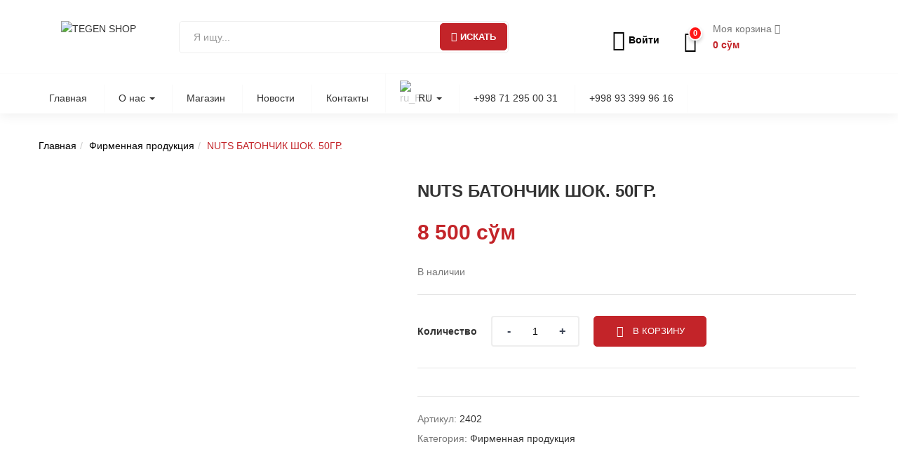

--- FILE ---
content_type: text/html; charset=UTF-8
request_url: https://shop.tegen.uz/product/nuts-%D0%B1%D0%B0%D1%82%D0%BE%D0%BD%D1%87%D0%B8%D0%BA-%D1%88%D0%BE%D0%BA-50%D0%B3%D1%80/
body_size: 47967
content:
<!DOCTYPE html>
<html lang="ru-RU" prefix="og: https://ogp.me/ns#" class="no-js">
<head>
	<meta charset="UTF-8">
	<meta name="viewport" content="width=device-width">
	<link rel="profile" href="http://gmpg.org/xfn/11">
	<link rel="pingback" href="https://shop.tegen.uz/xmlrpc.php">
					<script>document.documentElement.className = document.documentElement.className + ' yes-js js_active js'</script>
				<style>img:is([sizes="auto" i], [sizes^="auto," i]) { contain-intrinsic-size: 3000px 1500px }</style>
	
<!-- SEO от Rank Math - https://rankmath.com/ -->
<title>NUTS БАТОНЧИК ШОК. 50ГР. - TEGEN SHOP</title>
<meta name="robots" content="follow, index, max-snippet:-1, max-video-preview:-1, max-image-preview:large"/>
<link rel="canonical" href="https://shop.tegen.uz/product/nuts-%d0%b1%d0%b0%d1%82%d0%be%d0%bd%d1%87%d0%b8%d0%ba-%d1%88%d0%be%d0%ba-50%d0%b3%d1%80/" />
<meta property="og:locale" content="ru_RU" />
<meta property="og:type" content="product" />
<meta property="og:title" content="NUTS БАТОНЧИК ШОК. 50ГР. - TEGEN SHOP" />
<meta property="og:url" content="https://shop.tegen.uz/product/nuts-%d0%b1%d0%b0%d1%82%d0%be%d0%bd%d1%87%d0%b8%d0%ba-%d1%88%d0%be%d0%ba-50%d0%b3%d1%80/" />
<meta property="og:site_name" content="TEGEN SHOP" />
<meta property="og:updated_time" content="2025-08-06T11:50:59+05:00" />
<meta property="og:image" content="https://shop.tegen.uz/wp-content/uploads/2022/04/обложка-белая.png" />
<meta property="og:image:secure_url" content="https://shop.tegen.uz/wp-content/uploads/2022/04/обложка-белая.png" />
<meta property="og:image:width" content="300" />
<meta property="og:image:height" content="300" />
<meta property="og:image:alt" content=" белая" />
<meta property="og:image:type" content="image/png" />
<meta property="product:price:amount" content="8500" />
<meta property="product:price:currency" content="UZS" />
<meta property="product:availability" content="instock" />
<meta name="twitter:card" content="summary" />
<meta name="twitter:title" content="NUTS БАТОНЧИК ШОК. 50ГР. - TEGEN SHOP" />
<meta name="twitter:image" content="https://shop.tegen.uz/wp-content/uploads/2022/04/обложка-белая.png" />
<meta name="twitter:label1" content="Цена" />
<meta name="twitter:data1" content="8 500&nbsp;сўм" />
<meta name="twitter:label2" content="Доступность" />
<meta name="twitter:data2" content="В наличии" />
<script type="application/ld+json" class="rank-math-schema">{"@context":"https://schema.org","@graph":[{"@type":"Organization","@id":"https://shop.tegen.uz/#organization","name":"TEGEN SHOP","logo":{"@type":"ImageObject","@id":"https://shop.tegen.uz/#logo","url":"https://shop.tegen.uz/wp-content/uploads/2021/06/\u043e\u0431\u043b\u043e\u0436\u043a\u0430-\u0431\u0435\u043b\u0430\u044f.png","contentUrl":"https://shop.tegen.uz/wp-content/uploads/2021/06/\u043e\u0431\u043b\u043e\u0436\u043a\u0430-\u0431\u0435\u043b\u0430\u044f.png","caption":"TEGEN SHOP","inLanguage":"ru-RU","width":"300","height":"300"}},{"@type":"WebSite","@id":"https://shop.tegen.uz/#website","url":"https://shop.tegen.uz","name":"TEGEN SHOP","publisher":{"@id":"https://shop.tegen.uz/#organization"},"inLanguage":"ru-RU"},{"@type":"ImageObject","@id":"https://shop.tegen.uz/wp-content/uploads/2022/04/\u043e\u0431\u043b\u043e\u0436\u043a\u0430-\u0431\u0435\u043b\u0430\u044f.png","url":"https://shop.tegen.uz/wp-content/uploads/2022/04/\u043e\u0431\u043b\u043e\u0436\u043a\u0430-\u0431\u0435\u043b\u0430\u044f.png","width":"300","height":"300","caption":" \u0431\u0435\u043b\u0430\u044f","inLanguage":"ru-RU"},{"@type":"ItemPage","@id":"https://shop.tegen.uz/product/nuts-%d0%b1%d0%b0%d1%82%d0%be%d0%bd%d1%87%d0%b8%d0%ba-%d1%88%d0%be%d0%ba-50%d0%b3%d1%80/#webpage","url":"https://shop.tegen.uz/product/nuts-%d0%b1%d0%b0%d1%82%d0%be%d0%bd%d1%87%d0%b8%d0%ba-%d1%88%d0%be%d0%ba-50%d0%b3%d1%80/","name":"NUTS \u0411\u0410\u0422\u041e\u041d\u0427\u0418\u041a \u0428\u041e\u041a. 50\u0413\u0420. - TEGEN SHOP","datePublished":"2023-08-28T13:21:57+05:00","dateModified":"2025-08-06T11:50:59+05:00","isPartOf":{"@id":"https://shop.tegen.uz/#website"},"primaryImageOfPage":{"@id":"https://shop.tegen.uz/wp-content/uploads/2022/04/\u043e\u0431\u043b\u043e\u0436\u043a\u0430-\u0431\u0435\u043b\u0430\u044f.png"},"inLanguage":"ru-RU"},{"@type":"Product","name":"NUTS \u0411\u0410\u0422\u041e\u041d\u0427\u0418\u041a \u0428\u041e\u041a. 50\u0413\u0420. - TEGEN SHOP","sku":"2402","category":"\u0424\u0438\u0440\u043c\u0435\u043d\u043d\u0430\u044f \u043f\u0440\u043e\u0434\u0443\u043a\u0446\u0438\u044f","mainEntityOfPage":{"@id":"https://shop.tegen.uz/product/nuts-%d0%b1%d0%b0%d1%82%d0%be%d0%bd%d1%87%d0%b8%d0%ba-%d1%88%d0%be%d0%ba-50%d0%b3%d1%80/#webpage"},"offers":{"@type":"Offer","price":"8500","priceCurrency":"UZS","priceValidUntil":"2027-12-31","availability":"http://schema.org/InStock","itemCondition":"NewCondition","url":"https://shop.tegen.uz/product/nuts-%d0%b1%d0%b0%d1%82%d0%be%d0%bd%d1%87%d0%b8%d0%ba-%d1%88%d0%be%d0%ba-50%d0%b3%d1%80/","seller":{"@type":"Organization","@id":"https://shop.tegen.uz/","name":"TEGEN SHOP","url":"https://shop.tegen.uz","logo":"https://shop.tegen.uz/wp-content/uploads/2021/06/\u043e\u0431\u043b\u043e\u0436\u043a\u0430-\u0431\u0435\u043b\u0430\u044f.png"}},"@id":"https://shop.tegen.uz/product/nuts-%d0%b1%d0%b0%d1%82%d0%be%d0%bd%d1%87%d0%b8%d0%ba-%d1%88%d0%be%d0%ba-50%d0%b3%d1%80/#richSnippet","image":{"@id":"https://shop.tegen.uz/wp-content/uploads/2022/04/\u043e\u0431\u043b\u043e\u0436\u043a\u0430-\u0431\u0435\u043b\u0430\u044f.png"}}]}</script>
<!-- /Rank Math WordPress SEO плагин -->

<link rel='stylesheet' id='font-awesome-5-css' href='https://shop.tegen.uz/wp-content/plugins/load-more-products-for-woocommerce/berocket/assets/css/fontawesome5.min.css' type='text/css' media='all' />
<style id='classic-theme-styles-inline-css' type='text/css'>
/*! This file is auto-generated */
.wp-block-button__link{color:#fff;background-color:#32373c;border-radius:9999px;box-shadow:none;text-decoration:none;padding:calc(.667em + 2px) calc(1.333em + 2px);font-size:1.125em}.wp-block-file__button{background:#32373c;color:#fff;text-decoration:none}
</style>
<link rel='stylesheet' id='jquery-selectBox-css' href='https://shop.tegen.uz/wp-content/plugins/yith-woocommerce-wishlist/assets/css/jquery.selectBox.css' type='text/css' media='all' />
<link rel='stylesheet' id='woocommerce_prettyPhoto_css-css' href='//shop.tegen.uz/wp-content/plugins/woocommerce/assets/css/prettyPhoto.css' type='text/css' media='all' />
<link rel='stylesheet' id='yith-wcwl-main-css' href='https://shop.tegen.uz/wp-content/plugins/yith-woocommerce-wishlist/assets/css/style.css' type='text/css' media='all' />
<style id='yith-wcwl-main-inline-css' type='text/css'>
 :root { --add-to-wishlist-icon-color: #000000; --added-to-wishlist-icon-color: #000000; --color-add-to-wishlist-background: #333333; --color-add-to-wishlist-text: #FFFFFF; --color-add-to-wishlist-border: #333333; --color-add-to-wishlist-background-hover: #333333; --color-add-to-wishlist-text-hover: #FFFFFF; --color-add-to-wishlist-border-hover: #333333; --rounded-corners-radius: 16px; --color-add-to-cart-background: #333333; --color-add-to-cart-text: #FFFFFF; --color-add-to-cart-border: #333333; --color-add-to-cart-background-hover: #4F4F4F; --color-add-to-cart-text-hover: #FFFFFF; --color-add-to-cart-border-hover: #4F4F4F; --add-to-cart-rounded-corners-radius: 16px; --color-button-style-1-background: #333333; --color-button-style-1-text: #FFFFFF; --color-button-style-1-border: #333333; --color-button-style-1-background-hover: #4F4F4F; --color-button-style-1-text-hover: #FFFFFF; --color-button-style-1-border-hover: #4F4F4F; --color-button-style-2-background: #333333; --color-button-style-2-text: #FFFFFF; --color-button-style-2-border: #333333; --color-button-style-2-background-hover: #4F4F4F; --color-button-style-2-text-hover: #FFFFFF; --color-button-style-2-border-hover: #4F4F4F; --color-wishlist-table-background: #FFFFFF; --color-wishlist-table-text: #6d6c6c; --color-wishlist-table-border: #FFFFFF; --color-headers-background: #F4F4F4; --color-share-button-color: #FFFFFF; --color-share-button-color-hover: #FFFFFF; --color-fb-button-background: #39599E; --color-fb-button-background-hover: #595A5A; --color-tw-button-background: #45AFE2; --color-tw-button-background-hover: #595A5A; --color-pr-button-background: #AB2E31; --color-pr-button-background-hover: #595A5A; --color-em-button-background: #FBB102; --color-em-button-background-hover: #595A5A; --color-wa-button-background: #00A901; --color-wa-button-background-hover: #595A5A; --feedback-duration: 3s } 
 :root { --add-to-wishlist-icon-color: #000000; --added-to-wishlist-icon-color: #000000; --color-add-to-wishlist-background: #333333; --color-add-to-wishlist-text: #FFFFFF; --color-add-to-wishlist-border: #333333; --color-add-to-wishlist-background-hover: #333333; --color-add-to-wishlist-text-hover: #FFFFFF; --color-add-to-wishlist-border-hover: #333333; --rounded-corners-radius: 16px; --color-add-to-cart-background: #333333; --color-add-to-cart-text: #FFFFFF; --color-add-to-cart-border: #333333; --color-add-to-cart-background-hover: #4F4F4F; --color-add-to-cart-text-hover: #FFFFFF; --color-add-to-cart-border-hover: #4F4F4F; --add-to-cart-rounded-corners-radius: 16px; --color-button-style-1-background: #333333; --color-button-style-1-text: #FFFFFF; --color-button-style-1-border: #333333; --color-button-style-1-background-hover: #4F4F4F; --color-button-style-1-text-hover: #FFFFFF; --color-button-style-1-border-hover: #4F4F4F; --color-button-style-2-background: #333333; --color-button-style-2-text: #FFFFFF; --color-button-style-2-border: #333333; --color-button-style-2-background-hover: #4F4F4F; --color-button-style-2-text-hover: #FFFFFF; --color-button-style-2-border-hover: #4F4F4F; --color-wishlist-table-background: #FFFFFF; --color-wishlist-table-text: #6d6c6c; --color-wishlist-table-border: #FFFFFF; --color-headers-background: #F4F4F4; --color-share-button-color: #FFFFFF; --color-share-button-color-hover: #FFFFFF; --color-fb-button-background: #39599E; --color-fb-button-background-hover: #595A5A; --color-tw-button-background: #45AFE2; --color-tw-button-background-hover: #595A5A; --color-pr-button-background: #AB2E31; --color-pr-button-background-hover: #595A5A; --color-em-button-background: #FBB102; --color-em-button-background-hover: #595A5A; --color-wa-button-background: #00A901; --color-wa-button-background-hover: #595A5A; --feedback-duration: 3s } 
</style>
<style id='global-styles-inline-css' type='text/css'>
:root{--wp--preset--aspect-ratio--square: 1;--wp--preset--aspect-ratio--4-3: 4/3;--wp--preset--aspect-ratio--3-4: 3/4;--wp--preset--aspect-ratio--3-2: 3/2;--wp--preset--aspect-ratio--2-3: 2/3;--wp--preset--aspect-ratio--16-9: 16/9;--wp--preset--aspect-ratio--9-16: 9/16;--wp--preset--color--black: #000000;--wp--preset--color--cyan-bluish-gray: #abb8c3;--wp--preset--color--white: #ffffff;--wp--preset--color--pale-pink: #f78da7;--wp--preset--color--vivid-red: #cf2e2e;--wp--preset--color--luminous-vivid-orange: #ff6900;--wp--preset--color--luminous-vivid-amber: #fcb900;--wp--preset--color--light-green-cyan: #7bdcb5;--wp--preset--color--vivid-green-cyan: #00d084;--wp--preset--color--pale-cyan-blue: #8ed1fc;--wp--preset--color--vivid-cyan-blue: #0693e3;--wp--preset--color--vivid-purple: #9b51e0;--wp--preset--gradient--vivid-cyan-blue-to-vivid-purple: linear-gradient(135deg,rgba(6,147,227,1) 0%,rgb(155,81,224) 100%);--wp--preset--gradient--light-green-cyan-to-vivid-green-cyan: linear-gradient(135deg,rgb(122,220,180) 0%,rgb(0,208,130) 100%);--wp--preset--gradient--luminous-vivid-amber-to-luminous-vivid-orange: linear-gradient(135deg,rgba(252,185,0,1) 0%,rgba(255,105,0,1) 100%);--wp--preset--gradient--luminous-vivid-orange-to-vivid-red: linear-gradient(135deg,rgba(255,105,0,1) 0%,rgb(207,46,46) 100%);--wp--preset--gradient--very-light-gray-to-cyan-bluish-gray: linear-gradient(135deg,rgb(238,238,238) 0%,rgb(169,184,195) 100%);--wp--preset--gradient--cool-to-warm-spectrum: linear-gradient(135deg,rgb(74,234,220) 0%,rgb(151,120,209) 20%,rgb(207,42,186) 40%,rgb(238,44,130) 60%,rgb(251,105,98) 80%,rgb(254,248,76) 100%);--wp--preset--gradient--blush-light-purple: linear-gradient(135deg,rgb(255,206,236) 0%,rgb(152,150,240) 100%);--wp--preset--gradient--blush-bordeaux: linear-gradient(135deg,rgb(254,205,165) 0%,rgb(254,45,45) 50%,rgb(107,0,62) 100%);--wp--preset--gradient--luminous-dusk: linear-gradient(135deg,rgb(255,203,112) 0%,rgb(199,81,192) 50%,rgb(65,88,208) 100%);--wp--preset--gradient--pale-ocean: linear-gradient(135deg,rgb(255,245,203) 0%,rgb(182,227,212) 50%,rgb(51,167,181) 100%);--wp--preset--gradient--electric-grass: linear-gradient(135deg,rgb(202,248,128) 0%,rgb(113,206,126) 100%);--wp--preset--gradient--midnight: linear-gradient(135deg,rgb(2,3,129) 0%,rgb(40,116,252) 100%);--wp--preset--font-size--small: 13px;--wp--preset--font-size--medium: 20px;--wp--preset--font-size--large: 36px;--wp--preset--font-size--x-large: 42px;--wp--preset--spacing--20: 0.44rem;--wp--preset--spacing--30: 0.67rem;--wp--preset--spacing--40: 1rem;--wp--preset--spacing--50: 1.5rem;--wp--preset--spacing--60: 2.25rem;--wp--preset--spacing--70: 3.38rem;--wp--preset--spacing--80: 5.06rem;--wp--preset--shadow--natural: 6px 6px 9px rgba(0, 0, 0, 0.2);--wp--preset--shadow--deep: 12px 12px 50px rgba(0, 0, 0, 0.4);--wp--preset--shadow--sharp: 6px 6px 0px rgba(0, 0, 0, 0.2);--wp--preset--shadow--outlined: 6px 6px 0px -3px rgba(255, 255, 255, 1), 6px 6px rgba(0, 0, 0, 1);--wp--preset--shadow--crisp: 6px 6px 0px rgba(0, 0, 0, 1);}:where(.is-layout-flex){gap: 0.5em;}:where(.is-layout-grid){gap: 0.5em;}body .is-layout-flex{display: flex;}.is-layout-flex{flex-wrap: wrap;align-items: center;}.is-layout-flex > :is(*, div){margin: 0;}body .is-layout-grid{display: grid;}.is-layout-grid > :is(*, div){margin: 0;}:where(.wp-block-columns.is-layout-flex){gap: 2em;}:where(.wp-block-columns.is-layout-grid){gap: 2em;}:where(.wp-block-post-template.is-layout-flex){gap: 1.25em;}:where(.wp-block-post-template.is-layout-grid){gap: 1.25em;}.has-black-color{color: var(--wp--preset--color--black) !important;}.has-cyan-bluish-gray-color{color: var(--wp--preset--color--cyan-bluish-gray) !important;}.has-white-color{color: var(--wp--preset--color--white) !important;}.has-pale-pink-color{color: var(--wp--preset--color--pale-pink) !important;}.has-vivid-red-color{color: var(--wp--preset--color--vivid-red) !important;}.has-luminous-vivid-orange-color{color: var(--wp--preset--color--luminous-vivid-orange) !important;}.has-luminous-vivid-amber-color{color: var(--wp--preset--color--luminous-vivid-amber) !important;}.has-light-green-cyan-color{color: var(--wp--preset--color--light-green-cyan) !important;}.has-vivid-green-cyan-color{color: var(--wp--preset--color--vivid-green-cyan) !important;}.has-pale-cyan-blue-color{color: var(--wp--preset--color--pale-cyan-blue) !important;}.has-vivid-cyan-blue-color{color: var(--wp--preset--color--vivid-cyan-blue) !important;}.has-vivid-purple-color{color: var(--wp--preset--color--vivid-purple) !important;}.has-black-background-color{background-color: var(--wp--preset--color--black) !important;}.has-cyan-bluish-gray-background-color{background-color: var(--wp--preset--color--cyan-bluish-gray) !important;}.has-white-background-color{background-color: var(--wp--preset--color--white) !important;}.has-pale-pink-background-color{background-color: var(--wp--preset--color--pale-pink) !important;}.has-vivid-red-background-color{background-color: var(--wp--preset--color--vivid-red) !important;}.has-luminous-vivid-orange-background-color{background-color: var(--wp--preset--color--luminous-vivid-orange) !important;}.has-luminous-vivid-amber-background-color{background-color: var(--wp--preset--color--luminous-vivid-amber) !important;}.has-light-green-cyan-background-color{background-color: var(--wp--preset--color--light-green-cyan) !important;}.has-vivid-green-cyan-background-color{background-color: var(--wp--preset--color--vivid-green-cyan) !important;}.has-pale-cyan-blue-background-color{background-color: var(--wp--preset--color--pale-cyan-blue) !important;}.has-vivid-cyan-blue-background-color{background-color: var(--wp--preset--color--vivid-cyan-blue) !important;}.has-vivid-purple-background-color{background-color: var(--wp--preset--color--vivid-purple) !important;}.has-black-border-color{border-color: var(--wp--preset--color--black) !important;}.has-cyan-bluish-gray-border-color{border-color: var(--wp--preset--color--cyan-bluish-gray) !important;}.has-white-border-color{border-color: var(--wp--preset--color--white) !important;}.has-pale-pink-border-color{border-color: var(--wp--preset--color--pale-pink) !important;}.has-vivid-red-border-color{border-color: var(--wp--preset--color--vivid-red) !important;}.has-luminous-vivid-orange-border-color{border-color: var(--wp--preset--color--luminous-vivid-orange) !important;}.has-luminous-vivid-amber-border-color{border-color: var(--wp--preset--color--luminous-vivid-amber) !important;}.has-light-green-cyan-border-color{border-color: var(--wp--preset--color--light-green-cyan) !important;}.has-vivid-green-cyan-border-color{border-color: var(--wp--preset--color--vivid-green-cyan) !important;}.has-pale-cyan-blue-border-color{border-color: var(--wp--preset--color--pale-cyan-blue) !important;}.has-vivid-cyan-blue-border-color{border-color: var(--wp--preset--color--vivid-cyan-blue) !important;}.has-vivid-purple-border-color{border-color: var(--wp--preset--color--vivid-purple) !important;}.has-vivid-cyan-blue-to-vivid-purple-gradient-background{background: var(--wp--preset--gradient--vivid-cyan-blue-to-vivid-purple) !important;}.has-light-green-cyan-to-vivid-green-cyan-gradient-background{background: var(--wp--preset--gradient--light-green-cyan-to-vivid-green-cyan) !important;}.has-luminous-vivid-amber-to-luminous-vivid-orange-gradient-background{background: var(--wp--preset--gradient--luminous-vivid-amber-to-luminous-vivid-orange) !important;}.has-luminous-vivid-orange-to-vivid-red-gradient-background{background: var(--wp--preset--gradient--luminous-vivid-orange-to-vivid-red) !important;}.has-very-light-gray-to-cyan-bluish-gray-gradient-background{background: var(--wp--preset--gradient--very-light-gray-to-cyan-bluish-gray) !important;}.has-cool-to-warm-spectrum-gradient-background{background: var(--wp--preset--gradient--cool-to-warm-spectrum) !important;}.has-blush-light-purple-gradient-background{background: var(--wp--preset--gradient--blush-light-purple) !important;}.has-blush-bordeaux-gradient-background{background: var(--wp--preset--gradient--blush-bordeaux) !important;}.has-luminous-dusk-gradient-background{background: var(--wp--preset--gradient--luminous-dusk) !important;}.has-pale-ocean-gradient-background{background: var(--wp--preset--gradient--pale-ocean) !important;}.has-electric-grass-gradient-background{background: var(--wp--preset--gradient--electric-grass) !important;}.has-midnight-gradient-background{background: var(--wp--preset--gradient--midnight) !important;}.has-small-font-size{font-size: var(--wp--preset--font-size--small) !important;}.has-medium-font-size{font-size: var(--wp--preset--font-size--medium) !important;}.has-large-font-size{font-size: var(--wp--preset--font-size--large) !important;}.has-x-large-font-size{font-size: var(--wp--preset--font-size--x-large) !important;}
:where(.wp-block-post-template.is-layout-flex){gap: 1.25em;}:where(.wp-block-post-template.is-layout-grid){gap: 1.25em;}
:where(.wp-block-columns.is-layout-flex){gap: 2em;}:where(.wp-block-columns.is-layout-grid){gap: 2em;}
:root :where(.wp-block-pullquote){font-size: 1.5em;line-height: 1.6;}
</style>
<link rel='stylesheet' id='contact-form-7-css' href='https://shop.tegen.uz/wp-content/plugins/contact-form-7/includes/css/styles.css' type='text/css' media='all' />
<link rel='stylesheet' id='digits-login-style-css' href='https://shop.tegen.uz/wp-content/plugins/digits/assets/css/login.min.css' type='text/css' media='all' />
<link rel='stylesheet' id='digits-style-css' href='https://shop.tegen.uz/wp-content/plugins/digits/assets/css/main.min.css' type='text/css' media='all' />
<link rel='stylesheet' id='wcqu_quantity_styles-css' href='https://shop.tegen.uz/wp-content/plugins/quantities-and-units-for-woocommerce/assets/css/styles.css' type='text/css' media='all' />
<link rel='stylesheet' id='photoswipe-css' href='https://shop.tegen.uz/wp-content/plugins/woocommerce/assets/css/photoswipe/photoswipe.min.css' type='text/css' media='all' />
<link rel='stylesheet' id='photoswipe-default-skin-css' href='https://shop.tegen.uz/wp-content/plugins/woocommerce/assets/css/photoswipe/default-skin/default-skin.min.css' type='text/css' media='all' />
<link rel='stylesheet' id='woocommerce-layout-css' href='https://shop.tegen.uz/wp-content/plugins/woocommerce/assets/css/woocommerce-layout.css' type='text/css' media='all' />
<link rel='stylesheet' id='woocommerce-smallscreen-css' href='https://shop.tegen.uz/wp-content/plugins/woocommerce/assets/css/woocommerce-smallscreen.css' type='text/css' media='only screen and (max-width: 768px)' />
<link rel='stylesheet' id='woocommerce-general-css' href='https://shop.tegen.uz/wp-content/plugins/woocommerce/assets/css/woocommerce.css' type='text/css' media='all' />
<style id='woocommerce-inline-inline-css' type='text/css'>
.woocommerce form .form-row .required { visibility: hidden; }
</style>
<link rel='stylesheet' id='trp-language-switcher-style-css' href='https://shop.tegen.uz/wp-content/plugins/translatepress-multilingual/assets/css/trp-language-switcher.css' type='text/css' media='all' />
<link rel='stylesheet' id='brands-styles-css' href='https://shop.tegen.uz/wp-content/plugins/woocommerce/assets/css/brands.css' type='text/css' media='all' />
<link rel='stylesheet' id='greenmart-woocommerce-css' href='https://shop.tegen.uz/wp-content/themes/greenmart/css/skins/organic/woocommerce.css' type='text/css' media='all' />
<link rel='stylesheet' id='icofont-css' href='https://shop.tegen.uz/wp-content/themes/greenmart/css/icofont.css' type='text/css' media='all' />
<link rel='stylesheet' id='animate-css' href='https://shop.tegen.uz/wp-content/themes/greenmart/css/animate.css' type='text/css' media='all' />
<link rel='stylesheet' id='font-awesome-css' href='https://shop.tegen.uz/wp-content/plugins/yith-woocommerce-wishlist/plugin-fw/assets/fonts/font-awesome/font-awesome.min.css' type='text/css' media='all' />
<style id='font-awesome-inline-css' type='text/css'>
[data-font="FontAwesome"]:before {font-family: 'FontAwesome' !important;content: attr(data-icon) !important;speak: none !important;font-weight: normal !important;font-variant: normal !important;text-transform: none !important;line-height: 1 !important;font-style: normal !important;-webkit-font-smoothing: antialiased !important;-moz-osx-font-smoothing: grayscale !important;}
</style>
<link rel='stylesheet' id='font-tbay-css' href='https://shop.tegen.uz/wp-content/themes/greenmart/css/font-tbay-custom.css' type='text/css' media='all' />
<link rel='stylesheet' id='simple-line-icons-css' href='https://shop.tegen.uz/wp-content/themes/greenmart/css/simple-line-icons.css' type='text/css' media='all' />
<link rel='stylesheet' id='material-design-iconic-font-css' href='https://shop.tegen.uz/wp-content/themes/greenmart/css/material-design-iconic-font.min.css' type='text/css' media='all' />
<link rel='stylesheet' id='themify-icons-css' href='https://shop.tegen.uz/wp-content/themes/greenmart/css/themify-icons.css' type='text/css' media='all' />
<link rel='stylesheet' id='greenmart-template-css' href='https://shop.tegen.uz/wp-content/themes/greenmart/css/skins/organic/template.css' type='text/css' media='all' />
<link rel='stylesheet' id='greenmart-style-css' href='https://shop.tegen.uz/wp-content/themes/greenmart/style.css' type='text/css' media='all' />
<style id='greenmart-style-inline-css' type='text/css'>
body, p, .btn-view-all, btn , a, .group-text .text-heading span, .btn, .button, .navbar-nav.megamenu > li > a, .price, del, ins, .description, #tbay-footer .top-footer .txt1{font-family:'Arial Black', Gadget, sans-serif !important;}h1, h2, h3, h4, h5, h6{font-family:'Arial Black', Gadget, sans-serif !important; 					}/* Custom Color (skin) *//* check main color *//***************************************************************//* Top Bar *****************************************************//***************************************************************//* Top Bar Backgound */#tbay-topbar, #tbay-header.header-v2 #tbay-topbar,#tbay-header.header-v4 #tbay-topbar {}/* Top Bar Color *//* Top Bar Link Color *//***************************************************************//* Header *****************************************************//***************************************************************//* Header Backgound */#tbay-header .header-main, #tbay-header.header-v3 .tbay-mainmenu {}/* Header Color *//* Header Link Color *//* Header Link Color Active *//* Menu Link Color *//* Menu Link Color Active *//***************************************************************//* Footer *****************************************************//***************************************************************//* Footer Backgound */#tbay-footer, .bottom-footer {}/* Footer Heading Color*//* Footer Color *//* Footer Link Color *//* Footer Link Color Hover*//***************************************************************//* Copyright *****************************************************//***************************************************************//* Copyright Backgound */.tbay-copyright {}/* Footer Color *//* Footer Link Color *//* Footer Link Color Hover*//* Woocommerce Breadcrumbs */.site-header .logo img {max-width: 160px;}.site-header .logo img {padding-top: 0;padding-right: 0;padding-bottom: 0;padding-left: 0;}@media (min-width: 768px) and (max-width: 1024px){/* Limit logo image width for tablet according to mobile header height */.logo-mobile-theme a img {max-width: 100px;}.logo-mobile-theme a img {padding-top: 0;padding-right: 0;padding-bottom: 0;padding-left: 0;}}@media (max-width: 768px) {/* Limit logo image height for mobile according to mobile header height */.mobile-logo a img {max-width: 150px;}.mobile-logo a img {padding-top: 0;padding-right: 0;padding-bottom: 0;padding-left: 0;}}/* Custom CSS */.tbay-vertical-menu>.widget.widget_nav_menu .menu>li.menu-item-has-children>a:after {right: -10px;}.header-inner .pull-right.col-md-5.text-right {display: flex;align-items: center;justify-content: center;}.header-v1 .header-main .header-inner .list-inline.acount li ul li .top-menu .dropdown-menu {margin-top: 15px !important;}.style1 li {display: flex !important;align-items: center !important;}.style1 li .icofont-user {display: block !important;font-size: 30px;color: black;margin-right: 5px;}.menu-item-11959 a {padding-left: 15px !important;}.name {/*white-space: nowrap;*//*overflow: hidden;*/text-overflow: ellipsis;}#tbay-footer .top-footer .txt1 {line-height: normal !important;}.footer__right .widget-text-heading{margin-bottom: 10px;}#tbay-footer .ft-contact-info .txt1 i {font-size: 32px;margin-right: 10px;}#tbay-footer .ft-contact-info .txt1 {font-size: 15px;margin-bottom: 10px;display: block;}.footer__right .social i {font-size: 25px;}#tbay-footer .social {margin-top: 20px;margin-bottom: 0;margin-right: 0;margin-left: -5px;}.widget.widget-text-heading {margin-bottom: 0;}#tbay-footer h3.widget-title {margin: 0 0 12px 0;}.vc_custom_1621237926305 .wpb_column {padding-top: 20px;padding-bottom: 20px;}.bottomFooter {margin-bottom: -15px;margin-top: 15px;}.bottomFooter__wrapper {display: flex;justify-content: space-between;}.topbar-device-mobile {padding-top: 10px !important;padding-bottom: 20px !important;box-shadow: rgb(0 0 0 / 35%) 1px -5px 20px;}.footer-device-mobile {box-shadow: rgb(0 0 0 / 16%) 0px 10px 36px 0px, rgb(0 0 0 / 6%) -1px 7px 20px 5px;padding-top: 20px;padding-bottom: 10px;background: #c32429;}.footer-device-mobile .mini-cart-items,.footer-device-mobile .count_wishlist{background: black !important;}.footer-device-mobile>*.active a {color: white;}.footer-device-mobile>* a {color: white;}.topbar-device-mobile .active-mobile {display: flex;align-items: center;}.topbar-device-mobile .device-cart {display: flex;align-items: center;}.mm-menu.mm-menu_theme-dark .mm-navbar_tabs {background: #353535 !important;}.mm-menu.mm-menu_theme-dark .mm-navbar_tabs a:not(.mm-navbar__tab_selected) {background: #282828;}.all-subcategories>li {padding: 0 25px;margin-bottom: 50px;}.all-subcategories .product-category .show-cat {padding: 15px;background: #fafafa;border-radius: 30px;box-shadow: rgb(149 157 165 / 20%) 0px 8px 24px;}.all-subcategories .product-category .show-cat img{padding: 50px;}.all-subcategories .product-category .show-cat:hover {box-shadow: rgb(140 142 144 / 34%) 0px 8px 24px;}.vc_custom_1621237926305 .row{display: flex;}.vc_custom_1621237926305 .vc_col-sm-3 {width: 25%;}header .tbay-search-form .tbay-search-result .ui-autocomplete.ui-widget-content .ui-menu-item a,header .tbay-search-form .tbay-search-result .ui-autocomplete.ui-widget-content .ui-menu-item .group.ui-menu-item-wrapper{border: 1px solid transparent !important;background: white !important;color: black !important;}header .tbay-search-form .tbay-search-result .ui-autocomplete.ui-widget-content .ui-menu-item a,header .tbay-search-form .tbay-search-result .ui-autocomplete.ui-widget-content .ui-menu-item .group.ui-menu-item-wrapper {padding: 0 !important;}.woocommerce-info {border-top-color: #c32429;}.woocommerce form .form-row .woocommerce-input-wrapper .description {background: #c32429;}.woocommerce-info::before {color: #c32429;}.tel-header-number-css {font-family: fantasy;text-align: center;font-size: x-large;}/*Main Changes*/.count {display: none;}.meta-info {display: none;}.mm-counter {display: none;}#billing_city_field {display: none;}#main > div > div > form > p.woocommerce-form-row.woocommerce-form-row--wide.form-row.form-row-wide {display: none;}#main > div > div > section.woocommerce-customer-details > section > div.woocommerce-column.woocommerce-column--2.woocommerce-column--shipping-address.col-2 {display: none;}.product-block .image .yith-wcwl-add-to-wishlist .yith-wcwl-wishlistexistsbrowse a, .product-block .image .yith-wcwl-add-to-wishlist .yith-wcwl-wishlistaddedbrowse a {color: #fff;background: #000;text-align: center;margin: -10px 0px 0px 15px;}.form-row .input-checkbox {margin: 7px 8px 0 0 !important;}.post-list .entry {padding: 25px 23px 20px;}#click-pay-form, #payme_form{text-align:center;}@media screen and (max-width:414px){.woocommerce #payme_form input#submit_payme_form,.woocommerce #payme_form a.button, .woocommerce #apelsin_form input#submit_apelsin_form,.woocommerce #apelsin_form a.button{padding:6px 15px;font-size:1em}}@media screen and (max-width:551px){.woocommerce #payme_form input#submit_payme_form, .woocommerce #apelsin_form input#submit_apelsin_form{margin-bottom:15px;}}@media screen and (max-width:1199px){.container > .row > .vc_col-md-8{width:100%;}#tbay-header .search.col-md-5{width:36.66667%;}#tbay-header .pull-right.col-md-5{width:46.66667%;}.item .product-block .groups-button>div.add-cart{width:60%;}}@media (min-width: 768px) and (max-width: 1023px){#main-container .sliderEditable .wpb_gallery_slides{height:auto !important;}#main-container .sidebar-mobile-wrapper{display:block;}}@media (min-width: 992px){#main-content.archive-shop.col-md-12{width:75%;}.sidebar-mobile-wrapper.col-md-12{width:25%;}}@media screen and (max-width:991px){#tbay-main-content .container{width:95%;}#tbay-footer .container{width:95%;}#main > div:nth-of-type(2){display:none;}#main > div:nth-of-type(4) .vc_hidden-sm{display:block!important;}.infor div.groups-button.clearfix{display:flex}.wpb_wrapper .widget-carousel-special .product-block .groups-button>div.add-cart{width:auto;}}@media (min-width:800px) and (max-width:991px){.headerWidthCats.vc_col-sm-4{width:25.33333333%;}.headerWidthSlider.vc_col-sm-8{width:74.66666667%}}@media (max-width:799px){.headerWidthCats.vc_col-sm-4{display:none;}.headerWidthSlider.vc_col-sm-8{width:100%;}}@media (max-width:768px){.topbar-inner > .setting-popup{display:none;}.topbar-inner > .active-mobile.top-cart{display:none;}#tbay-footer{display:none;}}@media (max-width:840px){.ft-contact-info > span:nth-of-type(2){overflow:hidden;}}.map-upperBar__findMe {color: #fff;background-color: #c32429;border-color: #c32429;text-transform: uppercase;font-weight: bold;padding-top: 7px;padding-bottom: 8px;font-size: 13px;border-radius: 4px !important;-webkit-border-radius: 4px !important;}.map-upperBar__check {color: #fff;background-color: #c32429;border-color: #c32429;text-transform: uppercase;font-weight: bold;padding-top: 7px;padding-bottom: 8px;font-size: 13px;border-radius: 4px !important;-webkit-border-radius: 4px !important;}.woocommerce form .form-row select {border: solid 1px #eee !important;}@media (min-width: 1024px) { .sliderEditable .wpb_gallery_slides {height: 490px !important;} }@media (min-width: 768px) and (max-width: 1023px) {.sliderEditable .wpb_gallery_slides {height: 300px !important;border: none;box-shadow: none;}.logo-mobile-theme a img {max-width: 200px !important;}.topbar-mobile {display: flex;align-items: center;}.all-subcategories .product-category .show-cat img {padding: 20px;}.all-subcategories h3 {text-overflow: ellipsis;overflow: hidden;text-align: center;}.sidebar-mobile-wrapper {display: none;} }@media (min-width: 481px) and (max-width: 767px) { #main {padding-top: 10vh;}.sliderEditable .wpb_gallery_slides {height: 276px !important;border: none;box-shadow: none;margin: 0;}.logo-mobile-theme a img {max-width: 200px !important;}.topbar-mobile {display: flex;align-items: center;}.sliderEditable .slides {height: 100%;}.sliderEditable .slides li{height: 100%;}.sliderEditable .slides li img{height: 100%;object-fit: contain;}.woocommerce-MyAccount-navigation {margin-top: 60px;}.page-404 .backtohome {background: #c32429 !important;color: white !important;padding: 15px 30px;font-size: 25px !important;}.page-404 .notfound-top {margin-bottom: 30px;padding: 100px 0 85px 0px !important;}.page-404 .notfound-top h1 {font-size: 35px !important;padding: 0 20px !important;}.page-404 .notfound-top .sub {display: none !important;}body.woocommerce-wishlist .footer-device-mobile>.device-wishlist a {color: white !important;}.all-subcategories .product-category .show-cat img {padding: 0;}.all-subcategories h3 {text-overflow: ellipsis;overflow: hidden;text-align: center;} }@media (max-width: 480px) { .sliderEditable .wpb_gallery_slides {height: 255px !important;border: none;box-shadow: none;margin: 0;}.btn-danger {margin-left: 0 !important;}.btn-danger i {font-size: 32px;margin-top: 8px;}.sliderEditable .slides {height: 100%;}.sliderEditable .slides li{height: 100%;}.sliderEditable .slides li img{height: 100%;object-fit: contain;}.woocommerce-MyAccount-navigation {margin-top: 35px;}.woocommerce-MyAccount-content a.button {padding: 5px 15px;display: flex;justify-content: center;align-items: center;}.woocommerce-MyAccount-orders td[data-title="Действия"] {display: flex !important;justify-content: space-between !important;}.page-404 .backtohome {background: #c32429 !important;color: white !important;padding: 15px 30px;font-size: 25px !important;}.woocommerce-MyAccount-content .woocommerce-pagination.woocommerce-pagination--without-numbers.woocommerce-Pagination {margin-bottom: 30px;}.page-404 .notfound-top {margin-bottom: 30px;padding: 100px 0 85px 0px !important;}.page-404 .notfound-top h1 {font-size: 35px !important;padding: 0 20px !important;}.page-404 .notfound-top .sub {display: none !important;}.tbay-sidebar-mobile-btn {display: none;}.mobile-btn-cart-click #tbay-click-addtocart {width: 101%;}p.wishlist-empty {width: 100%;padding: 0 30px;font-size: 30px;}main {padding-top: 25px;}.cart-empty{margin-top: 50px;}.return-to-shop a.wc-backward {display: block;width: fit-content;text-align: center;margin: 0 auto;margin-top: 50px;padding: 15px 30px !important;}#main {padding-top: 25px;}body.woocommerce-wishlist .footer-device-mobile>.device-wishlist a {color: white !important;}.all-subcategories h3 {text-overflow: ellipsis;overflow: hidden;text-align: center;}.all-subcategories .product-category .show-cat img {padding: 0;}.all-subcategories h3 {text-overflow: ellipsis;overflow: hidden;text-align: center;}.all-subcategories>li {padding: 0 20px;margin-bottom: 50px;} }
</style>
<link rel='stylesheet' id='sumoselect-css' href='https://shop.tegen.uz/wp-content/themes/greenmart/css/sumoselect.css' type='text/css' media='all' />
<link rel='stylesheet' id='jquery-fancybox-css' href='https://shop.tegen.uz/wp-content/themes/greenmart/css/jquery.fancybox.css' type='text/css' media='all' />
<link rel='stylesheet' id='jquery-treeview-css' href='https://shop.tegen.uz/wp-content/themes/greenmart/css/jquery.treeview.css' type='text/css' media='all' />
<script type="text/javascript" src="https://shop.tegen.uz/wp-includes/js/jquery/jquery.min.js" id="jquery-core-js"></script>
<script type="text/javascript" src="https://shop.tegen.uz/wp-content/plugins/quantities-and-units-for-woocommerce/assets/js/ipq_input_value_validation.js" id="ipq_validation-js"></script>
<script type="text/javascript" src="https://shop.tegen.uz/wp-content/plugins/woocommerce/assets/js/jquery-blockui/jquery.blockUI.min.js" id="jquery-blockui-js" data-wp-strategy="defer"></script>
<script type="text/javascript" id="wc-add-to-cart-js-extra">
/* <![CDATA[ */
var wc_add_to_cart_params = {"ajax_url":"\/wp-admin\/admin-ajax.php","wc_ajax_url":"\/?wc-ajax=%%endpoint%%","i18n_view_cart":"\u041f\u0440\u043e\u0441\u043c\u043e\u0442\u0440 \u043a\u043e\u0440\u0437\u0438\u043d\u044b","cart_url":"https:\/\/shop.tegen.uz\/cart\/","is_cart":"","cart_redirect_after_add":"no"};
/* ]]> */
</script>
<script type="text/javascript" src="https://shop.tegen.uz/wp-content/plugins/woocommerce/assets/js/frontend/add-to-cart.min.js" id="wc-add-to-cart-js" data-wp-strategy="defer"></script>
<script type="text/javascript" src="https://shop.tegen.uz/wp-content/plugins/woocommerce/assets/js/photoswipe/photoswipe.min.js" id="photoswipe-js" defer="defer" data-wp-strategy="defer"></script>
<script type="text/javascript" src="https://shop.tegen.uz/wp-content/plugins/woocommerce/assets/js/photoswipe/photoswipe-ui-default.min.js" id="photoswipe-ui-default-js" defer="defer" data-wp-strategy="defer"></script>
<script type="text/javascript" id="wc-single-product-js-extra">
/* <![CDATA[ */
var wc_single_product_params = {"i18n_required_rating_text":"\u041f\u043e\u0436\u0430\u043b\u0443\u0439\u0441\u0442\u0430, \u043f\u043e\u0441\u0442\u0430\u0432\u044c\u0442\u0435 \u043e\u0446\u0435\u043d\u043a\u0443","i18n_rating_options":["1 \u0438\u0437 5 \u0437\u0432\u0451\u0437\u0434","2 \u0438\u0437 5 \u0437\u0432\u0451\u0437\u0434","3 \u0438\u0437 5 \u0437\u0432\u0451\u0437\u0434","4 \u0438\u0437 5 \u0437\u0432\u0451\u0437\u0434","5 \u0438\u0437 5 \u0437\u0432\u0451\u0437\u0434"],"i18n_product_gallery_trigger_text":"\u041f\u0440\u043e\u0441\u043c\u043e\u0442\u0440 \u0433\u0430\u043b\u0435\u0440\u0435\u0438 \u0438\u0437\u043e\u0431\u0440\u0430\u0436\u0435\u043d\u0438\u0439 \u0432 \u043f\u043e\u043b\u043d\u043e\u044d\u043a\u0440\u0430\u043d\u043d\u043e\u043c \u0440\u0435\u0436\u0438\u043c\u0435","review_rating_required":"yes","flexslider":{"rtl":false,"animation":"slide","smoothHeight":true,"directionNav":false,"controlNav":"thumbnails","slideshow":false,"animationSpeed":500,"animationLoop":false,"allowOneSlide":false},"zoom_enabled":"","zoom_options":[],"photoswipe_enabled":"1","photoswipe_options":{"shareEl":false,"closeOnScroll":false,"history":false,"hideAnimationDuration":0,"showAnimationDuration":0},"flexslider_enabled":"1"};
/* ]]> */
</script>
<script type="text/javascript" src="https://shop.tegen.uz/wp-content/plugins/woocommerce/assets/js/frontend/single-product.min.js" id="wc-single-product-js" defer="defer" data-wp-strategy="defer"></script>
<script type="text/javascript" src="https://shop.tegen.uz/wp-content/plugins/woocommerce/assets/js/js-cookie/js.cookie.min.js" id="js-cookie-js" defer="defer" data-wp-strategy="defer"></script>
<script type="text/javascript" id="woocommerce-js-extra">
/* <![CDATA[ */
var woocommerce_params = {"ajax_url":"\/wp-admin\/admin-ajax.php","wc_ajax_url":"\/?wc-ajax=%%endpoint%%","i18n_password_show":"\u041f\u043e\u043a\u0430\u0437\u0430\u0442\u044c \u043f\u0430\u0440\u043e\u043b\u044c","i18n_password_hide":"\u0421\u043a\u0440\u044b\u0442\u044c \u043f\u0430\u0440\u043e\u043b\u044c"};
/* ]]> */
</script>
<script type="text/javascript" src="https://shop.tegen.uz/wp-content/plugins/woocommerce/assets/js/frontend/woocommerce.min.js" id="woocommerce-js" defer="defer" data-wp-strategy="defer"></script>
<script type="text/javascript" src="https://shop.tegen.uz/wp-content/plugins/translatepress-multilingual/assets/js/trp-frontend-compatibility.js" id="trp-frontend-compatibility-js"></script>
<script type="text/javascript" src="https://shop.tegen.uz/wp-content/plugins/js_composer/assets/js/vendors/woocommerce-add-to-cart.js" id="vc_woocommerce-add-to-cart-js-js"></script>
<meta name="generator" content="Redux 4.5.10" /><style></style><style>
                .lmp_load_more_button.br_lmp_button_settings .lmp_button:hover {
                    background-color: #c32429!important;
                    color: #111111!important;
                }
                .lmp_load_more_button.br_lmp_prev_settings .lmp_button:hover {
                    background-color: #9999ff!important;
                    color: #111111!important;
                }div.product.lazy, .berocket_lgv_additional_data.lazy{opacity:0;}</style><style>
.h-captcha{position:relative;display:block;margin-bottom:2rem;padding:0;clear:both}.h-captcha[data-size="normal"]{width:303px;height:78px}.h-captcha[data-size="compact"]{width:164px;height:144px}.h-captcha[data-size="invisible"]{display:none}.h-captcha::before{content:'';display:block;position:absolute;top:0;left:0;background:url(https://shop.tegen.uz/wp-content/plugins/hcaptcha-for-forms-and-more/assets/images/hcaptcha-div-logo.svg) no-repeat;border:1px solid #fff0;border-radius:4px}.h-captcha[data-size="normal"]::before{width:300px;height:74px;background-position:94% 28%}.h-captcha[data-size="compact"]::before{width:156px;height:136px;background-position:50% 79%}.h-captcha[data-theme="light"]::before,body.is-light-theme .h-captcha[data-theme="auto"]::before,.h-captcha[data-theme="auto"]::before{background-color:#fafafa;border:1px solid #e0e0e0}.h-captcha[data-theme="dark"]::before,body.is-dark-theme .h-captcha[data-theme="auto"]::before,html.wp-dark-mode-active .h-captcha[data-theme="auto"]::before,html.drdt-dark-mode .h-captcha[data-theme="auto"]::before{background-image:url(https://shop.tegen.uz/wp-content/plugins/hcaptcha-for-forms-and-more/assets/images/hcaptcha-div-logo-white.svg);background-repeat:no-repeat;background-color:#333;border:1px solid #f5f5f5}@media (prefers-color-scheme:dark){.h-captcha[data-theme="auto"]::before{background-image:url(https://shop.tegen.uz/wp-content/plugins/hcaptcha-for-forms-and-more/assets/images/hcaptcha-div-logo-white.svg);background-repeat:no-repeat;background-color:#333;border:1px solid #f5f5f5}}.h-captcha[data-theme="custom"]::before{background-color:initial}.h-captcha[data-size="invisible"]::before{display:none}.h-captcha iframe{position:relative}div[style*="z-index: 2147483647"] div[style*="border-width: 11px"][style*="position: absolute"][style*="pointer-events: none"]{border-style:none}
</style>


<!-- Saphali Lite Version -->
<meta name="generator" content="Saphali Lite 2.0.0" />

<link rel="alternate" hreflang="ru-RU" href="https://shop.tegen.uz/product/nuts-%D0%B1%D0%B0%D1%82%D0%BE%D0%BD%D1%87%D0%B8%D0%BA-%D1%88%D0%BE%D0%BA-50%D0%B3%D1%80/"/>
<link rel="alternate" hreflang="uz-UZ" href="https://shop.tegen.uz/uz/product/nuts-%D0%B1%D0%B0%D1%82%D0%BE%D0%BD%D1%87%D0%B8%D0%BA-%D1%88%D0%BE%D0%BA-50%D0%B3%D1%80/"/>
<link rel="alternate" hreflang="ru" href="https://shop.tegen.uz/product/nuts-%D0%B1%D0%B0%D1%82%D0%BE%D0%BD%D1%87%D0%B8%D0%BA-%D1%88%D0%BE%D0%BA-50%D0%B3%D1%80/"/>
<link rel="alternate" hreflang="uz" href="https://shop.tegen.uz/uz/product/nuts-%D0%B1%D0%B0%D1%82%D0%BE%D0%BD%D1%87%D0%B8%D0%BA-%D1%88%D0%BE%D0%BA-50%D0%B3%D1%80/"/>
	<noscript><style>.woocommerce-product-gallery{ opacity: 1 !important; }</style></noscript>
	<meta name="generator" content="Powered by WPBakery Page Builder - drag and drop page builder for WordPress."/>
        <style type="text/css">
            .digits_secure_modal_box, .digits_ui,
            .digits_secure_modal_box *, .digits_ui *,
            .digits_font, .dig_ma-box, .dig_ma-box input, .dig_ma-box input::placeholder, .dig_ma-box ::placeholder, .dig_ma-box label, .dig_ma-box button, .dig_ma-box select, .dig_ma-box * {
                font-family: 'Arial', sans-serif;
            }
        </style>
        <style>
span[data-name="hcap-cf7"] .h-captcha{margin-bottom:0}span[data-name="hcap-cf7"]~input[type="submit"],span[data-name="hcap-cf7"]~button[type="submit"]{margin-top:2rem}
</style>
<link rel="icon" href="https://shop.tegen.uz/wp-content/uploads/2021/05/ИКОНКА-НА-САЙТ-2.png" sizes="32x32" />
<link rel="icon" href="https://shop.tegen.uz/wp-content/uploads/2021/05/ИКОНКА-НА-САЙТ-2.png" sizes="192x192" />
<link rel="apple-touch-icon" href="https://shop.tegen.uz/wp-content/uploads/2021/05/ИКОНКА-НА-САЙТ-2.png" />
<meta name="msapplication-TileImage" content="https://shop.tegen.uz/wp-content/uploads/2021/05/ИКОНКА-НА-САЙТ-2.png" />
		<style type="text/css" id="wp-custom-css">
			.woocommerce #content table.cart td.actions .coupon, .woocommerce table.cart td.actions .coupon, .woocommerce-page #content table.cart td.actions .coupon, .woocommerce-page table.cart td.actions .coupon {
	display: none !important;
}

#main > div > div > div > div > div > div > div > div:nth-child(3) > form > div > table > tbody > tr:nth-child(2) > td > div > div.coupon.pull-left {
    display: none !important;
}

#main > div > div > div > div > div > div > div > div:nth-child(2) > form > div > table > tbody > tr:nth-child(2) > td > div > div.coupon.pull-left {
	display: none !important;
}

#main > div:nth-child(2) > div > div > div > div > div > div.woocommerce > form > div.digits-form_tab_wrapper > div > p:nth-child(21) {
	display: none !important;
}
		</style>
		<noscript><style> .wpb_animate_when_almost_visible { opacity: 1; }</style></noscript>	
	<script>
		if (document.location.href == "https://shop.tegen.uz/shops/") {
    document.addEventListener("DOMContentLoaded", function (event) {
        let containerHeight = document.querySelector("#cards1").offsetHeight;
        let containerHeightAdding = (document.querySelector("#cards1").offsetHeight) / 0.86;
        document.querySelector('.card__container').style.height = `${containerHeight}px`;

        if (document.querySelector('.card__container').offsetHeight != containerHeight) {
            document.querySelector('.card__container').style.height = `${containerHeightAdding}px`;
        }


        let cardsBlock1 = document.querySelector('#cards1');
        let cardsBlock2 = document.querySelector('#cards2');
        let cardsBlock3 = document.querySelector('#cards3');



        document.querySelector('.block1').addEventListener("click", function () {
            cardsBlock2.classList.add("cards_hidden");
            cardsBlock3.classList.add("cards_hidden");

            cardsBlock1.classList.remove("cards_hidden");
            cardsBlock1.classList.add("cards_active");
        })
        document.querySelector('.block2').addEventListener("click", function () {
            cardsBlock1.classList.add("cards_hidden");
            cardsBlock3.classList.add("cards_hidden");

            cardsBlock2.classList.remove("cards_hidden");
            cardsBlock2.classList.add("cards_active");
        })
        document.querySelector('.block3').addEventListener("click", function () {
            cardsBlock1.classList.add("cards_hidden");
            cardsBlock2.classList.add("cards_hidden");

            cardsBlock3.classList.remove("cards_hidden");
            cardsBlock3.classList.add("cards_active");
        })
    });
}
	</script>




	<!-- Global site tag (gtag.js) - Google Analytics -->
	<script async src="https://www.googletagmanager.com/gtag/js?id=UA-199148911-1"></script>
	<script>
	window.dataLayer = window.dataLayer || [];
	function gtag(){dataLayer.push(arguments);}
	gtag('js', new Date());

	gtag('config', 'UA-199148911-1');
	</script>
	
	<!-- Yandex.Metrika counter -->
	<script type="text/javascript" >
	   (function(m,e,t,r,i,k,a){m[i]=m[i]||function(){(m[i].a=m[i].a||[]).push(arguments)};
	   m[i].l=1*new Date();k=e.createElement(t),a=e.getElementsByTagName(t)[0],k.async=1,k.src=r,a.parentNode.insertBefore(k,a)})
	   (window, document, "script", "https://mc.yandex.ru/metrika/tag.js", "ym");

	   ym(80522068, "init", {
			clickmap:true,
			trackLinks:true,
			accurateTrackBounce:true,
			webvisor:true
	   });
	</script>
	<noscript><div><img src="https://mc.yandex.ru/watch/80522068" style="position:absolute; left:-9999px;" alt="yandex" /></div></noscript>
	<!-- /Yandex.Metrika counter -->
	
	<!-- Google Tag Manager -->
	<script>(function(w,d,s,l,i){w[l]=w[l]||[];w[l].push({'gtm.start':
	new Date().getTime(),event:'gtm.js'});var f=d.getElementsByTagName(s)[0],
	j=d.createElement(s),dl=l!='dataLayer'?'&l='+l:'';j.async=true;j.src=
	'https://www.googletagmanager.com/gtm.js?id='+i+dl;f.parentNode.insertBefore(j,f);
	})(window,document,'script','dataLayer','GTM-MB5VNG5');</script>
	<!-- End Google Tag Manager -->
	
	<!-- Global site tag (gtag.js) - Google Ads: 10892367754 -->
	<script async src="https://www.googletagmanager.com/gtag/js?id=AW-10892367754"></script>
	<script>
	  window.dataLayer = window.dataLayer || [];
	  function gtag(){dataLayer.push(arguments);}
	  gtag('js', new Date());

	  gtag('config', 'AW-10892367754');
	</script>
	<!-- End Google Tag Manager -->
	
	
	<!-- Global site tag (gtag.js) - Google Ads: 10892367754 -->
<script async src="https://www.googletagmanager.com/gtag/js?id=AW-10892367754"></script>
<script>
  window.dataLayer = window.dataLayer || [];
  function gtag(){dataLayer.push(arguments);}
  gtag('js', new Date());

  gtag('config', 'AW-10892367754');
</script>

	
	<!-- Event snippet for Регистрация conversion page
In your html page, add the snippet and call gtag_report_conversion when someone clicks on the chosen link or button. -->
<script>
function gtag_report_conversion(url) {
  var callback = function () {
    if (typeof(url) != 'undefined') {
      window.location = url;
    }
  };
  gtag('event', 'conversion', {
      'send_to': 'AW-10892367754/C4UaCI-j57cDEIqv8cko',
      'event_callback': callback
  });
  return false;
}
</script>


</head>
<body class="wp-singular product-template-default single single-product postid-26677 wp-theme-greenmart theme-greenmart woocommerce woocommerce-page woocommerce-no-js translatepress-ru_RU v1  tbay-body-hide-sub-title wpb-js-composer js-comp-ver-6.5.0 vc_responsive mobile-hidden-footer">
<div id="wrapper-container" class="wrapper-container v1">

	  

  

<div id="tbay-mobile-smartmenu" data-themes="theme-dark" data-enablesocial="0" data-enabletabs="1" data-tabone="Навигация" data-taboneicon="icon-menu icons" data-tabsecond="Категории" data-tabsecondicon="icon-grid icons" data-enableeffects="0" data-counters="0" data-title="Меню" data-enablesearch="0" data-textsearch="Искать в меню..." data-searchnoresults="Ничего не найдено (" data-searchsplash="Что-то ищете? </br>Введите текст для поиска" class="tbay-mmenu hidden-lg hidden-md v1"> 
    <div class="tbay-offcanvas-body">

        <nav id="tbay-mobile-menu-navbar" class="navbar navbar-offcanvas navbar-static">
            <div id="main-mobile-menu-mmenu" class="menu-%d0%be%d1%81%d0%bd%d0%be%d0%b2%d0%bd%d0%b0%d1%8f-%d0%bd%d0%b0%d0%b2%d0%b8%d0%b3%d0%b0%d1%86%d0%b8%d1%8f-container"><ul id="main-mobile-menu-mmenu-wrapper" class="menu"><li id="menu-item-11959" class=" menu-item menu-item-type-custom menu-item-object-custom menu-item-home  menu-item-11959"><a href="https://shop.tegen.uz">Главная</a></li>
<li id="menu-item-11917" class=" menu-item menu-item-type-custom menu-item-object-custom menu-item-has-children  menu-item-11917"><a href="https://shop.tegen.uz/about-us/">О нас</a>
<ul class="sub-menu">
	<li id="menu-item-21489" class=" menu-item menu-item-type-post_type menu-item-object-page  menu-item-21489"><a href="https://shop.tegen.uz/mobile-shop/">TEGEN SHOP</a></li>
</ul>
</li>
<li id="menu-item-11913" class=" menu-item menu-item-type-custom menu-item-object-custom  menu-item-11913"><a href="https://shop.tegen.uz/shop/">Магазин</a></li>
<li id="menu-item-11915" class=" menu-item menu-item-type-custom menu-item-object-custom  menu-item-11915"><a href="https://shop.tegen.uz/news/">Новости</a></li>
<li id="menu-item-7391" class=" menu-item menu-item-type-post_type menu-item-object-page  menu-item-7391"><a href="https://shop.tegen.uz/contacts/">Контакты</a></li>
<li id="menu-item-7305" class=" trp-language-switcher-container menu-item menu-item-type-post_type menu-item-object-language_switcher menu-item-has-children current-language-menu-item  menu-item-7305"><a href="https://shop.tegen.uz/product/nuts-%D0%B1%D0%B0%D1%82%D0%BE%D0%BD%D1%87%D0%B8%D0%BA-%D1%88%D0%BE%D0%BA-50%D0%B3%D1%80/"><span data-no-translation><img class="trp-flag-image" src="https://shop.tegen.uz/wp-content/plugins/translatepress-multilingual/assets/images/flags/ru_RU.png" width="18" height="12" alt="ru_RU" title="Рус"><span class="trp-ls-language-name">RU</span></span></a>
<ul class="sub-menu">
	<li id="menu-item-7306" class=" trp-language-switcher-container menu-item menu-item-type-post_type menu-item-object-language_switcher  menu-item-7306"><a href="https://shop.tegen.uz/uz/product/nuts-%D0%B1%D0%B0%D1%82%D0%BE%D0%BD%D1%87%D0%B8%D0%BA-%D1%88%D0%BE%D0%BA-50%D0%B3%D1%80/"><span data-no-translation><img class="trp-flag-image" src="https://shop.tegen.uz/wp-content/plugins/translatepress-multilingual/assets/images/flags/uz_UZ.png" width="18" height="12" alt="uz_UZ" title="O`zb"><span class="trp-ls-language-name">UZ</span></span></a></li>
</ul>
</li>
<li id="menu-item-21406" class="tel-header-number-css menu-item menu-item-type-custom menu-item-object-custom  menu-item-21406"><a href="tel:++998712950031">+998 71 295 00 31</a></li>
<li id="menu-item-24887" class=" menu-item menu-item-type-custom menu-item-object-custom  menu-item-24887"><a href="tel:+998933999616">+998 93 399 96 16</a></li>
</ul></div><div id="mobile-menu-second-mmenu" class="menu-category-menu-none-container"><ul id="main-mobile-second-mmenu-wrapper" class="menu"><li id="menu-item-12213" class=" menu-item menu-item-type-taxonomy menu-item-object-product_cat current-product-ancestor current-menu-parent current-product-parent menu-item-has-children  menu-item-12213"><a href="https://shop.tegen.uz/product-category/branded-products/">Фирменная продукция</a>
<ul class="sub-menu">
	<li id="menu-item-12214" class=" menu-item menu-item-type-taxonomy menu-item-object-product_cat  menu-item-12214"><a href="https://shop.tegen.uz/product-category/branded-products/kolbasi/">Колбасы</a></li>
	<li id="menu-item-12215" class=" menu-item menu-item-type-taxonomy menu-item-object-product_cat  menu-item-12215"><a href="https://shop.tegen.uz/product-category/branded-products/sosiski-i-sardelki/">Сосиски и Сардельки</a></li>
	<li id="menu-item-21699" class=" menu-item menu-item-type-taxonomy menu-item-object-product_cat  menu-item-21699"><a href="https://shop.tegen.uz/product-category/branded-products/myasnie-delikatesi/">Мясные деликатесы</a></li>
	<li id="menu-item-12217" class=" menu-item menu-item-type-taxonomy menu-item-object-product_cat  menu-item-12217"><a href="https://shop.tegen.uz/product-category/branded-products/polufabrikati/">Полуфабрикаты</a></li>
	<li id="menu-item-12219" class=" menu-item menu-item-type-taxonomy menu-item-object-product_cat  menu-item-12219"><a href="https://shop.tegen.uz/product-category/branded-products/marinad/">Маринад</a></li>
	<li id="menu-item-12220" class=" menu-item menu-item-type-taxonomy menu-item-object-product_cat  menu-item-12220"><a href="https://shop.tegen.uz/product-category/branded-products/sousi/">Соусы</a></li>
</ul>
</li>
<li id="menu-item-12223" class=" menu-item menu-item-type-taxonomy menu-item-object-product_cat menu-item-has-children  menu-item-12223"><a href="https://shop.tegen.uz/product-category/%d0%be%d0%b2%d0%be%d1%89%d0%b8-%d0%b8-%d1%84%d1%80%d1%83%d0%ba%d1%82%d1%8b/">Овощи и фрукты</a>
<ul class="sub-menu">
	<li id="menu-item-12224" class=" menu-item menu-item-type-taxonomy menu-item-object-product_cat  menu-item-12224"><a href="https://shop.tegen.uz/product-category/%d0%be%d0%b2%d0%be%d1%89%d0%b8-%d0%b8-%d1%84%d1%80%d1%83%d0%ba%d1%82%d1%8b/%d0%be%d0%b2%d0%be%d1%89%d0%b8/">Овощи</a></li>
	<li id="menu-item-12226" class=" menu-item menu-item-type-taxonomy menu-item-object-product_cat  menu-item-12226"><a href="https://shop.tegen.uz/product-category/%d0%be%d0%b2%d0%be%d1%89%d0%b8-%d0%b8-%d1%84%d1%80%d1%83%d0%ba%d1%82%d1%8b/%d1%84%d1%80%d1%83%d0%ba%d1%82%d1%8b/">Фрукты</a></li>
	<li id="menu-item-12229" class=" menu-item menu-item-type-taxonomy menu-item-object-product_cat  menu-item-12229"><a href="https://shop.tegen.uz/product-category/%d0%be%d0%b2%d0%be%d1%89%d0%b8-%d0%b8-%d1%84%d1%80%d1%83%d0%ba%d1%82%d1%8b/%d0%b7%d0%b5%d0%bb%d0%b5%d0%bd%d1%8c/">Зелень</a></li>
	<li id="menu-item-12227" class=" menu-item menu-item-type-taxonomy menu-item-object-product_cat  menu-item-12227"><a href="https://shop.tegen.uz/product-category/%d0%be%d0%b2%d0%be%d1%89%d0%b8-%d0%b8-%d1%84%d1%80%d1%83%d0%ba%d1%82%d1%8b/%d1%81%d1%83%d1%85%d0%be%d1%84%d1%80%d1%83%d0%ba%d1%82%d1%8b-%d0%be%d1%80%d0%b5%d1%85%d0%b8/">Сухофрукты / Орехи</a></li>
</ul>
</li>
<li id="menu-item-12230" class=" menu-item menu-item-type-taxonomy menu-item-object-product_cat menu-item-has-children  menu-item-12230"><a href="https://shop.tegen.uz/product-category/%d0%b2%d0%be%d0%b4%d0%b0-%d0%bd%d0%b0%d0%bf%d0%b8%d1%82%d0%ba%d0%b8/">Вода / Напитки</a>
<ul class="sub-menu">
	<li id="menu-item-12233" class=" menu-item menu-item-type-taxonomy menu-item-object-product_cat  menu-item-12233"><a href="https://shop.tegen.uz/product-category/%d0%b2%d0%be%d0%b4%d0%b0-%d0%bd%d0%b0%d0%bf%d0%b8%d1%82%d0%ba%d0%b8/%d1%81%d0%be%d0%ba%d0%b8/">Соки</a></li>
	<li id="menu-item-12231" class=" menu-item menu-item-type-taxonomy menu-item-object-product_cat  menu-item-12231"><a href="https://shop.tegen.uz/product-category/%d0%b2%d0%be%d0%b4%d0%b0-%d0%bd%d0%b0%d0%bf%d0%b8%d1%82%d0%ba%d0%b8/%d0%b2%d0%be%d0%b4%d0%b0/">Вода</a></li>
	<li id="menu-item-12235" class=" menu-item menu-item-type-taxonomy menu-item-object-product_cat  menu-item-12235"><a href="https://shop.tegen.uz/product-category/%d0%b2%d0%be%d0%b4%d0%b0-%d0%bd%d0%b0%d0%bf%d0%b8%d1%82%d0%ba%d0%b8/%d0%b3%d0%b0%d0%b7%d0%b8%d1%80%d0%be%d0%b2%d0%b0%d0%bd%d0%bd%d1%8b%d0%b5-%d0%bd%d0%b0%d0%bf%d0%b8%d1%82%d0%ba%d0%b8/">Газированные напитки</a></li>
	<li id="menu-item-12236" class=" menu-item menu-item-type-taxonomy menu-item-object-product_cat  menu-item-12236"><a href="https://shop.tegen.uz/product-category/%d0%b2%d0%be%d0%b4%d0%b0-%d0%bd%d0%b0%d0%bf%d0%b8%d1%82%d0%ba%d0%b8/%d0%bf%d1%80%d0%be%d1%85%d0%bb%d0%b0%d0%b4%d0%b8%d1%82%d0%b5%d0%bb%d1%8c%d0%bd%d1%8b%d0%b5-%d0%bd%d0%b0%d0%bf%d0%b8%d1%82%d0%ba%d0%b8/">Прохладительные напитки</a></li>
	<li id="menu-item-12237" class=" menu-item menu-item-type-taxonomy menu-item-object-product_cat  menu-item-12237"><a href="https://shop.tegen.uz/product-category/%d0%b2%d0%be%d0%b4%d0%b0-%d0%bd%d0%b0%d0%bf%d0%b8%d1%82%d0%ba%d0%b8/%d1%8d%d0%bd%d0%b5%d1%80%d0%b3%d0%b5%d1%82%d0%b8%d1%87%d0%b5%d1%81%d0%ba%d0%b8%d0%b5-%d0%bd%d0%b0%d0%bf%d0%b8%d1%82%d0%ba%d0%b8/">Энергетические напитки</a></li>
	<li id="menu-item-12279" class=" menu-item menu-item-type-taxonomy menu-item-object-product_cat menu-item-has-children  menu-item-12279"><a href="https://shop.tegen.uz/product-category/%d1%87%d0%b0%d0%b9-%d0%ba%d0%be%d1%84%d0%b5/">Чай / Кофе</a>
	<ul class="sub-menu">
		<li id="menu-item-12280" class=" menu-item menu-item-type-taxonomy menu-item-object-product_cat  menu-item-12280"><a href="https://shop.tegen.uz/product-category/%d1%87%d0%b0%d0%b9-%d0%ba%d0%be%d1%84%d0%b5/%d1%87%d0%b0%d0%b9-%d1%87%d1%91%d1%80%d0%bd%d1%8b%d0%b9/">Чай чёрный</a></li>
		<li id="menu-item-12281" class=" menu-item menu-item-type-taxonomy menu-item-object-product_cat  menu-item-12281"><a href="https://shop.tegen.uz/product-category/%d1%87%d0%b0%d0%b9-%d0%ba%d0%be%d1%84%d0%b5/%d1%87%d0%b0%d0%b9-%d0%b7%d0%b5%d0%bb%d0%b5%d0%bd%d1%8b%d0%b9/">Чай зеленый</a></li>
		<li id="menu-item-12282" class=" menu-item menu-item-type-taxonomy menu-item-object-product_cat  menu-item-12282"><a href="https://shop.tegen.uz/product-category/%d1%87%d0%b0%d0%b9-%d0%ba%d0%be%d1%84%d0%b5/%d0%ba%d0%be%d1%84%d0%b5-%d0%ba%d0%b0%d0%ba%d0%b0%d0%be-%d1%81%d0%bb%d0%b8%d0%b2%d0%ba%d0%b8/">Кофе / Какао / Сливки</a></li>
	</ul>
</li>
</ul>
</li>
<li id="menu-item-12238" class=" menu-item menu-item-type-taxonomy menu-item-object-product_cat menu-item-has-children  menu-item-12238"><a href="https://shop.tegen.uz/product-category/%d1%8f%d0%b9%d1%86%d0%b0-%d0%bc%d0%be%d0%bb%d0%be%d1%87%d0%bd%d1%8b%d0%b5-%d0%bf%d1%80%d0%be%d0%b4%d1%83%d0%ba%d1%86%d0%b8%d1%8f/">Яйца / Молочные продукция</a>
<ul class="sub-menu">
	<li id="menu-item-12239" class=" menu-item menu-item-type-taxonomy menu-item-object-product_cat  menu-item-12239"><a href="https://shop.tegen.uz/product-category/%d1%8f%d0%b9%d1%86%d0%b0-%d0%bc%d0%be%d0%bb%d0%be%d1%87%d0%bd%d1%8b%d0%b5-%d0%bf%d1%80%d0%be%d0%b4%d1%83%d0%ba%d1%86%d0%b8%d1%8f/%d0%b9%d0%be%d0%b3%d1%83%d1%80%d1%82/">Йогурт</a></li>
	<li id="menu-item-12241" class=" menu-item menu-item-type-taxonomy menu-item-object-product_cat  menu-item-12241"><a href="https://shop.tegen.uz/product-category/%d1%8f%d0%b9%d1%86%d0%b0-%d0%bc%d0%be%d0%bb%d0%be%d1%87%d0%bd%d1%8b%d0%b5-%d0%bf%d1%80%d0%be%d0%b4%d1%83%d0%ba%d1%86%d0%b8%d1%8f/%d0%bc%d0%b0%d1%81%d0%bb%d0%be-%d1%81%d0%bb%d0%b8%d0%b2%d0%be%d1%87%d0%bd%d0%be%d0%b5/">Масло сливочное</a></li>
	<li id="menu-item-12242" class=" menu-item menu-item-type-taxonomy menu-item-object-product_cat  menu-item-12242"><a href="https://shop.tegen.uz/product-category/%d1%8f%d0%b9%d1%86%d0%b0-%d0%bc%d0%be%d0%bb%d0%be%d1%87%d0%bd%d1%8b%d0%b5-%d0%bf%d1%80%d0%be%d0%b4%d1%83%d0%ba%d1%86%d0%b8%d1%8f/%d1%81%d0%bc%d0%b5%d1%82%d0%b0%d0%bd%d0%b0/">Сметана</a></li>
	<li id="menu-item-12243" class=" menu-item menu-item-type-taxonomy menu-item-object-product_cat  menu-item-12243"><a href="https://shop.tegen.uz/product-category/%d1%8f%d0%b9%d1%86%d0%b0-%d0%bc%d0%be%d0%bb%d0%be%d1%87%d0%bd%d1%8b%d0%b5-%d0%bf%d1%80%d0%be%d0%b4%d1%83%d0%ba%d1%86%d0%b8%d1%8f/%d1%81%d1%83%d0%bb%d1%83%d0%b3%d1%83%d0%bd%d0%b8/">Сулугуни</a></li>
	<li id="menu-item-12244" class=" menu-item menu-item-type-taxonomy menu-item-object-product_cat  menu-item-12244"><a href="https://shop.tegen.uz/product-category/%d1%8f%d0%b9%d1%86%d0%b0-%d0%bc%d0%be%d0%bb%d0%be%d1%87%d0%bd%d1%8b%d0%b5-%d0%bf%d1%80%d0%be%d0%b4%d1%83%d0%ba%d1%86%d0%b8%d1%8f/%d1%81%d1%8b%d1%80%d0%ba%d0%b8/">Сырки</a></li>
	<li id="menu-item-12245" class=" menu-item menu-item-type-taxonomy menu-item-object-product_cat  menu-item-12245"><a href="https://shop.tegen.uz/product-category/%d1%8f%d0%b9%d1%86%d0%b0-%d0%bc%d0%be%d0%bb%d0%be%d1%87%d0%bd%d1%8b%d0%b5-%d0%bf%d1%80%d0%be%d0%b4%d1%83%d0%ba%d1%86%d0%b8%d1%8f/%d1%81%d1%8b%d1%80%d1%8b/">Сыры</a></li>
	<li id="menu-item-12246" class=" menu-item menu-item-type-taxonomy menu-item-object-product_cat  menu-item-12246"><a href="https://shop.tegen.uz/product-category/%d1%8f%d0%b9%d1%86%d0%b0-%d0%bc%d0%be%d0%bb%d0%be%d1%87%d0%bd%d1%8b%d0%b5-%d0%bf%d1%80%d0%be%d0%b4%d1%83%d0%ba%d1%86%d0%b8%d1%8f/%d0%b1%d1%80%d1%8b%d0%bd%d0%b7%d0%b0/">Брынза</a></li>
	<li id="menu-item-12247" class=" menu-item menu-item-type-taxonomy menu-item-object-product_cat  menu-item-12247"><a href="https://shop.tegen.uz/product-category/%d1%8f%d0%b9%d1%86%d0%b0-%d0%bc%d0%be%d0%bb%d0%be%d1%87%d0%bd%d1%8b%d0%b5-%d0%bf%d1%80%d0%be%d0%b4%d1%83%d0%ba%d1%86%d0%b8%d1%8f/%d0%ba%d0%b0%d0%b9%d0%bc%d0%b0%d0%ba-%d1%81%d0%bb%d0%b8%d0%b2%d0%ba%d0%b8/">Каймак / Сливки</a></li>
	<li id="menu-item-12248" class=" menu-item menu-item-type-taxonomy menu-item-object-product_cat  menu-item-12248"><a href="https://shop.tegen.uz/product-category/%d1%8f%d0%b9%d1%86%d0%b0-%d0%bc%d0%be%d0%bb%d0%be%d1%87%d0%bd%d1%8b%d0%b5-%d0%bf%d1%80%d0%be%d0%b4%d1%83%d0%ba%d1%86%d0%b8%d1%8f/%d1%82%d0%b2%d0%be%d1%80%d0%be%d0%b3/">Творог</a></li>
	<li id="menu-item-12249" class=" menu-item menu-item-type-taxonomy menu-item-object-product_cat  menu-item-12249"><a href="https://shop.tegen.uz/product-category/%d1%8f%d0%b9%d1%86%d0%b0-%d0%bc%d0%be%d0%bb%d0%be%d1%87%d0%bd%d1%8b%d0%b5-%d0%bf%d1%80%d0%be%d0%b4%d1%83%d0%ba%d1%86%d0%b8%d1%8f/%d0%bc%d0%be%d0%bb%d0%be%d0%ba%d0%be-%d0%bc%d0%be%d0%bb%d0%be%d1%87%d0%bd%d1%8b%d0%b5-%d0%ba%d0%be%d0%ba%d1%82%d0%b5%d0%b9%d0%bb%d0%b8/">Молоко / Молочные коктейли</a></li>
	<li id="menu-item-12250" class=" menu-item menu-item-type-taxonomy menu-item-object-product_cat  menu-item-12250"><a href="https://shop.tegen.uz/product-category/%d1%8f%d0%b9%d1%86%d0%b0-%d0%bc%d0%be%d0%bb%d0%be%d1%87%d0%bd%d1%8b%d0%b5-%d0%bf%d1%80%d0%be%d0%b4%d1%83%d0%ba%d1%86%d0%b8%d1%8f/%d0%ba%d0%b5%d1%84%d0%b8%d1%80-%d1%80%d1%8f%d0%b6%d0%b5%d0%bd%d0%ba%d0%b0-%d0%b0%d0%b9%d1%80%d0%b0%d0%bd/">Кефир / Ряженка / Айран</a></li>
	<li id="menu-item-12251" class=" menu-item menu-item-type-taxonomy menu-item-object-product_cat  menu-item-12251"><a href="https://shop.tegen.uz/product-category/%d1%8f%d0%b9%d1%86%d0%b0-%d0%bc%d0%be%d0%bb%d0%be%d1%87%d0%bd%d1%8b%d0%b5-%d0%bf%d1%80%d0%be%d0%b4%d1%83%d0%ba%d1%86%d0%b8%d1%8f/%d1%8f%d0%b9%d1%86%d0%b0/">Яйца</a></li>
</ul>
</li>
<li id="menu-item-12252" class=" menu-item menu-item-type-taxonomy menu-item-object-product_cat menu-item-has-children  menu-item-12252"><a href="https://shop.tegen.uz/product-category/%d0%bc%d1%8f%d1%81%d0%be-%d0%b8-%d0%bc%d1%8f%d1%81%d0%bd%d1%8b%d0%b5-%d0%b8%d0%b7%d0%b4%d0%b5%d0%bb%d0%b8%d1%8f/">Мясо и мясные изделия</a>
<ul class="sub-menu">
	<li id="menu-item-12253" class=" menu-item menu-item-type-taxonomy menu-item-object-product_cat  menu-item-12253"><a href="https://shop.tegen.uz/product-category/%d0%bc%d1%8f%d1%81%d0%be-%d0%b8-%d0%bc%d1%8f%d1%81%d0%bd%d1%8b%d0%b5-%d0%b8%d0%b7%d0%b4%d0%b5%d0%bb%d0%b8%d1%8f/%d0%b3%d0%be%d0%b2%d1%8f%d0%b4%d0%b8%d0%bd%d0%b0/">Говядина</a></li>
	<li id="menu-item-21446" class=" menu-item menu-item-type-taxonomy menu-item-object-product_cat  menu-item-21446"><a href="https://shop.tegen.uz/product-category/%d0%bc%d1%8f%d1%81%d0%be-%d0%b8-%d0%bc%d1%8f%d1%81%d0%bd%d1%8b%d0%b5-%d0%b8%d0%b7%d0%b4%d0%b5%d0%bb%d0%b8%d1%8f/svinina/">Свинина</a></li>
	<li id="menu-item-12255" class=" menu-item menu-item-type-taxonomy menu-item-object-product_cat  menu-item-12255"><a href="https://shop.tegen.uz/product-category/%d0%bc%d1%8f%d1%81%d0%be-%d0%b8-%d0%bc%d1%8f%d1%81%d0%bd%d1%8b%d0%b5-%d0%b8%d0%b7%d0%b4%d0%b5%d0%bb%d0%b8%d1%8f/%d0%bc%d1%8f%d1%81%d0%be-%d0%bf%d1%82%d0%b8%d1%86%d1%8b/">Мясо птицы</a></li>
	<li id="menu-item-12257" class=" menu-item menu-item-type-taxonomy menu-item-object-product_cat  menu-item-12257"><a href="https://shop.tegen.uz/product-category/%d0%bc%d1%8f%d1%81%d0%be-%d0%b8-%d0%bc%d1%8f%d1%81%d0%bd%d1%8b%d0%b5-%d0%b8%d0%b7%d0%b4%d0%b5%d0%bb%d0%b8%d1%8f/%d0%ba%d0%be%d0%bb%d0%b1%d0%b0%d1%81%d0%bd%d1%8b%d0%b5-%d0%b8%d0%b7%d0%b4%d0%b5%d0%bb%d0%b8%d1%8f/">Колбасные изделия</a></li>
	<li id="menu-item-12258" class=" menu-item menu-item-type-taxonomy menu-item-object-product_cat  menu-item-12258"><a href="https://shop.tegen.uz/product-category/%d0%bc%d1%8f%d1%81%d0%be-%d0%b8-%d0%bc%d1%8f%d1%81%d0%bd%d1%8b%d0%b5-%d0%b8%d0%b7%d0%b4%d0%b5%d0%bb%d0%b8%d1%8f/%d1%81%d0%be%d1%81%d0%b8%d1%81%d0%ba%d0%b8/">Сосиски</a></li>
	<li id="menu-item-12259" class=" menu-item menu-item-type-taxonomy menu-item-object-product_cat  menu-item-12259"><a href="https://shop.tegen.uz/product-category/%d0%bc%d1%8f%d1%81%d0%be-%d0%b8-%d0%bc%d1%8f%d1%81%d0%bd%d1%8b%d0%b5-%d0%b8%d0%b7%d0%b4%d0%b5%d0%bb%d0%b8%d1%8f/%d0%bc%d1%8f%d1%81%d0%bd%d1%8b%d0%b5-%d0%b4%d0%b5%d0%bb%d0%b8%d0%ba%d0%b0%d1%82%d0%b5%d1%81%d1%8b/">Мясные деликатесы</a></li>
</ul>
</li>
<li id="menu-item-12265" class=" menu-item menu-item-type-taxonomy menu-item-object-product_cat menu-item-has-children  menu-item-12265"><a href="https://shop.tegen.uz/product-category/%d0%b1%d0%b0%d0%ba%d0%b0%d0%bb%d0%b5%d1%8f/">Бакалея</a>
<ul class="sub-menu">
	<li id="menu-item-12266" class=" menu-item menu-item-type-taxonomy menu-item-object-product_cat  menu-item-12266"><a href="https://shop.tegen.uz/product-category/%d0%b1%d0%b0%d0%ba%d0%b0%d0%bb%d0%b5%d1%8f/%d0%ba%d0%b5%d1%82%d1%87%d1%83%d0%bf%d1%8b-%d1%81%d0%be%d1%83%d1%81%d1%8b-%d0%bc%d0%b0%d0%b9%d0%be%d0%bd%d0%b5%d0%b7/">Кетчупы / Соусы / Майонез</a></li>
	<li id="menu-item-12267" class=" menu-item menu-item-type-taxonomy menu-item-object-product_cat  menu-item-12267"><a href="https://shop.tegen.uz/product-category/%d0%b1%d0%b0%d0%ba%d0%b0%d0%bb%d0%b5%d1%8f/%d0%ba%d1%80%d1%83%d0%bf%d1%8b-%d0%b2-%d1%83%d0%bf%d0%b0%d0%ba%d0%be%d0%b2%d0%ba%d0%b5/">Крупы в упаковке</a></li>
	<li id="menu-item-12268" class=" menu-item menu-item-type-taxonomy menu-item-object-product_cat  menu-item-12268"><a href="https://shop.tegen.uz/product-category/%d0%b1%d0%b0%d0%ba%d0%b0%d0%bb%d0%b5%d1%8f/%d0%bc%d0%b0%d0%ba%d0%b0%d1%80%d0%be%d0%bd%d0%bd%d1%8b%d0%b5-%d0%b8%d0%b7%d0%b4%d0%b5%d0%bb%d0%b8%d1%8f/">Макаронные изделия</a></li>
	<li id="menu-item-12269" class=" menu-item menu-item-type-taxonomy menu-item-object-product_cat  menu-item-12269"><a href="https://shop.tegen.uz/product-category/%d0%b1%d0%b0%d0%ba%d0%b0%d0%bb%d0%b5%d1%8f/%d0%bc%d0%b0%d1%80%d0%b3%d0%b0%d1%80%d0%b8%d0%bd/">Маргарин</a></li>
	<li id="menu-item-12270" class=" menu-item menu-item-type-taxonomy menu-item-object-product_cat  menu-item-12270"><a href="https://shop.tegen.uz/product-category/%d0%b1%d0%b0%d0%ba%d0%b0%d0%bb%d0%b5%d1%8f/%d0%bc%d0%b0%d1%81%d0%bb%d0%be-%d1%80%d0%b0%d1%81%d1%82%d0%b8%d1%82%d0%b5%d0%bb%d1%8c%d0%bd%d0%be%d0%b5/">Масло растительное</a></li>
	<li id="menu-item-12272" class=" menu-item menu-item-type-taxonomy menu-item-object-product_cat  menu-item-12272"><a href="https://shop.tegen.uz/product-category/%d0%b1%d0%b0%d0%ba%d0%b0%d0%bb%d0%b5%d1%8f/%d0%bc%d1%83%d0%ba%d0%b0/">Мука</a></li>
	<li id="menu-item-24933" class=" menu-item menu-item-type-taxonomy menu-item-object-product_cat  menu-item-24933"><a href="https://shop.tegen.uz/product-category/%d0%b1%d0%b0%d0%ba%d0%b0%d0%bb%d0%b5%d1%8f/%d1%82%d0%be%d0%bc%d0%b0%d1%82%d0%bd%d0%b0%d1%8f-%d0%bf%d0%b0%d1%81%d1%82%d0%b0/">Томатная паста</a></li>
	<li id="menu-item-12273" class=" menu-item menu-item-type-taxonomy menu-item-object-product_cat  menu-item-12273"><a href="https://shop.tegen.uz/product-category/%d0%b1%d0%b0%d0%ba%d0%b0%d0%bb%d0%b5%d1%8f/%d0%bf%d1%80%d0%b8%d0%bf%d1%80%d0%b0%d0%b2%d1%8b-%d1%81%d0%bf%d0%b5%d1%86%d0%b8%d0%b8-%d1%81%d0%bc%d0%b5%d1%81%d0%b8-%d0%b4%d0%bb%d1%8f-%d0%b2%d1%8b%d0%bf%d0%b5%d1%87%d0%ba%d0%b8/">Приправы / Специи / Смеси для выпечки</a></li>
	<li id="menu-item-12274" class=" menu-item menu-item-type-taxonomy menu-item-object-product_cat  menu-item-12274"><a href="https://shop.tegen.uz/product-category/%d0%b1%d0%b0%d0%ba%d0%b0%d0%bb%d0%b5%d1%8f/%d0%bf%d1%80%d0%be%d0%b4%d1%83%d0%ba%d1%82%d1%8b-%d0%b1%d1%8b%d1%81%d1%82%d1%80%d0%be%d0%b3%d0%be-%d0%bf%d1%80%d0%b8%d0%b3%d0%be%d0%b2%d0%be%d0%b2%d0%bb%d0%b5%d0%bd%d0%b8%d1%8f/">Продукты быстрого приготовления</a></li>
	<li id="menu-item-12275" class=" menu-item menu-item-type-taxonomy menu-item-object-product_cat  menu-item-12275"><a href="https://shop.tegen.uz/product-category/%d0%b1%d0%b0%d0%ba%d0%b0%d0%bb%d0%b5%d1%8f/%d1%81%d0%b0%d1%85%d0%b0%d1%80-%d0%bd%d0%b0%d0%b2%d0%b0%d1%82-%d1%81%d0%be%d0%bb%d1%8c-%d0%bc%d0%b5%d0%b4/">Сахар / Нават / Соль / Мед</a></li>
	<li id="menu-item-12276" class=" menu-item menu-item-type-taxonomy menu-item-object-product_cat  menu-item-12276"><a href="https://shop.tegen.uz/product-category/%d0%b1%d0%b0%d0%ba%d0%b0%d0%bb%d0%b5%d1%8f/%d1%81%d0%bd%d0%b5%d0%ba%d0%b8/">Снеки</a></li>
	<li id="menu-item-12277" class=" menu-item menu-item-type-taxonomy menu-item-object-product_cat  menu-item-12277"><a href="https://shop.tegen.uz/product-category/%d0%b1%d0%b0%d0%ba%d0%b0%d0%bb%d0%b5%d1%8f/%d1%81%d1%83%d1%85%d0%b8%d0%b5-%d0%b7%d0%b0%d0%b2%d1%82%d1%80%d0%b0%d0%ba%d0%b8/">Сухие завтраки</a></li>
	<li id="menu-item-12343" class=" menu-item menu-item-type-taxonomy menu-item-object-product_cat menu-item-has-children  menu-item-12343"><a href="https://shop.tegen.uz/product-category/%d0%b7%d0%b0%d0%bc%d0%be%d1%80%d0%be%d0%b6%d0%b5%d0%bd%d0%bd%d1%8b%d0%b5-%d0%bf%d1%80%d0%be%d0%b4%d1%83%d0%ba%d1%82%d1%8b/">Замороженные продукты</a>
	<ul class="sub-menu">
		<li id="menu-item-12346" class=" menu-item menu-item-type-taxonomy menu-item-object-product_cat  menu-item-12346"><a href="https://shop.tegen.uz/product-category/%d0%b7%d0%b0%d0%bc%d0%be%d1%80%d0%be%d0%b6%d0%b5%d0%bd%d0%bd%d1%8b%d0%b5-%d0%bf%d1%80%d0%be%d0%b4%d1%83%d0%ba%d1%82%d1%8b/%d0%bc%d0%be%d1%80%d0%be%d0%b6%d0%b5%d0%bd%d0%be%d0%b5/">Мороженое</a></li>
		<li id="menu-item-12345" class=" menu-item menu-item-type-taxonomy menu-item-object-product_cat  menu-item-12345"><a href="https://shop.tegen.uz/product-category/%d0%b7%d0%b0%d0%bc%d0%be%d1%80%d0%be%d0%b6%d0%b5%d0%bd%d0%bd%d1%8b%d0%b5-%d0%bf%d1%80%d0%be%d0%b4%d1%83%d0%ba%d1%82%d1%8b/%d0%bc%d0%be%d1%80%d0%b5%d0%bf%d1%80%d0%be%d0%b4%d1%83%d0%ba%d1%82%d1%8b/">Морепродукты</a></li>
		<li id="menu-item-12347" class=" menu-item menu-item-type-taxonomy menu-item-object-product_cat  menu-item-12347"><a href="https://shop.tegen.uz/product-category/%d0%b7%d0%b0%d0%bc%d0%be%d1%80%d0%be%d0%b6%d0%b5%d0%bd%d0%bd%d1%8b%d0%b5-%d0%bf%d1%80%d0%be%d0%b4%d1%83%d0%ba%d1%82%d1%8b/%d0%bf%d0%be%d0%bb%d1%83%d1%84%d0%b0%d0%b1%d1%80%d0%b8%d0%ba%d0%b0%d1%82%d1%8b/">Полуфабрикаты</a></li>
	</ul>
</li>
	<li id="menu-item-12301" class=" menu-item menu-item-type-taxonomy menu-item-object-product_cat menu-item-has-children  menu-item-12301"><a href="https://shop.tegen.uz/product-category/%d0%ba%d0%be%d0%bd%d1%81%d0%b5%d1%80%d0%b2%d0%b8%d1%80%d0%be%d0%b2%d0%b0%d0%bd%d0%bd%d0%b0%d1%8f-%d0%bf%d1%80%d0%be%d0%b4%d1%83%d0%ba%d1%86%d0%b8%d1%8f/">Консервированная продукция</a>
	<ul class="sub-menu">
		<li id="menu-item-12304" class=" menu-item menu-item-type-taxonomy menu-item-object-product_cat  menu-item-12304"><a href="https://shop.tegen.uz/product-category/%d0%ba%d0%be%d0%bd%d1%81%d0%b5%d1%80%d0%b2%d0%b8%d1%80%d0%be%d0%b2%d0%b0%d0%bd%d0%bd%d0%b0%d1%8f-%d0%bf%d1%80%d0%be%d0%b4%d1%83%d0%ba%d1%86%d0%b8%d1%8f/%d1%84%d1%80%d1%83%d0%ba%d1%82%d0%be%d0%b2%d1%8b%d0%b5-%d0%be%d0%b2%d0%be%d1%89%d0%bd%d1%8b%d0%b5-%d0%ba%d0%be%d0%bd%d1%81%d0%b5%d1%80%d0%b2%d1%8b/">Фруктовые / Овощные консервы</a></li>
		<li id="menu-item-25274" class=" menu-item menu-item-type-taxonomy menu-item-object-product_cat  menu-item-25274"><a href="https://shop.tegen.uz/product-category/%d0%ba%d0%be%d0%bd%d1%81%d0%b5%d1%80%d0%b2%d0%b8%d1%80%d0%be%d0%b2%d0%b0%d0%bd%d0%bd%d0%b0%d1%8f-%d0%bf%d1%80%d0%be%d0%b4%d1%83%d0%ba%d1%86%d0%b8%d1%8f/%d1%80%d1%8b%d0%b1%d0%bd%d1%8b%d0%b5-%d0%ba%d0%be%d0%bd%d1%81%d0%b5%d1%80%d0%b2%d1%8b/">Рыбные консервы</a></li>
	</ul>
</li>
</ul>
</li>
<li id="menu-item-23864" class=" menu-item menu-item-type-taxonomy menu-item-object-product_cat  menu-item-23864"><a href="https://shop.tegen.uz/product-category/korean-products/">Корейские товары</a></li>
<li id="menu-item-12297" class=" menu-item menu-item-type-taxonomy menu-item-object-product_cat menu-item-has-children  menu-item-12297"><a href="https://shop.tegen.uz/product-category/%d0%b3%d0%be%d1%82%d0%be%d0%b2%d1%8b%d0%b5-%d0%bf%d1%80%d0%be%d0%b4%d1%83%d0%ba%d1%86%d0%b8%d1%8f/">Готовая продукция</a>
<ul class="sub-menu">
	<li id="menu-item-21892" class=" menu-item menu-item-type-custom menu-item-object-custom  menu-item-21892"><a href="/product-category/готовые-блюда/сезонные-блюда/">Сезонные блюда</a></li>
	<li id="menu-item-12298" class=" menu-item menu-item-type-taxonomy menu-item-object-product_cat  menu-item-12298"><a href="https://shop.tegen.uz/product-category/%d0%b3%d0%be%d1%82%d0%be%d0%b2%d1%8b%d0%b5-%d0%bf%d1%80%d0%be%d0%b4%d1%83%d0%ba%d1%86%d0%b8%d1%8f/%d1%81%d0%b0%d0%bb%d0%b0%d1%82%d1%8b/">Салаты</a></li>
</ul>
</li>
<li id="menu-item-12283" class=" menu-item menu-item-type-taxonomy menu-item-object-product_cat menu-item-has-children  menu-item-12283"><a href="https://shop.tegen.uz/product-category/%d1%85%d0%bb%d0%b5%d0%b1-%d0%b8-%d1%85%d0%bb%d0%b5%d0%b1%d0%be-%d0%b1%d1%83%d0%bb%d0%be%d1%87%d0%bd%d1%8b%d0%b5-%d0%b8%d0%b7%d0%b4%d0%b5%d0%bb%d0%b8%d1%8f/">Хлеб и хлебо-булочные изделия</a>
<ul class="sub-menu">
	<li id="menu-item-12290" class=" menu-item menu-item-type-taxonomy menu-item-object-product_cat menu-item-has-children  menu-item-12290"><a href="https://shop.tegen.uz/product-category/%d1%82%d0%be%d1%80%d1%82%d1%8b-%d0%b8-%d1%81%d0%bb%d0%b0%d0%b4%d0%be%d1%81%d1%82%d0%b8/">Торты и сладости</a>
	<ul class="sub-menu">
		<li id="menu-item-12291" class=" menu-item menu-item-type-taxonomy menu-item-object-product_cat  menu-item-12291"><a href="https://shop.tegen.uz/product-category/%d1%82%d0%be%d1%80%d1%82%d1%8b-%d0%b8-%d1%81%d0%bb%d0%b0%d0%b4%d0%be%d1%81%d1%82%d0%b8/%d1%82%d0%be%d1%80%d1%82%d1%8b-%d0%b8-%d0%bf%d0%b8%d1%80%d0%be%d0%b6%d0%bd%d1%8b%d0%b5/">Торты и пирожные</a></li>
		<li id="menu-item-12292" class=" menu-item menu-item-type-taxonomy menu-item-object-product_cat  menu-item-12292"><a href="https://shop.tegen.uz/product-category/%d1%82%d0%be%d1%80%d1%82%d1%8b-%d0%b8-%d1%81%d0%bb%d0%b0%d0%b4%d0%be%d1%81%d1%82%d0%b8/%d0%bf%d1%80%d0%be%d1%87%d0%b8%d0%b5-%d1%81%d0%bb%d0%b0%d0%b4%d0%be%d1%81%d1%82%d0%b8/">Прочие сладости</a></li>
		<li id="menu-item-12293" class=" menu-item menu-item-type-taxonomy menu-item-object-product_cat  menu-item-12293"><a href="https://shop.tegen.uz/product-category/%d1%82%d0%be%d1%80%d1%82%d1%8b-%d0%b8-%d1%81%d0%bb%d0%b0%d0%b4%d0%be%d1%81%d1%82%d0%b8/%d0%bf%d0%b5%d1%87%d0%b5%d0%bd%d1%8c%d0%b5-%d0%b2%d0%b0%d1%84%d0%bb%d0%b8-%d0%bf%d1%80%d1%8f%d0%bd%d0%b8%d0%ba%d0%b8/">Печенье / Вафли / Пряники</a></li>
		<li id="menu-item-12294" class=" menu-item menu-item-type-taxonomy menu-item-object-product_cat  menu-item-12294"><a href="https://shop.tegen.uz/product-category/%d1%82%d0%be%d1%80%d1%82%d1%8b-%d0%b8-%d1%81%d0%bb%d0%b0%d0%b4%d0%be%d1%81%d1%82%d0%b8/%d0%b4%d0%b8%d0%b0%d0%b1%d0%b5%d1%82%d0%b8%d1%87%d0%b5%d1%81%d0%ba%d0%b8%d0%b5-%d0%bf%d1%80%d0%be%d0%b4%d1%83%d0%ba%d1%82%d1%8b/">Диабетические продукты</a></li>
		<li id="menu-item-12295" class=" menu-item menu-item-type-taxonomy menu-item-object-product_cat  menu-item-12295"><a href="https://shop.tegen.uz/product-category/%d1%82%d0%be%d1%80%d1%82%d1%8b-%d0%b8-%d1%81%d0%bb%d0%b0%d0%b4%d0%be%d1%81%d1%82%d0%b8/%d1%88%d0%be%d0%ba%d0%be%d0%bb%d0%b0%d0%b4%d0%bd%d1%8b%d0%b5-%d0%b8%d0%b7%d0%b4%d0%b5%d0%bb%d0%b8%d1%8f/">Шоколадные изделия</a></li>
		<li id="menu-item-12300" class=" menu-item menu-item-type-taxonomy menu-item-object-product_cat  menu-item-12300"><a href="https://shop.tegen.uz/product-category/%d1%82%d0%be%d1%80%d1%82%d1%8b-%d0%b8-%d1%81%d0%bb%d0%b0%d0%b4%d0%be%d1%81%d1%82%d0%b8/%d0%b2%d0%be%d1%81%d1%82%d0%be%d1%87%d0%bd%d1%8b%d0%b5-%d1%81%d0%bb%d0%b0%d0%b4%d0%be%d1%81%d1%82%d0%b8/">Восточные сладости</a></li>
	</ul>
</li>
	<li id="menu-item-28475" class=" menu-item menu-item-type-taxonomy menu-item-object-product_cat  menu-item-28475"><a href="https://shop.tegen.uz/product-category/%d1%85%d0%bb%d0%b5%d0%b1-%d0%b8-%d1%85%d0%bb%d0%b5%d0%b1%d0%be-%d0%b1%d1%83%d0%bb%d0%be%d1%87%d0%bd%d1%8b%d0%b5-%d0%b8%d0%b7%d0%b4%d0%b5%d0%bb%d0%b8%d1%8f/%d1%85%d0%bb%d0%b5%d0%b1%d1%86%d1%8b/">Хлебцы</a></li>
	<li id="menu-item-12285" class=" menu-item menu-item-type-taxonomy menu-item-object-product_cat  menu-item-12285"><a href="https://shop.tegen.uz/product-category/%d1%85%d0%bb%d0%b5%d0%b1-%d0%b8-%d1%85%d0%bb%d0%b5%d0%b1%d0%be-%d0%b1%d1%83%d0%bb%d0%be%d1%87%d0%bd%d1%8b%d0%b5-%d0%b8%d0%b7%d0%b4%d0%b5%d0%bb%d0%b8%d1%8f/bulochki/">Булочки</a></li>
	<li id="menu-item-12286" class=" menu-item menu-item-type-taxonomy menu-item-object-product_cat  menu-item-12286"><a href="https://shop.tegen.uz/product-category/%d1%85%d0%bb%d0%b5%d0%b1-%d0%b8-%d1%85%d0%bb%d0%b5%d0%b1%d0%be-%d0%b1%d1%83%d0%bb%d0%be%d1%87%d0%bd%d1%8b%d0%b5-%d0%b8%d0%b7%d0%b4%d0%b5%d0%bb%d0%b8%d1%8f/%d0%b1%d0%b0%d0%b3%d0%b5%d1%82%d1%8b-%d0%b1%d0%b0%d1%82%d0%be%d0%bd%d1%8b-%d0%bb%d0%b5%d0%bf%d0%b5%d1%88%d0%ba%d0%b8/">Багеты / Батоны / Лепешки</a></li>
	<li id="menu-item-12289" class=" menu-item menu-item-type-taxonomy menu-item-object-product_cat  menu-item-12289"><a href="https://shop.tegen.uz/product-category/%d1%85%d0%bb%d0%b5%d0%b1-%d0%b8-%d1%85%d0%bb%d0%b5%d0%b1%d0%be-%d0%b1%d1%83%d0%bb%d0%be%d1%87%d0%bd%d1%8b%d0%b5-%d0%b8%d0%b7%d0%b4%d0%b5%d0%bb%d0%b8%d1%8f/%d0%bb%d0%b0%d0%b2%d0%b0%d1%88/">Лаваш</a></li>
</ul>
</li>
<li id="menu-item-12305" class=" menu-item menu-item-type-taxonomy menu-item-object-product_cat menu-item-has-children  menu-item-12305"><a href="https://shop.tegen.uz/product-category/%d1%85%d0%be%d0%b7%d1%8f%d0%b9%d1%81%d1%82%d0%b2%d0%b5%d0%bd%d0%bd%d1%8b%d0%b5-%d1%82%d0%be%d0%b2%d0%b0%d1%80%d1%8b/">Хозяйственные товары</a>
<ul class="sub-menu">
	<li id="menu-item-12321" class=" menu-item menu-item-type-taxonomy menu-item-object-product_cat menu-item-has-children  menu-item-12321"><a href="https://shop.tegen.uz/product-category/%d0%b3%d0%b8%d0%b3%d0%b8%d0%b5%d0%bd%d0%b0/">Гигиена</a>
	<ul class="sub-menu">
		<li id="menu-item-12322" class=" menu-item menu-item-type-taxonomy menu-item-object-product_cat  menu-item-12322"><a href="https://shop.tegen.uz/product-category/%d0%b3%d0%b8%d0%b3%d0%b8%d0%b5%d0%bd%d0%b0/%d0%b4%d0%bb%d1%8f-%d0%b1%d1%80%d0%b8%d1%82%d1%8c%d1%8f/">Для бритья</a></li>
		<li id="menu-item-12323" class=" menu-item menu-item-type-taxonomy menu-item-object-product_cat  menu-item-12323"><a href="https://shop.tegen.uz/product-category/%d0%b3%d0%b8%d0%b3%d0%b8%d0%b5%d0%bd%d0%b0/%d0%b6%d0%b5%d0%bd%d1%81%d0%ba%d0%b0%d1%8f-%d0%b3%d0%b8%d0%b3%d0%b8%d0%b5%d0%bd%d0%b0/">Женская гигиена</a></li>
		<li id="menu-item-12324" class=" menu-item menu-item-type-taxonomy menu-item-object-product_cat  menu-item-12324"><a href="https://shop.tegen.uz/product-category/%d0%b3%d0%b8%d0%b3%d0%b8%d0%b5%d0%bd%d0%b0/%d0%bc%d1%8b%d0%bb%d0%be-%d1%82%d1%83%d0%b0%d0%bb%d0%b5%d1%82%d0%bd%d0%be%d0%b5/">Мыло туалетное</a></li>
		<li id="menu-item-12325" class=" menu-item menu-item-type-taxonomy menu-item-object-product_cat  menu-item-12325"><a href="https://shop.tegen.uz/product-category/%d0%b3%d0%b8%d0%b3%d0%b8%d0%b5%d0%bd%d0%b0/other-gigiena/">Прочее</a></li>
		<li id="menu-item-12327" class=" menu-item menu-item-type-taxonomy menu-item-object-product_cat  menu-item-12327"><a href="https://shop.tegen.uz/product-category/%d0%b3%d0%b8%d0%b3%d0%b8%d0%b5%d0%bd%d0%b0/%d1%81%d1%80%d0%b5%d0%b4%d1%81%d1%82%d0%b2%d0%b0-%d0%b4%d0%bb%d1%8f-%d0%bd%d0%be%d0%b3/">Средства для ног</a></li>
		<li id="menu-item-12328" class=" menu-item menu-item-type-taxonomy menu-item-object-product_cat  menu-item-12328"><a href="https://shop.tegen.uz/product-category/%d0%b3%d0%b8%d0%b3%d0%b8%d0%b5%d0%bd%d0%b0/%d1%81%d1%80%d0%b5%d0%b4%d1%81%d1%82%d0%b2%d0%b0-%d0%b4%d0%bb%d1%8f-%d1%80%d1%83%d0%ba-%d0%b8-%d0%bd%d0%be%d0%b3%d1%82%d0%b5%d0%b9/">Средства для рук и ногтей</a></li>
		<li id="menu-item-12330" class=" menu-item menu-item-type-taxonomy menu-item-object-product_cat  menu-item-12330"><a href="https://shop.tegen.uz/product-category/%d0%b3%d0%b8%d0%b3%d0%b8%d0%b5%d0%bd%d0%b0/%d1%82%d1%83%d0%b0%d0%bb%d0%b5%d1%82%d0%bd%d0%b0%d1%8f-%d0%b1%d1%83%d0%bc%d0%b0%d0%b3%d0%b0/">Туалетная бумага</a></li>
		<li id="menu-item-12331" class=" menu-item menu-item-type-taxonomy menu-item-object-product_cat  menu-item-12331"><a href="https://shop.tegen.uz/product-category/%d0%b3%d0%b8%d0%b3%d0%b8%d0%b5%d0%bd%d0%b0/%d1%83%d1%85%d0%be%d0%b4-%d0%b7%d0%b0-%d0%b2%d0%be%d0%bb%d0%be%d1%81%d0%b0%d0%bc%d0%b8/">Уход за волосами</a></li>
		<li id="menu-item-12332" class=" menu-item menu-item-type-taxonomy menu-item-object-product_cat  menu-item-12332"><a href="https://shop.tegen.uz/product-category/%d0%b3%d0%b8%d0%b3%d0%b8%d0%b5%d0%bd%d0%b0/%d1%83%d1%85%d0%be%d0%b4-%d0%b7%d0%b0-%d0%bf%d0%be%d0%bb%d0%be%d1%81%d1%82%d1%8c%d1%8e-%d1%80%d1%82%d0%b0/">Уход за полостью рта</a></li>
		<li id="menu-item-12333" class=" menu-item menu-item-type-taxonomy menu-item-object-product_cat  menu-item-12333"><a href="https://shop.tegen.uz/product-category/%d0%b3%d0%b8%d0%b3%d0%b8%d0%b5%d0%bd%d0%b0/%d1%83%d1%85%d0%be%d0%b4-%d0%b7%d0%b0-%d0%bb%d0%b8%d1%86%d0%be%d0%bc/">Уход за лицом</a></li>
		<li id="menu-item-12334" class=" menu-item menu-item-type-taxonomy menu-item-object-product_cat  menu-item-12334"><a href="https://shop.tegen.uz/product-category/%d0%b3%d0%b8%d0%b3%d0%b8%d0%b5%d0%bd%d0%b0/%d1%83%d1%85%d0%be%d0%b4-%d0%b7%d0%b0-%d1%82%d0%b5%d0%bb%d0%be%d0%bc/">Уход за телом</a></li>
	</ul>
</li>
	<li id="menu-item-12260" class=" menu-item menu-item-type-taxonomy menu-item-object-product_cat menu-item-has-children  menu-item-12260"><a href="https://shop.tegen.uz/product-category/%d0%bc%d0%be%d1%8e%d1%89%d0%b8%d0%b5-%d1%81%d1%80%d0%b5%d0%b4%d1%81%d1%82%d0%b2%d0%b0/">Моющие средства</a>
	<ul class="sub-menu">
		<li id="menu-item-12262" class=" menu-item menu-item-type-taxonomy menu-item-object-product_cat  menu-item-12262"><a href="https://shop.tegen.uz/product-category/%d0%bc%d0%be%d1%8e%d1%89%d0%b8%d0%b5-%d1%81%d1%80%d0%b5%d0%b4%d1%81%d1%82%d0%b2%d0%b0/%d0%b3%d1%83%d0%b1%d0%ba%d0%b8-%d1%82%d1%80%d1%8f%d0%bf%d0%ba%d0%b8-%d1%81%d0%b0%d0%bb%d1%84%d0%b5%d1%82%d0%ba%d0%b8/">Губки / Тряпки / Салфетки</a></li>
		<li id="menu-item-12263" class=" menu-item menu-item-type-taxonomy menu-item-object-product_cat  menu-item-12263"><a href="https://shop.tegen.uz/product-category/%d0%bc%d0%be%d1%8e%d1%89%d0%b8%d0%b5-%d1%81%d1%80%d0%b5%d0%b4%d1%81%d1%82%d0%b2%d0%b0/%d1%81%d1%80%d0%b5%d0%b4%d1%81%d1%82%d0%b2%d0%b0-%d0%bf%d0%be-%d1%83%d1%85%d0%be%d0%b4%d1%83-%d0%b7%d0%b0-%d0%b1%d0%b5%d0%bb%d1%8c%d0%b5%d0%bc/">Средства по уходу за бельем</a></li>
		<li id="menu-item-12264" class=" menu-item menu-item-type-taxonomy menu-item-object-product_cat  menu-item-12264"><a href="https://shop.tegen.uz/product-category/%d0%bc%d0%be%d1%8e%d1%89%d0%b8%d0%b5-%d1%81%d1%80%d0%b5%d0%b4%d1%81%d1%82%d0%b2%d0%b0/%d1%81%d1%82%d0%b8%d1%80%d0%b0%d0%bb%d1%8c%d0%bd%d1%8b%d0%b5-%d0%bf%d0%be%d1%80%d0%be%d1%88%d0%ba%d0%b8/">Стиральные порошки</a></li>
		<li id="menu-item-12261" class=" menu-item menu-item-type-taxonomy menu-item-object-product_cat  menu-item-12261"><a href="https://shop.tegen.uz/product-category/%d0%bc%d0%be%d1%8e%d1%89%d0%b8%d0%b5-%d1%81%d1%80%d0%b5%d0%b4%d1%81%d1%82%d0%b2%d0%b0/%d1%87%d0%b8%d1%81%d1%82%d1%8f%d1%89%d0%b8%d0%b5-%d0%b8-%d0%bc%d0%be%d1%8e%d1%89%d0%b8%d0%b5-%d1%81%d1%80%d0%b5%d0%b4%d1%81%d1%82%d0%b2%d0%b0/">Чистящие и моющие средства</a></li>
	</ul>
</li>
	<li id="menu-item-12348" class=" menu-item menu-item-type-taxonomy menu-item-object-product_cat menu-item-has-children  menu-item-12348"><a href="https://shop.tegen.uz/product-category/%d1%82%d0%be%d0%b2%d0%b0%d1%80%d1%8b-%d0%b4%d0%bb%d1%8f-%d0%b4%d0%be%d0%bc%d0%b0%d1%88%d0%bd%d0%b8%d1%85-%d0%b6%d0%b8%d0%b2%d0%be%d1%82%d0%bd%d1%8b%d1%85/">Товары для домашних животных</a>
	<ul class="sub-menu">
		<li id="menu-item-12349" class=" menu-item menu-item-type-taxonomy menu-item-object-product_cat  menu-item-12349"><a href="https://shop.tegen.uz/product-category/%d1%82%d0%be%d0%b2%d0%b0%d1%80%d1%8b-%d0%b4%d0%bb%d1%8f-%d0%b4%d0%be%d0%bc%d0%b0%d1%88%d0%bd%d0%b8%d1%85-%d0%b6%d0%b8%d0%b2%d0%be%d1%82%d0%bd%d1%8b%d1%85/%d0%b4%d0%bb%d1%8f-%d0%ba%d0%be%d1%88%d0%b5%d0%ba/">Для кошек</a></li>
		<li id="menu-item-12350" class=" menu-item menu-item-type-taxonomy menu-item-object-product_cat  menu-item-12350"><a href="https://shop.tegen.uz/product-category/%d1%82%d0%be%d0%b2%d0%b0%d1%80%d1%8b-%d0%b4%d0%bb%d1%8f-%d0%b4%d0%be%d0%bc%d0%b0%d1%88%d0%bd%d0%b8%d1%85-%d0%b6%d0%b8%d0%b2%d0%be%d1%82%d0%bd%d1%8b%d1%85/%d0%b4%d0%bb%d1%8f-%d1%81%d0%be%d0%b1%d0%b0%d0%ba/">Для собак</a></li>
	</ul>
</li>
	<li id="menu-item-12307" class=" menu-item menu-item-type-taxonomy menu-item-object-product_cat  menu-item-12307"><a href="https://shop.tegen.uz/product-category/%d1%85%d0%be%d0%b7%d1%8f%d0%b9%d1%81%d1%82%d0%b2%d0%b5%d0%bd%d0%bd%d1%8b%d0%b5-%d1%82%d0%be%d0%b2%d0%b0%d1%80%d1%8b/%d0%b2%d1%81%d0%b5-%d0%b4%d0%bb%d1%8f-%d0%ba%d1%83%d1%85%d0%bd%d0%b8/">Все для кухни</a></li>
	<li id="menu-item-12308" class=" menu-item menu-item-type-taxonomy menu-item-object-product_cat  menu-item-12308"><a href="https://shop.tegen.uz/product-category/%d1%85%d0%be%d0%b7%d1%8f%d0%b9%d1%81%d1%82%d0%b2%d0%b5%d0%bd%d0%bd%d1%8b%d0%b5-%d1%82%d0%be%d0%b2%d0%b0%d1%80%d1%8b/%d0%b4%d0%bb%d1%8f-%d0%b4%d0%be%d0%bc%d0%b0/">Для дома</a></li>
	<li id="menu-item-12310" class=" menu-item menu-item-type-taxonomy menu-item-object-product_cat  menu-item-12310"><a href="https://shop.tegen.uz/product-category/%d1%85%d0%be%d0%b7%d1%8f%d0%b9%d1%81%d1%82%d0%b2%d0%b5%d0%bd%d0%bd%d1%8b%d0%b5-%d1%82%d0%be%d0%b2%d0%b0%d1%80%d1%8b/%d0%ba%d1%80%d0%b5%d0%bc-%d0%b8-%d1%81%d0%bf%d1%80%d0%b5%d0%b9-%d0%b4%d0%bb%d1%8f-%d0%be%d0%b1%d1%83%d0%b2%d0%b8/">Крем и спрей для обуви</a></li>
	<li id="menu-item-12312" class=" menu-item menu-item-type-taxonomy menu-item-object-product_cat  menu-item-12312"><a href="https://shop.tegen.uz/product-category/%d1%85%d0%be%d0%b7%d1%8f%d0%b9%d1%81%d1%82%d0%b2%d0%b5%d0%bd%d0%bd%d1%8b%d0%b5-%d1%82%d0%be%d0%b2%d0%b0%d1%80%d1%8b/%d0%be%d1%81%d0%b2%d0%b5%d0%b6%d0%b8%d1%82%d0%b5%d0%bb%d0%b8/">Освежители</a></li>
	<li id="menu-item-12313" class=" menu-item menu-item-type-taxonomy menu-item-object-product_cat  menu-item-12313"><a href="https://shop.tegen.uz/product-category/%d1%85%d0%be%d0%b7%d1%8f%d0%b9%d1%81%d1%82%d0%b2%d0%b5%d0%bd%d0%bd%d1%8b%d0%b5-%d1%82%d0%be%d0%b2%d0%b0%d1%80%d1%8b/%d0%bf%d0%b0%d0%ba%d0%b5%d1%82%d1%8b-%d0%b1%d1%83%d0%bc%d0%b0%d0%b3%d0%b8-%d0%bf%d0%bb%d0%b5%d0%bd%d0%ba%d0%b0-%d1%84%d0%be%d0%bb%d1%8c%d0%b3%d0%b0/">Пакеты / Бумаги / Пленка / Фольга</a></li>
	<li id="menu-item-12315" class=" menu-item menu-item-type-taxonomy menu-item-object-product_cat  menu-item-12315"><a href="https://shop.tegen.uz/product-category/%d1%85%d0%be%d0%b7%d1%8f%d0%b9%d1%81%d1%82%d0%b2%d0%b5%d0%bd%d0%bd%d1%8b%d0%b5-%d1%82%d0%be%d0%b2%d0%b0%d1%80%d1%8b/%d1%81%d0%b2%d0%b5%d1%87%d0%b8-%d1%81%d0%bf%d0%b8%d1%87%d0%ba%d0%b8/">Свечи / Спички</a></li>
	<li id="menu-item-12316" class=" menu-item menu-item-type-taxonomy menu-item-object-product_cat  menu-item-12316"><a href="https://shop.tegen.uz/product-category/%d1%85%d0%be%d0%b7%d1%8f%d0%b9%d1%81%d1%82%d0%b2%d0%b5%d0%bd%d0%bd%d1%8b%d0%b5-%d1%82%d0%be%d0%b2%d0%b0%d1%80%d1%8b/%d1%81%d1%80%d0%b5%d0%b4%d1%81%d1%82%d0%b2%d0%b0-%d0%be%d1%82-%d0%bd%d0%b0%d1%81%d0%b5%d0%ba%d0%be%d0%bc%d1%8b%d1%85/">Средства от насекомых</a></li>
	<li id="menu-item-12596" class=" menu-item menu-item-type-taxonomy menu-item-object-product_cat  menu-item-12596"><a href="https://shop.tegen.uz/product-category/%d1%85%d0%be%d0%b7%d1%8f%d0%b9%d1%81%d1%82%d0%b2%d0%b5%d0%bd%d0%bd%d1%8b%d0%b5-%d1%82%d0%be%d0%b2%d0%b0%d1%80%d1%8b/other/">Прочее</a></li>
</ul>
</li>
<li id="menu-item-12336" class=" menu-item menu-item-type-taxonomy menu-item-object-product_cat menu-item-has-children  menu-item-12336"><a href="https://shop.tegen.uz/product-category/%d0%b4%d0%bb%d1%8f-%d0%b4%d0%b5%d1%82%d0%b5%d0%b9/">Для детей</a>
<ul class="sub-menu">
	<li id="menu-item-12337" class=" menu-item menu-item-type-taxonomy menu-item-object-product_cat  menu-item-12337"><a href="https://shop.tegen.uz/product-category/%d0%b4%d0%bb%d1%8f-%d0%b4%d0%b5%d1%82%d0%b5%d0%b9/%d0%b4%d0%b5%d1%82%d1%81%d0%ba%d0%be%d0%b5-%d0%bf%d0%b8%d1%82%d0%b0%d0%bd%d0%b8%d0%b5/">Детское питание</a></li>
	<li id="menu-item-12338" class=" menu-item menu-item-type-taxonomy menu-item-object-product_cat  menu-item-12338"><a href="https://shop.tegen.uz/product-category/%d0%b4%d0%bb%d1%8f-%d0%b4%d0%b5%d1%82%d0%b5%d0%b9/%d0%b4%d0%b5%d1%82%d1%81%d0%ba%d0%b8%d0%b5-%d0%bf%d1%80%d0%b8%d0%bd%d0%b0%d0%b4%d0%bb%d0%b5%d0%b6%d0%bd%d0%be%d1%81%d1%82%d0%b8/">Детские принадлежности</a></li>
	<li id="menu-item-12339" class=" menu-item menu-item-type-taxonomy menu-item-object-product_cat  menu-item-12339"><a href="https://shop.tegen.uz/product-category/%d0%b4%d0%bb%d1%8f-%d0%b4%d0%b5%d1%82%d0%b5%d0%b9/%d0%b8%d0%b3%d1%80%d1%83%d1%88%d0%ba%d0%b8-%d0%b4%d0%bb%d1%8f-%d0%b4%d0%b5%d1%82%d0%b5%d0%b9/">Игрушки для детей</a></li>
	<li id="menu-item-12341" class=" menu-item menu-item-type-taxonomy menu-item-object-product_cat  menu-item-12341"><a href="https://shop.tegen.uz/product-category/%d0%b4%d0%bb%d1%8f-%d0%b4%d0%b5%d1%82%d0%b5%d0%b9/%d0%bf%d1%80%d0%b5%d0%b4%d0%bc%d0%b5%d1%82%d1%8b-%d0%b3%d0%b8%d0%b3%d0%b8%d0%b5%d0%bd%d1%8b/">Предметы гигиены</a></li>
</ul>
</li>
</ul></div>        </nav>


    </div>
</div>

<div class="topbar-device-mobile  visible-xxs clearfix">
				<div class="active-mobile">
			<a href="#tbay-mobile-menu-navbar" class="btn btn-sm btn-danger"><i class="icon-menu icons"></i></a><a href="#page" class="btn btn-sm btn-danger"><i class="icon-close icons"></i></a>		</div>
		<div class="mobile-logo">
							<a href="https://shop.tegen.uz/">
					<img class="logo-mobile-img" src="https://shop.tegen.uz/wp-content/uploads/2021/01/логом250и80.png" alt="TEGEN SHOP">
				</a>
					</div>
		<div class="search-device">
			<a class="show-search" href="javascript:;"><i class="icon-magnifier icons"></i></a>
			

<div class="tbay-search-form">
	<form class="form-search-mobile " action="https://shop.tegen.uz/" method="get" data-appendto=".result-mobile-2uh0E">
		<div class="form-group">
			<div class="input-group">
									<input type="text" placeholder="Я ищу..." name="s" required oninvalid="this.setCustomValidity('Введите как минимум 2 символа')" oninput="setCustomValidity('')"  class="tbay-search form-control input-sm"/>
					<div class="tbay-preloader"></div>

					<div class="button-group input-group-addon">
						<button type="submit" class="button-search btn btn-sm"><i class="icofont-search-2"></i></button>
					</div>  
					<div class="tbay-search-result result-mobile-2uh0E"></div>
									<input type="hidden" name="post_type" value="product" class="post_type" />
							</div>
			
		</div>
	</form>
	<div class="search-mobile-close"></div>
</div>
		</div>
					<div class="device-cart">
				<a class="mobil-view-cart" href="https://shop.tegen.uz/cart/" >
					<i class="icon-basket icons"></i>
					<span class="mini-cart-items cart-mobile">0</span>
				</a>   
			</div>
		
	
</div>


        <div class="topbar-mobile  hidden-lg hidden-md hidden-xxs clearfix">
	<div class="logo-mobile-theme col-xs-6 text-left">
		
    <div class="logo">
        <a href="https://shop.tegen.uz/">
            <img class="header-logo-img" src="https://shop.tegen.uz/wp-content/uploads/2021/01/логом250и80.png" alt="TEGEN SHOP">
        </a>
    </div>
 
        <p class="site-title"><a href="https://shop.tegen.uz/" rel="home">TEGEN SHOP</a></p>        <h2 class="site-description">Сеть фирменных магазинов</h2>
	</div>
     <div class="topbar-mobile-right col-xs-6 text-right">
        <div class="active-mobile">
            <a href="#tbay-mobile-menu-navbar" class="btn btn-sm btn-danger"><i class="icon-menu icons"></i></a><a href="#page" class="btn btn-sm btn-danger"><i class="icon-close icons"></i></a>        </div>
        <div class="topbar-inner">
            <div class="search-device">
				<a class="show-search" href="javascript:;"><i class="icon-magnifier icons"></i></a>
				

<div class="tbay-search-form">
	<form class="form-search-mobile " action="https://shop.tegen.uz/" method="get" data-appendto=".result-mobile-ipT9R">
		<div class="form-group">
			<div class="input-group">
									<input type="text" placeholder="Я ищу..." name="s" required oninvalid="this.setCustomValidity('Введите как минимум 2 символа')" oninput="setCustomValidity('')"  class="tbay-search form-control input-sm"/>
					<div class="tbay-preloader"></div>

					<div class="button-group input-group-addon">
						<button type="submit" class="button-search btn btn-sm"><i class="icofont-search-2"></i></button>
					</div>  
					<div class="tbay-search-result result-mobile-ipT9R"></div>
									<input type="hidden" name="post_type" value="product" class="post_type" />
							</div>
			
		</div>
	</form>
	<div class="search-mobile-close"></div>
</div>
			</div>
            
            <div class="setting-popup">

                <div class="dropdown">
                    <button class="btn btn-sm btn-primary btn-outline dropdown-toggle" type="button" data-toggle="dropdown"><span class="icon-user icons"></span></button>
                    <div class="dropdown-menu">
                                                    <div class="pull-left">
                                <div class="menu-top-menu-container"><ul id="menu-top-menu" class="menu-topbar"><li id="menu-item-14632" class="menu-item menu-item-type-post_type menu-item-object-page menu-item-14632"><a href="https://shop.tegen.uz/my-account/">Мой Аккаунт</a></li>
<li id="menu-item-21375" class="menu-item menu-item-type-custom menu-item-object-custom menu-item-21375"><a href="/wishlist/">Избранное</a></li>
</ul></div>                            </div>
                                            </div>
                </div>

            </div>
            <div class="active-mobile top-cart">

                <div class="dropdown">
                    <button class="btn btn-sm btn-primary btn-outline dropdown-toggle" type="button" data-toggle="dropdown"><span class="icofont-shopping-cart"></span></button>
                    <div class="dropdown-menu">
                        <div class="widget_shopping_cart_content"></div>
                    </div>
                </div>
                
            </div>  
        </div>
    </div>       
</div>

	<header id="tbay-header" class="site-header header-default header-v1 hidden-sm hidden-xs " role="banner">
    <div class="header-main clearfix">
        <div class="container">
            <div class="header-inner">
                <div class="row">
					<!-- //LOGO -->
                    <div class="logo-in-theme col-md-2 text-center">
                        
    <div class="logo">
        <a href="https://shop.tegen.uz/">
            <img class="header-logo-img" src="https://shop.tegen.uz/wp-content/uploads/2021/01/логом250и80.png" alt="TEGEN SHOP">
        </a>
    </div>
                     </div>
					
                    <!-- SEARCH -->
                    <div class="search col-md-5 hidden-sm hidden-xs">
                        <div class="pull-right">
									<div class="tbay-search-form ">
		<form action="https://shop.tegen.uz/" method="get" data-appendto=".result-desktop">
			<div class="form-group">
				<div class="input-group">
									  		<input type="text" placeholder="Я ищу..." name="s" required oninvalid="this.setCustomValidity('Введите как минимум 2 буквы')" oninput="setCustomValidity('')"  class="tbay-search form-control input-sm"/>
						<div class="tbay-preloader"></div>
						<div class="button-group input-group-addon">
							<button type="submit" class="button-search btn btn-sm"><i class="icofont-search-2"></i>Искать </button>
						</div>

						<div class="tbay-search-result result-desktop"></div>

											<input type="hidden" name="post_type" value="product" class="post_type" />
									</div>
				
			</div>
		</form>
	</div>

						</div>
                    </div>
					
					<div class="pull-right col-md-5 text-right">
					
														<ul class="list-inline acount style1">
					
			<li> <i class="icofont-user"></i> <a href="https://shop.tegen.uz/my-account/" title="Войти"> Войти </a></li>
			</ul>
												
													<div class="pull-right top-cart-wishlist">
								
								<!-- Cart -->
								<div class="pull-right top-cart hidden-xs">
									<div class="tbay-topcart">
 <div id="cart" class="dropdown version-1">
        <span class="text-skin cart-icon">
			<i class="icofont-shopping-cart"></i>
			<span class="mini-cart-items">
			   0			</span>
		</span>
        <a class="dropdown-toggle mini-cart" data-toggle="dropdown" aria-expanded="true" role="button" aria-haspopup="true" data-delay="0" href="#" title="Просмотр вашей корзины покупок">
            
			<span class="sub-title">Моя корзина  <i class="icofont-rounded-down"></i> </span>
			<span class="mini-cart-subtotal"><span class="woocommerce-Price-amount amount"><bdi>0&nbsp;<span class="woocommerce-Price-currencySymbol">сўм</span></bdi></span></span>
            
        </a>            
        <div class="dropdown-menu"><div class="widget_shopping_cart_content">
            

<div class="mini_cart_content">
	<div class="mini_cart_inner">
		<div class="mcart-border">
							<ul class="cart_empty ">
					<li>У вас нет товаров в корзине покупок</li>
					<li class="total">Итого: <span class="woocommerce-Price-amount amount"><bdi>0&nbsp;<span class="woocommerce-Price-currencySymbol">сўм</span></bdi></span></li>
				</ul>
			
						<div class="clearfix"></div>
		</div>
	</div>
</div>

        </div></div>
    </div>
</div>    								</div>
							</div>
												
					</div>
					
                </div>
            </div>
        </div>
    </div>
    <section id="tbay-mainmenu" class="tbay-mainmenu hidden-xs hidden-sm">
        <div class="container"> 
		
			        <nav data-duration="400" class="hidden-xs hidden-sm tbay-megamenu slide animate navbar" role="navigation">
        <div class="collapse navbar-collapse"><ul id="primary-menu" class="nav navbar-nav megamenu"><li class="menu-item menu-item-type-custom menu-item-object-custom menu-item-home menu-item-11959 level-0 aligned-left"><a href="https://shop.tegen.uz">Главная</a></li>
<li class="menu-item menu-item-type-custom menu-item-object-custom menu-item-has-children dropdown menu-item-11917 level-0 aligned-left"><a href="https://shop.tegen.uz/about-us/" class="dropdown-toggle" >О нас <b class="caret"></b></a>
<ul class="dropdown-menu">
	<li class="menu-item menu-item-type-post_type menu-item-object-page menu-item-21489 level-1 aligned-left"><a href="https://shop.tegen.uz/mobile-shop/">TEGEN SHOP</a></li>
</ul>
</li>
<li class="menu-item menu-item-type-custom menu-item-object-custom menu-item-11913 level-0 aligned-left"><a href="https://shop.tegen.uz/shop/">Магазин</a></li>
<li class="menu-item menu-item-type-custom menu-item-object-custom menu-item-11915 level-0 aligned-left"><a href="https://shop.tegen.uz/news/">Новости</a></li>
<li class="menu-item menu-item-type-post_type menu-item-object-page menu-item-7391 level-0 aligned-left"><a href="https://shop.tegen.uz/contacts/">Контакты</a></li>
<li class="trp-language-switcher-container menu-item menu-item-type-post_type menu-item-object-language_switcher menu-item-has-children current-language-menu-item dropdown menu-item-7305 level-0 aligned-left"><a href="https://shop.tegen.uz/product/nuts-%D0%B1%D0%B0%D1%82%D0%BE%D0%BD%D1%87%D0%B8%D0%BA-%D1%88%D0%BE%D0%BA-50%D0%B3%D1%80/" class="dropdown-toggle" ><span data-no-translation><img class="trp-flag-image" src="https://shop.tegen.uz/wp-content/plugins/translatepress-multilingual/assets/images/flags/ru_RU.png" width="18" height="12" alt="ru_RU" title="Рус"><span class="trp-ls-language-name">RU</span></span> <b class="caret"></b></a>
<ul class="dropdown-menu">
	<li class="trp-language-switcher-container menu-item menu-item-type-post_type menu-item-object-language_switcher menu-item-7306 level-1 aligned-"><a href="https://shop.tegen.uz/uz/product/nuts-%D0%B1%D0%B0%D1%82%D0%BE%D0%BD%D1%87%D0%B8%D0%BA-%D1%88%D0%BE%D0%BA-50%D0%B3%D1%80/"><span data-no-translation><img class="trp-flag-image" src="https://shop.tegen.uz/wp-content/plugins/translatepress-multilingual/assets/images/flags/uz_UZ.png" width="18" height="12" alt="uz_UZ" title="O`zb"><span class="trp-ls-language-name">UZ</span></span></a></li>
</ul>
</li>
<li class="tel-header-number-css menu-item menu-item-type-custom menu-item-object-custom menu-item-21406 level-0 aligned-right"><a href="tel:++998712950031">+998 71 295 00 31</a></li>
<li class="menu-item menu-item-type-custom menu-item-object-custom menu-item-24887 level-0 aligned-left"><a href="tel:+998933999616">+998 93 399 96 16</a></li>
</ul></div>        </nav>
			
			
        </div>      
    </section>
</header>
		

	<div id="tbay-main-content">

<section id="tbay-breadscrumb" class="tbay-breadscrumb  "><div class="container"><div class="breadscrumb-inner"><ol class="tbay-woocommerce-breadcrumb breadcrumb" itemprop="breadcrumb"><li><a href="https://shop.tegen.uz">Главная</a></li><li><a href="https://shop.tegen.uz/product-category/branded-products/">Фирменная продукция</a></li><li>NUTS БАТОНЧИК ШОК. 50ГР.</li></ol></div></div></section>

<section id="main-container" class="main-content container">
	<div class="row ">
		
		
		<div id="main-content" class="singular-shop col-xs-12 col-12 ">

						
			<div id="primary" class="content-area"><main id="main" class="site-main" role="main">			<div id="content" class="site-content" role="main">

				
<div class="product-nav pull-right"><div class="link-images visible-lg"><div class='left psnav'><a class='img-link' href="https://shop.tegen.uz/product/nongshim-%d1%80%d0%b0%d0%bc%d0%b5%d0%bd-%d0%bb%d0%b1%d0%bf-sesame-115-%d0%b3%d1%80-%d0%bf%d0%b0%d0%ba%d0%b5%d1%82/"></a>  <div class='product_single_nav_inner single_nav'>
                      <a href="https://shop.tegen.uz/product/nongshim-%d1%80%d0%b0%d0%bc%d0%b5%d0%bd-%d0%bb%d0%b1%d0%bf-sesame-115-%d0%b3%d1%80-%d0%bf%d0%b0%d0%ba%d0%b5%d1%82/">
                          <span class='name-pr'>NONGSHIM РАМЕН ЛБП SESAME 115 ГР. ПАКЕТ</span>
                      </a>
                  </div><a class='img-link' href="https://shop.tegen.uz/product/nongshim-%d1%80%d0%b0%d0%bc%d0%b5%d0%bd-%d0%bb%d0%b1%d0%bf-sesame-115-%d0%b3%d1%80-%d0%bf%d0%b0%d0%ba%d0%b5%d1%82/"></a></div><div class='right psnav'><a class='img-link' href="https://shop.tegen.uz/product/nuts-%d0%b1%d0%b0%d1%82%d0%be%d0%bd%d1%87%d0%b8%d0%ba-%d1%88%d0%be%d0%ba-duo-%d0%b1%d1%80%d0%b0%d1%83%d0%bd%d0%b8-60%d0%b3%d1%80/"></a>  <div class='product_single_nav_inner single_nav'>
                      <a href="https://shop.tegen.uz/product/nuts-%d0%b1%d0%b0%d1%82%d0%be%d0%bd%d1%87%d0%b8%d0%ba-%d1%88%d0%be%d0%ba-duo-%d0%b1%d1%80%d0%b0%d1%83%d0%bd%d0%b8-60%d0%b3%d1%80/">
                          <span class='name-pr'>NUTS БАТОНЧИК ШОК.DUO БРАУНИ 60ГР.</span>
                      </a>
                  </div><a class='img-link' href="https://shop.tegen.uz/product/nuts-%d0%b1%d0%b0%d1%82%d0%be%d0%bd%d1%87%d0%b8%d0%ba-%d1%88%d0%be%d0%ba-duo-%d0%b1%d1%80%d0%b0%d1%83%d0%bd%d0%b8-60%d0%b3%d1%80/"></a></div></div></div><div class="woocommerce-notices-wrapper"></div>
<div id="product-26677" class="style-horizontal form-cart-popup product type-product post-26677 status-publish first instock product_cat-branded-products shipping-taxable purchasable product-type-simple">
	<div class="row">
		<div class="image-mains ">
			<div class="woocommerce-product-gallery woocommerce-product-gallery--without-images woocommerce-product-gallery--columns-4 images" data-columns="4" data-rtl="no" data-layout="horizontal" style="opacity: 0; transition: opacity .25s ease-in-out;">
	
      	<figure class="woocommerce-product-gallery__wrapper">
		<div class="woocommerce-product-gallery__image--placeholder"><img src="https://shop.tegen.uz/wp-content/uploads/woocommerce-placeholder-570x570.png" alt="Изображение продукта" class="wp-post-image" /></div>	</figure>
</div>
		</div>
		<div class="information ">
						<div class="summary entry-summary ">

				<h1 class="product_title entry-title">NUTS БАТОНЧИК ШОК. 50ГР.</h1><p class="price"><span class="woocommerce-Price-amount amount"><bdi>8 500&nbsp;<span class="woocommerce-Price-currencySymbol">сўм</span></bdi></span></p>
<p class="stock in-stock">В наличии</p>

	
	<form class="cart" action="https://shop.tegen.uz/product/nuts-%d0%b1%d0%b0%d1%82%d0%be%d0%bd%d1%87%d0%b8%d0%ba-%d1%88%d0%be%d0%ba-50%d0%b3%d1%80/" method="post" enctype='multipart/form-data'>
				<div id="mobile-close-infor"><i class="icon-close icons"></i></div>
		<div class="mobile-infor-wrapper">
			<div class="media">
				<div class="mr-3 media-left">
					<img width="300" height="300" src="https://shop.tegen.uz/wp-content/uploads/woocommerce-placeholder-300x300.png" class="woocommerce-placeholder wp-post-image" alt="Заполнитель" decoding="async" fetchpriority="high" />				</div>
				<div class="media-body">
					<div class="infor-body">
						<p class="price"><span class="woocommerce-Price-amount amount"><bdi>8 500&nbsp;<span class="woocommerce-Price-currencySymbol">сўм</span></bdi></span></p>						<p class="stock in-stock">В наличии</p>
					</div> 
				</div>
			</div>
		</div>
		
			<div class="box-quantity">
		<span class="title-qty">Количество</span>
		<div class="quantity">
      		      		<label class="screen-reader-text" for="quantity_696a196075300">Количество</label>
			<input class="minus" type="button" value="-">
			<input 
				type="number" 
				id="quantity_696a196075300"
				class="input-text qty text" 
				step="1" 
				min="1" 
				max="9" 
				name="quantity" 
				value="1" 
				title="Qty" 
				size="4"
				placeholder=""
				inputmode="" />
			<input class="plus" type="button" value="+">
      				</div>
	</div>
	
		<button type="submit" name="add-to-cart" value="26677" class="single_add_to_cart_button button alt">В корзину</button>

			</form>

			<div id="mobile-close-infor-wrapper"></div>
		<div class="mobile-btn-cart-click ">
			<div id="tbay-click-addtocart">Добавить в корзину</div>
			 
		</div>
		

<div
	class="yith-wcwl-add-to-wishlist add-to-wishlist-26677 yith-wcwl-add-to-wishlist--link-style yith-wcwl-add-to-wishlist--single wishlist-fragment on-first-load"
	data-fragment-ref="26677"
	data-fragment-options="{&quot;base_url&quot;:&quot;&quot;,&quot;product_id&quot;:26677,&quot;parent_product_id&quot;:0,&quot;product_type&quot;:&quot;simple&quot;,&quot;is_single&quot;:true,&quot;in_default_wishlist&quot;:false,&quot;show_view&quot;:true,&quot;browse_wishlist_text&quot;:&quot;\u041f\u0440\u043e\u0441\u043c\u043e\u0442\u0440\u0435\u0442\u044c \u0438\u0437\u0431\u0440\u0430\u043d\u043d\u043e\u0435&quot;,&quot;already_in_wishslist_text&quot;:&quot;\u0422\u043e\u0432\u0430\u0440 \u0443\u0436\u0435 \u0432 \u0438\u0437\u0431\u0440\u0430\u043d\u043d\u043e\u043c!&quot;,&quot;product_added_text&quot;:&quot;\u0422\u043e\u0432\u0430\u0440 \u0434\u043e\u0431\u0430\u0432\u043b\u0435\u043d!&quot;,&quot;available_multi_wishlist&quot;:false,&quot;disable_wishlist&quot;:false,&quot;show_count&quot;:false,&quot;ajax_loading&quot;:false,&quot;loop_position&quot;:&quot;after_add_to_cart&quot;,&quot;item&quot;:&quot;add_to_wishlist&quot;}"
>
	</div>
<div class="product_meta">

	
	
		<span class="sku_wrapper">Артикул: <span class="sku">2402</span></span>

	
	<span class="posted_in">Категория: <a href="https://shop.tegen.uz/product-category/branded-products/" rel="tag">Фирменная продукция</a></span>
	
	
</div>

			</div><!-- .summary -->
		</div>
	</div>
</div><!-- #product-26677 -->


			</div><!-- #content -->

			</main></div>
		</div><!-- #main-content -->
		
		
	</div>
</section>



	
				<div class="woo-after-single-product-summary">
			<div class="container">
				<div class="row ">

							 

					<div class="woo-after-single-content col-xs-12 col-xs-12 col-md-12 col-12">
						
						


 
	<div class="related products widget ">
					<h3 class="widget-title"><span>Похожие товары</span></h3>
				<div class="owl-carousel products related" data-navleft="icofont-simple-left" data-navright="icofont-simple-right" data-items="4" data-large="4" data-medium="3" data-smallmedium="3" data-extrasmall="2" data-carousel="owl" data-pagination="false" data-nav="true" data-loop="false" data-auto="false" data-autospeed=""  data-uncarouselmobile="false" >
    	
							<div class="item">
				
        
        	            <div class="products-grid product type-product post-14844 status-publish instock product_cat-201 product_cat-branded-products product_cat-marinad has-post-thumbnail shipping-taxable purchasable product-type-simple">
				<div class="product-block grid " data-product-id="14844">
	<div class="product-content">
		<div class="block-inner">
			<figure class="image">
								<a title="TEGEN ЛЕЧО ОВОЩНОЕ 0,72 Л." href="https://shop.tegen.uz/product/tegen-%d0%bb%d0%b5%d1%87%d0%be-%d0%be%d0%b2%d0%be%d1%89%d0%bd%d0%be%d0%b5-072-%d0%bb/" class="product-image">
					<img width="300" height="300" src="https://shop.tegen.uz/wp-content/uploads/2021/06/обложка-белая-300x300.png" class="image-no-effect" alt="белая" decoding="async" loading="lazy" />				</a>
				
				<div class="button-wishlist">
					
<div
	class="yith-wcwl-add-to-wishlist add-to-wishlist-14844 yith-wcwl-add-to-wishlist--link-style wishlist-fragment on-first-load"
	data-fragment-ref="14844"
	data-fragment-options="{&quot;base_url&quot;:&quot;&quot;,&quot;product_id&quot;:14844,&quot;parent_product_id&quot;:0,&quot;product_type&quot;:&quot;simple&quot;,&quot;is_single&quot;:false,&quot;in_default_wishlist&quot;:false,&quot;show_view&quot;:false,&quot;browse_wishlist_text&quot;:&quot;\u041f\u0440\u043e\u0441\u043c\u043e\u0442\u0440\u0435\u0442\u044c \u0438\u0437\u0431\u0440\u0430\u043d\u043d\u043e\u0435&quot;,&quot;already_in_wishslist_text&quot;:&quot;\u0422\u043e\u0432\u0430\u0440 \u0443\u0436\u0435 \u0432 \u0438\u0437\u0431\u0440\u0430\u043d\u043d\u043e\u043c!&quot;,&quot;product_added_text&quot;:&quot;\u0422\u043e\u0432\u0430\u0440 \u0434\u043e\u0431\u0430\u0432\u043b\u0435\u043d!&quot;,&quot;available_multi_wishlist&quot;:false,&quot;disable_wishlist&quot;:false,&quot;show_count&quot;:false,&quot;ajax_loading&quot;:false,&quot;loop_position&quot;:&quot;after_add_to_cart&quot;,&quot;item&quot;:&quot;add_to_wishlist&quot;}"
>
	</div>
  
				</div>
			  

				
			</figure>
			
			

		</div>
		<div class="caption">
			<div class="meta">
				<div class="infor">
					<div class="name-subtitle">
						<h3 class="name"><a href="https://shop.tegen.uz/product/tegen-%d0%bb%d0%b5%d1%87%d0%be-%d0%be%d0%b2%d0%be%d1%89%d0%bd%d0%be%d0%b5-072-%d0%bb/">TEGEN ЛЕЧО ОВОЩНОЕ 0,72 Л.</a></h3>

												
					</div>
					
					
	<span class="price"><span class="woocommerce-Price-amount amount"><bdi>23 600&nbsp;<span class="woocommerce-Price-currencySymbol">сўм</span></bdi></span></span>
					
				</div>
			</div>  
			<div class="groups-button clearfix">
				<div class="add-cart"><a href="?add-to-cart=14844" rel="nofollow" data-product_id="14844" data-product_sku="60415" data-quantity="1" class=" button product_type_simple add_to_cart_button ajax_add_to_cart product_type_simple" data-product_id="14844" data-product_sku="60415" aria-label="Добавить в корзину &ldquo;TEGEN ЛЕЧО ОВОЩНОЕ 0,72 Л.&rdquo;" rel="nofollow" data-success_message="«TEGEN ЛЕЧО ОВОЩНОЕ 0,72 Л.» добавлен в вашу корзину"><i class="icofont-shopping-cart"></i> <span class="title-cart">В корзину</span></a></div>				
					
				
				 
			</div>		
		</div>
    </div>
</div>
            </div>
		
							</div>
					
    	
							<div class="item">
				
        
        	            <div class="products-grid product type-product post-14486 status-publish instock product_cat-branded-products product_cat-myasnie-delikatesi product_cat-254 has-post-thumbnail shipping-taxable purchasable product-type-simple">
				<div class="product-block grid " data-product-id="14486">
	<div class="product-content">
		<div class="block-inner">
			<figure class="image">
								<a title="TEGEN БУЖЕНИНА СВИНАЯ КОПЧ.ШЛЯПКИ КГ" href="https://shop.tegen.uz/product/tegen-%d0%b1%d1%83%d0%b6%d0%b5%d0%bd%d0%b8%d0%bd%d0%b0-%d1%81%d0%b2%d0%b8%d0%bd%d0%b0%d1%8f-%d0%ba%d0%be%d0%bf%d1%87-%d1%88%d0%bb%d1%8f%d0%bf%d0%ba%d0%b8-%d0%ba%d0%b3/" class="product-image">
					<img width="300" height="300" src="https://shop.tegen.uz/wp-content/uploads/2021/06/Буженина-шляпки.jpg" class="image-no-effect" alt="" decoding="async" loading="lazy" />				</a>
				
				<div class="button-wishlist">
					
<div
	class="yith-wcwl-add-to-wishlist add-to-wishlist-14486 yith-wcwl-add-to-wishlist--link-style wishlist-fragment on-first-load"
	data-fragment-ref="14486"
	data-fragment-options="{&quot;base_url&quot;:&quot;&quot;,&quot;product_id&quot;:14486,&quot;parent_product_id&quot;:0,&quot;product_type&quot;:&quot;simple&quot;,&quot;is_single&quot;:false,&quot;in_default_wishlist&quot;:false,&quot;show_view&quot;:false,&quot;browse_wishlist_text&quot;:&quot;\u041f\u0440\u043e\u0441\u043c\u043e\u0442\u0440\u0435\u0442\u044c \u0438\u0437\u0431\u0440\u0430\u043d\u043d\u043e\u0435&quot;,&quot;already_in_wishslist_text&quot;:&quot;\u0422\u043e\u0432\u0430\u0440 \u0443\u0436\u0435 \u0432 \u0438\u0437\u0431\u0440\u0430\u043d\u043d\u043e\u043c!&quot;,&quot;product_added_text&quot;:&quot;\u0422\u043e\u0432\u0430\u0440 \u0434\u043e\u0431\u0430\u0432\u043b\u0435\u043d!&quot;,&quot;available_multi_wishlist&quot;:false,&quot;disable_wishlist&quot;:false,&quot;show_count&quot;:false,&quot;ajax_loading&quot;:false,&quot;loop_position&quot;:&quot;after_add_to_cart&quot;,&quot;item&quot;:&quot;add_to_wishlist&quot;}"
>
	</div>
  
				</div>
			  

				
			</figure>
			
			

		</div>
		<div class="caption">
			<div class="meta">
				<div class="infor">
					<div class="name-subtitle">
						<h3 class="name"><a href="https://shop.tegen.uz/product/tegen-%d0%b1%d1%83%d0%b6%d0%b5%d0%bd%d0%b8%d0%bd%d0%b0-%d1%81%d0%b2%d0%b8%d0%bd%d0%b0%d1%8f-%d0%ba%d0%be%d0%bf%d1%87-%d1%88%d0%bb%d1%8f%d0%bf%d0%ba%d0%b8-%d0%ba%d0%b3/">TEGEN БУЖЕНИНА СВИНАЯ КОПЧ.ШЛЯПКИ КГ</a></h3>

												
					</div>
					
					
	<span class="price"><span class="woocommerce-Price-amount amount"><bdi>143 300&nbsp;<span class="woocommerce-Price-currencySymbol">сўм</span></bdi></span></span>
					
				</div>
			</div>  
			<div class="groups-button clearfix">
				<div class="add-cart"><a href="?add-to-cart=14486" rel="nofollow" data-product_id="14486" data-product_sku="4903" data-quantity="1" class=" button product_type_simple add_to_cart_button ajax_add_to_cart product_type_simple" data-product_id="14486" data-product_sku="4903" aria-label="Добавить в корзину &ldquo;TEGEN БУЖЕНИНА СВИНАЯ КОПЧ.ШЛЯПКИ КГ&rdquo;" rel="nofollow" data-success_message="«TEGEN БУЖЕНИНА СВИНАЯ КОПЧ.ШЛЯПКИ КГ» добавлен в вашу корзину"><i class="icofont-shopping-cart"></i> <span class="title-cart">В корзину</span></a></div>				
					
				
				 
			</div>		
		</div>
    </div>
</div>
            </div>
		
							</div>
					
    	
							<div class="item">
				
        
        	            <div class="products-grid product type-product post-21989 status-publish last instock product_cat-polufabrikati product_cat-branded-products product_cat-232 product_cat-234 has-post-thumbnail shipping-taxable purchasable product-type-simple">
				<div class="product-block grid " data-product-id="21989">
	<div class="product-content">
		<div class="block-inner">
			<figure class="image">
								<a title="TEGEN ПИЦЦА 250ГР КОМБИНИРОВАННАЯ ШТ" href="https://shop.tegen.uz/product/tegen-%d0%bf%d0%b8%d1%86%d1%86%d0%b0-250-%d0%b3%d1%80-%d0%ba%d0%be%d0%bc%d0%b1%d0%b8%d0%bd%d0%b8%d1%80%d0%be%d0%b2%d0%b0%d0%bd%d0%bd%d0%b0%d1%8f-%d1%88%d1%82/" class="product-image">
					<img width="300" height="300" src="https://shop.tegen.uz/wp-content/uploads/2022/04/обложка-белая-300x300.png" class="image-no-effect" alt="белая" decoding="async" loading="lazy" />				</a>
				
				<div class="button-wishlist">
					
<div
	class="yith-wcwl-add-to-wishlist add-to-wishlist-21989 yith-wcwl-add-to-wishlist--link-style wishlist-fragment on-first-load"
	data-fragment-ref="21989"
	data-fragment-options="{&quot;base_url&quot;:&quot;&quot;,&quot;product_id&quot;:21989,&quot;parent_product_id&quot;:0,&quot;product_type&quot;:&quot;simple&quot;,&quot;is_single&quot;:false,&quot;in_default_wishlist&quot;:false,&quot;show_view&quot;:false,&quot;browse_wishlist_text&quot;:&quot;\u041f\u0440\u043e\u0441\u043c\u043e\u0442\u0440\u0435\u0442\u044c \u0438\u0437\u0431\u0440\u0430\u043d\u043d\u043e\u0435&quot;,&quot;already_in_wishslist_text&quot;:&quot;\u0422\u043e\u0432\u0430\u0440 \u0443\u0436\u0435 \u0432 \u0438\u0437\u0431\u0440\u0430\u043d\u043d\u043e\u043c!&quot;,&quot;product_added_text&quot;:&quot;\u0422\u043e\u0432\u0430\u0440 \u0434\u043e\u0431\u0430\u0432\u043b\u0435\u043d!&quot;,&quot;available_multi_wishlist&quot;:false,&quot;disable_wishlist&quot;:false,&quot;show_count&quot;:false,&quot;ajax_loading&quot;:false,&quot;loop_position&quot;:&quot;after_add_to_cart&quot;,&quot;item&quot;:&quot;add_to_wishlist&quot;}"
>
	</div>
  
				</div>
			  

				
			</figure>
			
			

		</div>
		<div class="caption">
			<div class="meta">
				<div class="infor">
					<div class="name-subtitle">
						<h3 class="name"><a href="https://shop.tegen.uz/product/tegen-%d0%bf%d0%b8%d1%86%d1%86%d0%b0-250-%d0%b3%d1%80-%d0%ba%d0%be%d0%bc%d0%b1%d0%b8%d0%bd%d0%b8%d1%80%d0%be%d0%b2%d0%b0%d0%bd%d0%bd%d0%b0%d1%8f-%d1%88%d1%82/">TEGEN ПИЦЦА 250ГР КОМБИНИРОВАННАЯ ШТ</a></h3>

												
					</div>
					
					
	<span class="price"><span class="woocommerce-Price-amount amount"><bdi>16 700&nbsp;<span class="woocommerce-Price-currencySymbol">сўм</span></bdi></span></span>
					
				</div>
			</div>  
			<div class="groups-button clearfix">
				<div class="add-cart"><a href="?add-to-cart=21989" rel="nofollow" data-product_id="21989" data-product_sku="10335" data-quantity="1" class=" button product_type_simple add_to_cart_button ajax_add_to_cart product_type_simple" data-product_id="21989" data-product_sku="10335" aria-label="Добавить в корзину &ldquo;TEGEN ПИЦЦА 250ГР КОМБИНИРОВАННАЯ ШТ&rdquo;" rel="nofollow" data-success_message="«TEGEN ПИЦЦА 250ГР КОМБИНИРОВАННАЯ ШТ» добавлен в вашу корзину"><i class="icofont-shopping-cart"></i> <span class="title-cart">В корзину</span></a></div>				
					
				
				 
			</div>		
		</div>
    </div>
</div>
            </div>
		
							</div>
					
    	
							<div class="item">
				
        
        	            <div class="products-grid product type-product post-14274 status-publish first instock product_cat-kolbasi product_cat-branded-products product_cat-252 has-post-thumbnail shipping-taxable purchasable product-type-simple">
				<div class="product-block grid " data-product-id="14274">
	<div class="product-content">
		<div class="block-inner">
			<figure class="image">
								<a title="TEGEN ПОПУЛЯРНАЯ СИНЮГА ВАР.КГ" href="https://shop.tegen.uz/product/tegen-%d0%bf%d0%be%d0%bf%d1%83%d0%bb%d1%8f%d1%80%d0%bd%d0%b0%d1%8f-%d1%81%d0%b8%d0%bd%d1%8e%d0%b3%d0%b0-%d0%b2%d0%b0%d1%80-%d0%ba%d0%b3/" class="product-image">
					<img width="300" height="300" src="https://shop.tegen.uz/wp-content/uploads/2021/06/Без-име55ни-1-300x300.jpg" class="image-no-effect" alt="име55ни 1" decoding="async" loading="lazy" />				</a>
				
				<div class="button-wishlist">
					
<div
	class="yith-wcwl-add-to-wishlist add-to-wishlist-14274 yith-wcwl-add-to-wishlist--link-style wishlist-fragment on-first-load"
	data-fragment-ref="14274"
	data-fragment-options="{&quot;base_url&quot;:&quot;&quot;,&quot;product_id&quot;:14274,&quot;parent_product_id&quot;:0,&quot;product_type&quot;:&quot;simple&quot;,&quot;is_single&quot;:false,&quot;in_default_wishlist&quot;:false,&quot;show_view&quot;:false,&quot;browse_wishlist_text&quot;:&quot;\u041f\u0440\u043e\u0441\u043c\u043e\u0442\u0440\u0435\u0442\u044c \u0438\u0437\u0431\u0440\u0430\u043d\u043d\u043e\u0435&quot;,&quot;already_in_wishslist_text&quot;:&quot;\u0422\u043e\u0432\u0430\u0440 \u0443\u0436\u0435 \u0432 \u0438\u0437\u0431\u0440\u0430\u043d\u043d\u043e\u043c!&quot;,&quot;product_added_text&quot;:&quot;\u0422\u043e\u0432\u0430\u0440 \u0434\u043e\u0431\u0430\u0432\u043b\u0435\u043d!&quot;,&quot;available_multi_wishlist&quot;:false,&quot;disable_wishlist&quot;:false,&quot;show_count&quot;:false,&quot;ajax_loading&quot;:false,&quot;loop_position&quot;:&quot;after_add_to_cart&quot;,&quot;item&quot;:&quot;add_to_wishlist&quot;}"
>
	</div>
  
				</div>
			  

				
			</figure>
			
			

		</div>
		<div class="caption">
			<div class="meta">
				<div class="infor">
					<div class="name-subtitle">
						<h3 class="name"><a href="https://shop.tegen.uz/product/tegen-%d0%bf%d0%be%d0%bf%d1%83%d0%bb%d1%8f%d1%80%d0%bd%d0%b0%d1%8f-%d1%81%d0%b8%d0%bd%d1%8e%d0%b3%d0%b0-%d0%b2%d0%b0%d1%80-%d0%ba%d0%b3/">TEGEN ПОПУЛЯРНАЯ СИНЮГА ВАР.КГ</a></h3>

												
					</div>
					
					
	<span class="price"><span class="woocommerce-Price-amount amount"><bdi>81 300&nbsp;<span class="woocommerce-Price-currencySymbol">сўм</span></bdi></span></span>
					
				</div>
			</div>  
			<div class="groups-button clearfix">
				<div class="add-cart"><a href="?add-to-cart=14274" rel="nofollow" data-product_id="14274" data-product_sku="10253" data-quantity="1" class=" button product_type_simple add_to_cart_button ajax_add_to_cart product_type_simple" data-product_id="14274" data-product_sku="10253" aria-label="Добавить в корзину &ldquo;TEGEN ПОПУЛЯРНАЯ СИНЮГА ВАР.КГ&rdquo;" rel="nofollow" data-success_message="«TEGEN ПОПУЛЯРНАЯ СИНЮГА ВАР.КГ» добавлен в вашу корзину"><i class="icofont-shopping-cart"></i> <span class="title-cart">В корзину</span></a></div>				
					
				
				 
			</div>		
		</div>
    </div>
</div>
            </div>
		
							</div>
					
    </div> 

	</div>


					</div>

										
					

				</div>
			</div>
		</div>
	


	</div><!-- .site-content -->

	<footer id="tbay-footer" class="tbay-footer" role="contentinfo">
					<div class="vc_row wpb_row vc_row-fluid vc_custom_1621237926305">
<div class="container">
<div class="row">
<div class="wpb_column vc_column_container vc_col-sm-3">
<div class="vc_column-inner ">
<div class="wpb_wrapper">
<div class="widget widget-text-heading center  ">
<h3 class="widget-title">Мобильное приложение</h3>
</div>
<div class="wpb_text_column wpb_content_element ">
<div class="wpb_wrapper">
<p>Скачивайте и устанавливайте приложение Tegen Shop на ваши мобильные устройства!</p>
<p><a class="footerWidgetDownloadLink" href="https://appgallery.cloud.huawei.com/ag/n/app/C104408795?locale=ru_RU"><img src="/wp-content/apps/evo3.svg" alt="appgallery" /></a></p>
<p><a class="footerWidgetDownloadLink" href="https://shop.tegen.uz/mobile/tegen_shop.apk"><img class="alignnone" src="/wp-content/apps/evo1.svg" alt="playstore" width="199" height="58" /></a></p>
</div>
</div>
<div class="wpb_text_column wpb_content_element "> </div>
</div>
</div>
</div>
<div class="wpb_column vc_column_container vc_col-sm-3">
<div class="vc_column-inner ">
<div class="wpb_wrapper">
<div class="tbay_custom_menu wpb_content_element none-menu">
<div class="widget widget_nav_menu">
<h2 class="widgettitle">О компании</h2>
<div class="nav menu-category-menu-container">
<ul id="footer-1-18nS9" class="menu">
<li id="menu-item-11967" class="menu-item menu-item-type-custom menu-item-object-custom menu-item-11967 aligned-"><a href="https://shop.tegen.uz/about-us/">О нас</a></li>
<li id="menu-item-11968" class="menu-item menu-item-type-custom menu-item-object-custom menu-item-11968 aligned-"><a href="https://shop.tegen.uz/shop/">Магазин</a></li>
<li id="menu-item-11970" class="menu-item menu-item-type-custom menu-item-object-custom menu-item-11970 aligned-"><a href="https://shop.tegen.uz/news/">Новости</a></li>
<li id="menu-item-11972" class="menu-item menu-item-type-custom menu-item-object-custom menu-item-11972 aligned-"><a href="https://shop.tegen.uz/category/promotions/">Акции</a></li>
<li id="menu-item-11971" class="menu-item menu-item-type-custom menu-item-object-custom menu-item-11971 aligned-"><a href="https://shop.tegen.uz/contacts/">Контакты</a></li>
</ul>
</div>
</div>
</div>
</div>
</div>
</div>
<div class="wpb_column vc_column_container vc_col-sm-3">
<div class="vc_column-inner ">
<div class="wpb_wrapper">
<div class="tbay_custom_menu wpb_content_element none-menu">
<div class="widget widget_nav_menu">
<h2 class="widgettitle">Информация</h2>
<div class="nav menu-category-menu-container">
<ul id="footer-2-o4Pe5" class="menu">
<li id="menu-item-1355" class="menu-item menu-item-type-custom menu-item-object-custom menu-item-1355 aligned-left"><a href="https://shop.tegen.uz/privacy-policy/">Политика конфиденциальности</a></li>
<li id="menu-item-1356" class="menu-item menu-item-type-custom menu-item-object-custom menu-item-1356 aligned-left"><a href="https://shop.tegen.uz/frequently-asked-questions/">ЧАВо</a></li>
<li id="menu-item-1357" class="menu-item menu-item-type-custom menu-item-object-custom menu-item-1357 aligned-left"><a href="https://shop.tegen.uz/kak-sdelat-pokupku/">Как купить?</a></li>
<li id="menu-item-1358" class="menu-item menu-item-type-custom menu-item-object-custom menu-item-1358 aligned-left"><a href="https://shop.tegen.uz/usloviya-dostavki/">Доставка и способы оплаты</a></li>
<li id="menu-item-1359" class="menu-item menu-item-type-custom menu-item-object-custom menu-item-1359 aligned-left"><a href="https://shop.tegen.uz/jalobi-i-prelojeniya/">Жалобы и предложения</a></li>
</ul>
</div>
</div>
</div>
</div>
</div>
</div>
<div class="wpb_column vc_column_container vc_col-sm-3 footer__right">
<div class="widget widget-text-heading center  ">
<h3 class="widget-title">Контактная информация</h3>
</div>
<div class="ft-contact-info"><span class="txt1"><i class="icofont-phone"></i><a href="tel:+998712950031">+998 71 295 00 31</a></span><br /><span class="txt1"><i class="icofont-phone"></i><a href="tel:+998933999616">+998 93 399 96 16</a></span><br /><span class="txt1"> <span class="txt1"><i class="icofont-email"></i><a href="mailto:shop@tegen.uz">shop@tegen.uz</a></span></span></div>
<div class="widget-content">
<ul class="social list-inline">
<li><a class="facebook" href="https://facebook.com/Tegenshop" target="_blank" rel="noopener"><br /><i class="icofont-facebook"></i><br /></a></li>
<li><a class="instagram" href="https://instagram.com/tegen_shop/" target="_blank" rel="noopener"><br /><i class="icofont-instagram"></i><br /></a></li>
<li><a class="instagram" href="https://t.me/tegenuz" target="_blank" rel="noopener"><br /><i class="icofont-telegram"></i><br /></a></li>
<li><a class="instagram" href="https://www.youtube.com/@TEGEN-UZ" target="_blank" rel="noopener"><br /><i class="icofont-youtube"></i><br /></a></li>
</ul>
</div>
</div>
</div>
<div class="copyright" style="display: flex; justify-content: space-between;">
<div class="copyright__left">
<p style="font-size: 15px;">Copyright © 2021-2025 <a href="https://shop.tegen.uz/">TEGEN SHOP</a>. All Rights Reserved.</p>
</div>
<div class="copyright__right">
<p style="font-size: 15px;">Developed by <a href="https://latmedia.uz/web">LATMEDIA</a>.</p>
</div>
</div>
</div>
</div>
<!-- wp:paragraph -->
<p>&nbsp;</p>
<!-- /wp:paragraph -->					
	</footer><!-- .site-footer -->

		
	
			<div class="tbay-to-top v1">
			
						<a class="text-skin wishlist-icon" href="https://shop.tegen.uz/wishlist/"><i class="icofont-heart-alt" aria-hidden="true"></i><span class="count_wishlist">0</span></a>
						
			
						<!-- Setting -->
			<div class="tbay-cart top-cart hidden-xs">
				<a href="https://shop.tegen.uz/cart/" class="mini-cart">
					<i class="icofont-shopping-cart"></i>
					<span class="mini-cart-items-fixed">
					   0					</span>
				</a>
			</div>
						
			<a href="javascript:void(0);" id="back-to-top">
				<p><i class="icon-arrow-up icons"></i></p>
			</a>
		</div>
		
		
		
	

</div><!-- .site -->

<template id="tp-language" data-tp-language="ru_RU"></template><script type="speculationrules">
{"prefetch":[{"source":"document","where":{"and":[{"href_matches":"\/*"},{"not":{"href_matches":["\/wp-*.php","\/wp-admin\/*","\/wp-content\/uploads\/*","\/wp-content\/*","\/wp-content\/plugins\/*","\/wp-content\/themes\/greenmart\/*","\/*\\?(.+)"]}},{"not":{"selector_matches":"a[rel~=\"nofollow\"]"}},{"not":{"selector_matches":".no-prefetch, .no-prefetch a"}}]},"eagerness":"conservative"}]}
</script>
    <style>
        .digits_secure_modal_box, .digits_ui,
        .digits_secure_modal_box *, .digits_ui * {
            -moz-osx-font-smoothing: grayscale;
            -webkit-font-smoothing: subpixel-antialiased;
        }

        .digits_secure_modal_box, .digits_ui {
            font-weight: 400;
        }
    </style>
            <script>var password = document.querySelector("#password");
            if (password != null) {
                password.parentElement.remove();
            }</script>
            <script type="text/template" id="digits_country_list_template">
        <ul class="digit_cs-list digits_scrollbar " style="display: none;" data-type="list"><li class="dig-cc-search-container search_field"><div class="dig-cc-search"><input autocomplete="off" placeholder="Поиск" type="text" class="countrycode_search regular-text" style="border-color: transparent !important"></div></li><li class="dig-cc-visible selected" value="998" data-country="uzbekistan" data-position="-10896px 0" data-country-code="UZ"><span class="untdovr_flag_container"><span class="untdovr_flag_container_flag" style="background-position:-10896px 0"></span></span>Uzbekistan (+998)</li></ul>    </script>
    <div id="digits_country_list_wrapper"></div>
        <style>
        .untdovr_flag_container_flag {
            background-image: url("https://shop.tegen.uz/wp-content/plugins/digits/assets/images/flags-sprite.png");
        }
    </style>
    <script>
        var country_list_template = document.getElementById('digits_country_list_template').innerHTML;
        document.getElementById('digits_country_list_wrapper').innerHTML = country_list_template;
    </script>
        <style>
                .digits_login_form .dig-container {
            background-color: rgb(5,2,16);
            border-radius: 0px;
            box-shadow: 0px 0px 20px 0px rgba(0, 0, 0, 0.3)        }

                .digits_login_form .dig-modal-con {
            border-radius: 0px;
            box-shadow: 0px 0px 20px 0px rgba(0, 0, 0, 0.3);
            background: linear-gradient(rgb(5,2,16),rgb(5,2,16));
            background-size: cover;
        }

        
        .digits_login_form .dig_ma-box .bglight {
            background-color: rgb(20,20,20);
        }


        
        .digits_login_form .dig_login_rembe .dig_input_wrapper:before,
        .digits_login_form .dig-custom-field-type-radio .dig_opt_mult_con .selected:before,
        .digits_login_form .dig-custom-field-type-radio .dig_opt_mult_con .dig_input_wrapper:before,
        .digits_login_form .dig-custom-field-type-tac .dig_opt_mult_con .selected:before,
        .digits_login_form .dig-custom-field-type-checkbox .dig_opt_mult_con .selected:before,
        .digits_login_form .dig-custom-field-type-tac .dig_opt_mult_con .dig_input_wrapper:before,
        .digits_login_form .dig-custom-field-type-checkbox .dig_opt_mult_con .dig_input_wrapper:before {
            background-color: rgb(20,20,20);
        }


                .digits_login_form .dig_ul_left_side {
            background: rgba(0,0,0,1);
        }

        .digits_login_form .dig_ul_left_side {
            background-repeat: no-repeat;
            background-size: auto;
            background-position: Center Center;
        }

        .digits_login_form .dig_ma-box .bgtransborderdark {
            color: #c32429;
        }

        .digits_login_form .dig_ma-box .dark input[type="submit"], .digits_login_form .dig_ma-box .lighte {
            color: #ffffff !important;
        }

        .digits_login_form .dig_ma-box .dark a, .digits_login_form .dig_ma-box .dark .dig-cont-close, .digits_login_form .dig_ma-box .dark,
        .digits_login_form .dig_ma-box .dark .minput label, .digits_login_form .dig_ma-box .dark .minput input, .digits_login_form .dig_ma-box .darke,
        .digits_login_form .dig_pgmdl_2 .minput label {
            color: rgb(20,20,20);
        }

        .digits_login_form .dig_pgmdl_2 .digits-form-select .untselect-selection__rendered {
            color: #000000;
        }

        .digits_login_form .dig_sbtncolor {
            color: #ffffff;
            background-color: #c32429;
        }

        .digits_login_form .dig_pgmdl_2 .digits-form-select .untselect-selection--single {
            background: #ffffff;
            padding-left: 1em;
            border: 1px solid#999999;
        }

        .digits_login_form .dig_pgmdl_2 .digits-form-select .untselect-selection .untselect-selection__arrow b::after {
            border-bottom: 1.5px solid #999999 !important;
            border-right: 1.5px solid #999999 !important;
        }

        .digits_login_form .dig_ma-box .bgdark {
            background-color: #c32429;
        }

        .digits_login_form .dig_ma-box .bgtransborderdark {
            border: 1px solid;
            border-color: #d6d6d6;
            background: #f2f2f2;
        }

        .digits_login_form .dig_pgmdl_2 .minput .countrycodecontainer input,
        .digits_login_form .dig_pgmdl_2 .minput input[type='number'],
        .digits_login_form .dig_pgmdl_2 .minput input[type='password'],
        .digits_login_form .dig_pgmdl_2 .minput textarea,
        .digits_login_form .dig_pgmdl_2 .minput input[type='text'] {
            color: #000000 !important;
            background: #ffffff;
        }

        .digits_login_form .dig_pgmdl_2 .minput .countrycodecontainer input,
        .digits_login_form .dig_pgmdl_2 .minput input[type='number'],
        .digits_login_form .dig_pgmdl_2 .minput textarea,
        .digits_login_form .dig_pgmdl_2 .minput input[type='password'],
        .digits_login_form .dig_pgmdl_2 .minput input[type='text'],
        .digits_login_form .dig_pgmdl_2 input:focus:invalid:focus,
        .digits_login_form .dig_pgmdl_2 textarea:focus:invalid:focus,
        .digits_login_form .dig_pg_border_box,
        .digits_login_form .dig_pgmdl_2 select:focus:invalid:focus {
            border: 1px solid #999999 !important;
        }

        .digits_login_form .dig_ma-box .countrycodecontainer .dark {
            border-right: 1px solid #999999 !important;
        }


        .digits_login_form .dig-bgleft-arrow-right {
            border-left-color: rgba(0,0,0,1);
        }

        .digits_login_form .dig_pgmdl_2 .minput .countrycodecontainer .dig_input_error,
        .digits_login_form .dig_pgmdl_2 .minput .dig_input_error,
        .digits_login_form .dig_pgmdl_2 .minput .dig_input_error[type='number'],
        .digits_login_form .dig_pgmdl_2 .minput .dig_input_error[type='password'],
        .digits_login_form .dig_pgmdl_2 .minput .dig_input_error[type='text'],
        .digits_login_form .dig_pgmdl_2 .dig_input_error:focus:invalid:focus,
        .digits_login_form .dig_pgmdl_2 .dig_input_error:focus:invalid:focus,
        .digits_login_form .dig_pgmdl_2 .dig_input_error:focus:invalid:focus {
            border: 1px solid #E00000 !important;
        }


        .dig_lp_footer,.dig_lp_footer *{color: rgba(255,255,255,1);}

            </style>
    
    <div class="dig_load_overlay">
        <div class="dig_load_content">
            <div class="dig_spinner">
                <div class="dig_double-bounce1"></div>
                <div class="dig_double-bounce2"></div>
            </div>

        </div>
    </div>
    <div class="digits_login_form">
    

        <div id="dig-ucr-container" class=" dig_lrf_box digits_modal_box dig_ma-box dig-box  dig-modal-con-reno  dig_pgmdl_2" data-placeholder="yes" data-asterisk="1"  style="display:none;">


            <div class="dig-content dig-modal-con dig_ul_divd dark">
                                    <div class="dig_ul_left_side" style="background-image: url('/wp-content/uploads/2021/01/ИКОНКА-НА-САЙТ6.png');">
                    </div>

                

                <div class="digits_bx_cred_frm_container">
                    <div class="digits_bx_head">
                        <span class="dig-box-login-title">Log In</span>
                        <span class="dig-cont-close"><span>&times;</span></span>
                    </div>
                    <div class="digits_bx_cred_frm">
                        <div class="dig_bx_cnt_mdl">


                                <div class="dig_verify_mobile_otp_container" style="display: none;">
        <div class="dig_verify_mobile_otp">
            <div class="dig_verify_code_text dig_verify_code_head dig_sml_box_msg_head">Код подтверждения</div>
            <div class="dig_verify_code_text dig_verify_code_msg dig_sml_box_msg">Введите код подтверждения, отправленный на <span></span></div>
            <div class="dig_verify_code_contents">

                <div class="minput">
                    <div class="minput_inner">
                        <div class="digits-input-wrapper">
                            <input type="text" class="empty dig_verify_otp_input" required="" name="dig_otp"
                                   maxlength="6" placeholder="------"
                                   autocomplete="one-time-code"/>
                        </div>
                        <label></label>
                        <span class="bgdark"></span>
                    </div>
                </div>
                <div class="dig_verify_otp_submit_button dig_verify_otp lighte bgdark button">ОТПРАВИТЬ</div>

            </div>
        </div>
    </div>
    <div class="dig-log-par">        <div
                class="digloginpage" >
            <form accept-charset="utf-8" method="post" class="digits_login" action="//shop.tegen.uz/product/nuts-%D0%B1%D0%B0%D1%82%D0%BE%D0%BD%D1%87%D0%B8%D0%BA-%D1%88%D0%BE%D0%BA-50%D0%B3%D1%80/?login=true">
                <div class="digits_fields_wrapper digits_login_fields">
                    <div class="minput digits_login_field_row">
                        <div class="minput_inner">
                            <div class="countrycodecontainer logincountrycodecontainer">
                                <input type="text" name="countrycode"
                                       class="input-text countrycode logincountrycode dark"
                                       value="+998"
                                       maxlength="6" size="3" placeholder="+998"
                                       autocomplete="tel-country-code"/>
                            </div>
                            <div class="digits-input-wrapper">
                                <input type="text" class="mobile_field mobile_format dig-mobmail" name="mobmail"
                                       value="" data-type="2" required/>
                            </div>

                            <label>Мобильный номер</label>
                            <span class="bgdark"></span>
                        </div>
                    </div>


                                        <input type="hidden" name="login_page" value="1"/>
                    <div class="minput dig_login_otp" style="display: none;">
                        <div class="minput_inner">
                            <div class="digits-input-wrapper">
                                <input type="text" name="dig_otp" class="dig-login-otp" autocomplete="one-time-code"/>
                            </div>
                            <label>СМС-код</label>
                            <span class="bgdark"></span>
                        </div>
                    </div>


                    <input type="hidden" class="dig_login_captcha"
                           value="0">


                    <input type="hidden" name="dig_nounce" class="dig_nounce"
                           value="c8259efdc3">

                    
                    <div class="digits_login_field_row">
                            <div class="digits-form_input_row digits-form_rememberme" style="display:none;">
        <div class="digits-form_input digits-field-type_tac">
            <div class="dig_opt_mult_con">
                <div class="dig_opt_mult">
                    <label for="digits_login_remember_me1204213967" class="checked">
                        <div class="dig_input_wrapper">
                            <input data-all="digits_login_remember_me" name="rememberme"
                                   class="not-empty digits_login_remember_me"
                                   id="digits_login_remember_me1204213967"
                                   type="checkbox" value="1" checked>
                            <div>Запомнить меня</div>
                        </div>
                    </label>
                </div>
            </div>
        </div>
    </div>
                        </div>
                </div>
                <div class="dig_spacer"></div>
                
                    <div id="dig_login_va_otp"
                         class=" lighte bgdark button digits_login_via_otp loginviasms loginviasmsotp">Войти через СМС-код</div>

                                        <div  class="dig_resendotp dig_logof_log_resend" id="dig_lo_resend_otp_btn" dis='1'> Отправить ОТП<span>(00:<span>60</span>)</span></div>
                    <input type="hidden" class="dig_submit_otp_text"
                           value="Отправить Код"/>

                                        <div class="signdesc">Нет аккаунта?</div>
                    <div class="signupbutton transupbutton bgtransborderdark">Регистрация</div>
                                <input type="hidden" name="digits_redirect_page"
                       value=""/>

            </form>
        </div>

        <input type="hidden" value="1" class="disable_email_digit" /><input type="hidden" value="1" class="disable_password_digit" />        <div class="register" >

            <form accept-charset="utf-8" method="post" class="digits_register digits_native_registration_form"
                  action="//shop.tegen.uz/product/nuts-%D0%B1%D0%B0%D1%82%D0%BE%D0%BD%D1%87%D0%B8%D0%BA-%D1%88%D0%BE%D0%BA-50%D0%B3%D1%80/?login=true">

                <div class="dig_reg_inputs">

                    <div class="digits_fields_wrapper digits_register_fields">
                        
                            <div id="dig_cs_name" class="minput">
                                <div class="minput_inner">
                                    <div class="digits-input-wrapper">
                                        <input type="text" name="digits_reg_name" class="digits_reg_name"
                                               value="" required autocomplete="name"/>
                                    </div>
                                    <label>Имя</label>
                                    <span class="bgdark"></span>
                                </div>
                            </div>
                                                    <div id="dig_cs_mobilenumber" class="minput">
                                <div class="minput_inner">
                                    <div class="countrycodecontainer registercountrycodecontainer">
                                        <input type="text" name="digregcode"
                                               class="input-text countrycode registercountrycode  dark"
                                               value="+998" maxlength="6" size="3"
                                               placeholder="+998" required autocomplete="tel-country-code"/>
                                    </div>

                                    <div class="digits-input-wrapper">
                                        <input type="text" class="mobile_field mobile_format digits_reg_email"
                                               name="digits_reg_mail"
                                               data-type="2"
                                               value="" required/>
                                    </div>
                                    <label>Мобильный номер<span class="optional"></span></label>
                                    <span class="bgdark"></span>
                                </div>
                            </div>

                            <div id="dig_cs_lastname" class="minput  dig-custom-field digits-user_inp_row dig-custom-field-type-text" ><div class="minput_inner">                <div class="digits-input-wrapper">
                <input type="text"
                       name="digits_reg_lastname"
                       placeholder=""
                       id="digits_reg_lastname1158569733" class="" required                       value=""
                />
                </div>
                
                        <label class="field_label" text >Фамилия *</label>
                <span text class="bgdark"></span></div></p></div></div>                        <div>
                                                    </div>

                        <div class="minput dig_register_otp" style="display: none;">
                            <div class="minput_inner">
                                <div class="digits-input-wrapper">
                                    <input type="text" name="dig_otp" class="dig-register-otp"
                                           value="" autocomplete="one-time-code"/>
                                </div>
                                <label>СМС-код</label>
                                <span class="bgdark"></span>
                            </div>
                        </div>


                        <input type="hidden" name="code" class="register_code"/>
                        <input type="hidden" name="csrf" class="register_csrf"/>
                        <input type="hidden" name="dig_reg_mail" class="dig_reg_mail">
                        <input type="hidden" name="dig_nounce" class="dig_nounce"
                               value="c8259efdc3">

                        <input type="hidden" class="digits_form_reg_fields" value="{&quot;dig_reg_name&quot;:&quot;2&quot;,&quot;dig_reg_uname&quot;:&quot;0&quot;,&quot;dig_reg_email&quot;:&quot;0&quot;,&quot;dig_reg_mobilenumber&quot;:&quot;2&quot;,&quot;dig_reg_password&quot;:&quot;0&quot;}" />                    </div>
                    <div class="dig_spacer"></div>
                    
                        <button class="lighte bgdark button dig-signup-otp registerbutton"
                                value="Регистрация" type="submit">Регистрация</button>
                                                <div  class="dig_resendotp dig_logof_reg_resend" id="dig_lo_resend_otp_btn" dis='1'>Отправить ОТП <span>(00:<span>60</span>)</span></div>
                        <input type="hidden" class="dig_submit_otp_text"
                               value="Отправить Код"/>
                    
                    
                    <div class="backtoLoginContainer"><a
                                class="backtoLogin">Вернуться на страницу входа</a>
                    </div>


            </form>
        </div>


        
    </div>                        </div>
                    </div>
                </div>
                            </div>
        </div>

        </div>    <div class="modal fade" id="tbay-cart-modal" tabindex="-1" role="dialog" aria-hidden="true">
        <div class="modal-dialog modal-lg">
            <div class="modal-content">
                <div class="modal-body">
                    <button type="button" class="close btn btn-close" data-dismiss="modal" aria-hidden="true">
                        <i class="fa fa-times"></i>
                    </button>
                    <div class="modal-body-content"></div>
                </div>
            </div>
        </div>
    </div>
    
<div class="pswp" tabindex="-1" role="dialog" aria-modal="true" aria-hidden="true">
	<div class="pswp__bg"></div>
	<div class="pswp__scroll-wrap">
		<div class="pswp__container">
			<div class="pswp__item"></div>
			<div class="pswp__item"></div>
			<div class="pswp__item"></div>
		</div>
		<div class="pswp__ui pswp__ui--hidden">
			<div class="pswp__top-bar">
				<div class="pswp__counter"></div>
				<button class="pswp__button pswp__button--zoom" aria-label="Масштаб +/-"></button>
				<button class="pswp__button pswp__button--fs" aria-label="На весь экран"></button>
				<button class="pswp__button pswp__button--share" aria-label="Поделиться"></button>
				<button class="pswp__button pswp__button--close" aria-label="Закрыть (Esc)"></button>
				<div class="pswp__preloader">
					<div class="pswp__preloader__icn">
						<div class="pswp__preloader__cut">
							<div class="pswp__preloader__donut"></div>
						</div>
					</div>
				</div>
			</div>
			<div class="pswp__share-modal pswp__share-modal--hidden pswp__single-tap">
				<div class="pswp__share-tooltip"></div>
			</div>
			<button class="pswp__button pswp__button--arrow--left" aria-label="Пред. (стрелка влево)"></button>
			<button class="pswp__button pswp__button--arrow--right" aria-label="След. (стрелка вправо)"></button>
			<div class="pswp__caption">
				<div class="pswp__caption__center"></div>
			</div>
		</div>
	</div>
</div>
	<script type='text/javascript'>
		(function () {
			var c = document.body.className;
			c = c.replace(/woocommerce-no-js/, 'woocommerce-js');
			document.body.className = c;
		})();
	</script>
	<link rel='stylesheet' id='berocket_lmp_style-css' href='https://shop.tegen.uz/wp-content/plugins/load-more-products-for-woocommerce/css/load_products.css' type='text/css' media='all' />
<link rel='stylesheet' id='wc-blocks-style-css' href='https://shop.tegen.uz/wp-content/plugins/woocommerce/assets/client/blocks/wc-blocks.css' type='text/css' media='all' />
<script type="text/javascript" src="https://shop.tegen.uz/wp-includes/js/jquery/ui/core.min.js" id="jquery-ui-core-js"></script>
<script type="text/javascript" src="https://shop.tegen.uz/wp-includes/js/jquery/ui/menu.min.js" id="jquery-ui-menu-js"></script>
<script type="text/javascript" src="https://shop.tegen.uz/wp-includes/js/dist/dom-ready.min.js" id="wp-dom-ready-js"></script>
<script type="text/javascript" src="https://shop.tegen.uz/wp-includes/js/dist/hooks.min.js" id="wp-hooks-js"></script>
<script type="text/javascript" src="https://shop.tegen.uz/wp-includes/js/dist/i18n.min.js" id="wp-i18n-js"></script>
<script type="text/javascript" id="wp-i18n-js-after">
/* <![CDATA[ */
wp.i18n.setLocaleData( { 'text direction\u0004ltr': [ 'ltr' ] } );
/* ]]> */
</script>
<script type="text/javascript" id="wp-a11y-js-translations">
/* <![CDATA[ */
( function( domain, translations ) {
	var localeData = translations.locale_data[ domain ] || translations.locale_data.messages;
	localeData[""].domain = domain;
	wp.i18n.setLocaleData( localeData, domain );
} )( "default", {"translation-revision-date":"2025-09-24 17:30:30+0000","generator":"GlotPress\/4.0.1","domain":"messages","locale_data":{"messages":{"":{"domain":"messages","plural-forms":"nplurals=3; plural=(n % 10 == 1 && n % 100 != 11) ? 0 : ((n % 10 >= 2 && n % 10 <= 4 && (n % 100 < 12 || n % 100 > 14)) ? 1 : 2);","lang":"ru"},"Notifications":["\u0423\u0432\u0435\u0434\u043e\u043c\u043b\u0435\u043d\u0438\u044f"]}},"comment":{"reference":"wp-includes\/js\/dist\/a11y.js"}} );
/* ]]> */
</script>
<script type="text/javascript" src="https://shop.tegen.uz/wp-includes/js/dist/a11y.min.js" id="wp-a11y-js"></script>
<script type="text/javascript" src="https://shop.tegen.uz/wp-includes/js/jquery/ui/autocomplete.min.js" id="jquery-ui-autocomplete-js"></script>
<script type="text/javascript" src="https://shop.tegen.uz/wp-content/themes/greenmart/js/skins/organic/autocomplete-search-init.js" id="greenmart-autocomplete-js-js"></script>
<script type="text/javascript" src="https://shop.tegen.uz/wp-content/plugins/yith-woocommerce-wishlist/assets/js/jquery.selectBox.min.js" id="jquery-selectBox-js"></script>
<script type="text/javascript" src="//shop.tegen.uz/wp-content/plugins/woocommerce/assets/js/prettyPhoto/jquery.prettyPhoto.min.js" id="prettyPhoto-js" data-wp-strategy="defer"></script>
<script type="text/javascript" id="jquery-yith-wcwl-js-extra">
/* <![CDATA[ */
var yith_wcwl_l10n = {"ajax_url":"\/wp-admin\/admin-ajax.php","redirect_to_cart":"no","yith_wcwl_button_position":"add-to-cart","multi_wishlist":"","hide_add_button":"1","enable_ajax_loading":"1","ajax_loader_url":"https:\/\/shop.tegen.uz\/wp-content\/plugins\/yith-woocommerce-wishlist\/assets\/images\/ajax-loader-alt.svg","remove_from_wishlist_after_add_to_cart":"1","is_wishlist_responsive":"1","time_to_close_prettyphoto":"3000","fragments_index_glue":".","reload_on_found_variation":"1","mobile_media_query":"768","labels":{"cookie_disabled":"\u041a \u0441\u043e\u0436\u0430\u043b\u0435\u043d\u0438\u044e, \u044d\u0442\u0430 \u0444\u0443\u043d\u043a\u0446\u0438\u044f \u0434\u043e\u0441\u0442\u0443\u043f\u043d\u0430 \u0442\u043e\u043b\u044c\u043a\u043e \u0432 \u0442\u043e\u043c \u0441\u043b\u0443\u0447\u0430\u0435, \u0435\u0441\u043b\u0438 \u0432 \u0432\u0430\u0448\u0435\u043c \u0431\u0440\u0430\u0443\u0437\u0435\u0440\u0435 \u0432\u043a\u043b\u044e\u0447\u0435\u043d\u044b \u0444\u0430\u0439\u043b\u044b cookie.","added_to_cart_message":"<div class=\"woocommerce-notices-wrapper\"><div class=\"woocommerce-message\" role=\"alert\">\u0422\u043e\u0432\u0430\u0440 \u0443\u0441\u043f\u0435\u0448\u043d\u043e \u0434\u043e\u0431\u0430\u0432\u043b\u0435\u043d \u0432 \u043a\u043e\u0440\u0437\u0438\u043d\u0443<\/div><\/div>"},"actions":{"add_to_wishlist_action":"add_to_wishlist","remove_from_wishlist_action":"remove_from_wishlist","reload_wishlist_and_adding_elem_action":"reload_wishlist_and_adding_elem","load_mobile_action":"load_mobile","delete_item_action":"delete_item","save_title_action":"save_title","save_privacy_action":"save_privacy","load_fragments":"load_fragments"},"nonce":{"add_to_wishlist_nonce":"3da068289c","remove_from_wishlist_nonce":"bb238ac96d","reload_wishlist_and_adding_elem_nonce":"91babf8781","load_mobile_nonce":"e870ab23e4","delete_item_nonce":"af93234e9d","save_title_nonce":"eee5a042c0","save_privacy_nonce":"ef3a8ce6f2","load_fragments_nonce":"6ef2dfc2aa"},"redirect_after_ask_estimate":"","ask_estimate_redirect_url":"https:\/\/shop.tegen.uz"};
var yith_wcwl_l10n = {"ajax_url":"\/wp-admin\/admin-ajax.php","redirect_to_cart":"no","yith_wcwl_button_position":"add-to-cart","multi_wishlist":"","hide_add_button":"1","enable_ajax_loading":"1","ajax_loader_url":"https:\/\/shop.tegen.uz\/wp-content\/plugins\/yith-woocommerce-wishlist\/assets\/images\/ajax-loader-alt.svg","remove_from_wishlist_after_add_to_cart":"1","is_wishlist_responsive":"1","time_to_close_prettyphoto":"3000","fragments_index_glue":".","reload_on_found_variation":"1","mobile_media_query":"768","labels":{"cookie_disabled":"\u041a \u0441\u043e\u0436\u0430\u043b\u0435\u043d\u0438\u044e, \u044d\u0442\u0430 \u0444\u0443\u043d\u043a\u0446\u0438\u044f \u0434\u043e\u0441\u0442\u0443\u043f\u043d\u0430 \u0442\u043e\u043b\u044c\u043a\u043e \u0432 \u0442\u043e\u043c \u0441\u043b\u0443\u0447\u0430\u0435, \u0435\u0441\u043b\u0438 \u0432 \u0432\u0430\u0448\u0435\u043c \u0431\u0440\u0430\u0443\u0437\u0435\u0440\u0435 \u0432\u043a\u043b\u044e\u0447\u0435\u043d\u044b \u0444\u0430\u0439\u043b\u044b cookie.","added_to_cart_message":"<div class=\"woocommerce-notices-wrapper\"><div class=\"woocommerce-message\" role=\"alert\">\u0422\u043e\u0432\u0430\u0440 \u0443\u0441\u043f\u0435\u0448\u043d\u043e \u0434\u043e\u0431\u0430\u0432\u043b\u0435\u043d \u0432 \u043a\u043e\u0440\u0437\u0438\u043d\u0443<\/div><\/div>"},"actions":{"add_to_wishlist_action":"add_to_wishlist","remove_from_wishlist_action":"remove_from_wishlist","reload_wishlist_and_adding_elem_action":"reload_wishlist_and_adding_elem","load_mobile_action":"load_mobile","delete_item_action":"delete_item","save_title_action":"save_title","save_privacy_action":"save_privacy","load_fragments":"load_fragments"},"nonce":{"add_to_wishlist_nonce":"3da068289c","remove_from_wishlist_nonce":"bb238ac96d","reload_wishlist_and_adding_elem_nonce":"91babf8781","load_mobile_nonce":"e870ab23e4","delete_item_nonce":"af93234e9d","save_title_nonce":"eee5a042c0","save_privacy_nonce":"ef3a8ce6f2","load_fragments_nonce":"6ef2dfc2aa"},"redirect_after_ask_estimate":"","ask_estimate_redirect_url":"https:\/\/shop.tegen.uz"};
var yith_wcwl_l10n = {"ajax_url":"\/wp-admin\/admin-ajax.php","redirect_to_cart":"no","yith_wcwl_button_position":"add-to-cart","multi_wishlist":"","hide_add_button":"1","enable_ajax_loading":"1","ajax_loader_url":"https:\/\/shop.tegen.uz\/wp-content\/plugins\/yith-woocommerce-wishlist\/assets\/images\/ajax-loader-alt.svg","remove_from_wishlist_after_add_to_cart":"1","is_wishlist_responsive":"1","time_to_close_prettyphoto":"3000","fragments_index_glue":".","reload_on_found_variation":"1","mobile_media_query":"768","labels":{"cookie_disabled":"\u041a \u0441\u043e\u0436\u0430\u043b\u0435\u043d\u0438\u044e, \u044d\u0442\u0430 \u0444\u0443\u043d\u043a\u0446\u0438\u044f \u0434\u043e\u0441\u0442\u0443\u043f\u043d\u0430 \u0442\u043e\u043b\u044c\u043a\u043e \u0432 \u0442\u043e\u043c \u0441\u043b\u0443\u0447\u0430\u0435, \u0435\u0441\u043b\u0438 \u0432 \u0432\u0430\u0448\u0435\u043c \u0431\u0440\u0430\u0443\u0437\u0435\u0440\u0435 \u0432\u043a\u043b\u044e\u0447\u0435\u043d\u044b \u0444\u0430\u0439\u043b\u044b cookie.","added_to_cart_message":"<div class=\"woocommerce-notices-wrapper\"><div class=\"woocommerce-message\" role=\"alert\">\u0422\u043e\u0432\u0430\u0440 \u0443\u0441\u043f\u0435\u0448\u043d\u043e \u0434\u043e\u0431\u0430\u0432\u043b\u0435\u043d \u0432 \u043a\u043e\u0440\u0437\u0438\u043d\u0443<\/div><\/div>"},"actions":{"add_to_wishlist_action":"add_to_wishlist","remove_from_wishlist_action":"remove_from_wishlist","reload_wishlist_and_adding_elem_action":"reload_wishlist_and_adding_elem","load_mobile_action":"load_mobile","delete_item_action":"delete_item","save_title_action":"save_title","save_privacy_action":"save_privacy","load_fragments":"load_fragments"},"nonce":{"add_to_wishlist_nonce":"3da068289c","remove_from_wishlist_nonce":"bb238ac96d","reload_wishlist_and_adding_elem_nonce":"91babf8781","load_mobile_nonce":"e870ab23e4","delete_item_nonce":"af93234e9d","save_title_nonce":"eee5a042c0","save_privacy_nonce":"ef3a8ce6f2","load_fragments_nonce":"6ef2dfc2aa"},"redirect_after_ask_estimate":"","ask_estimate_redirect_url":"https:\/\/shop.tegen.uz"};
var yith_wcwl_l10n = {"ajax_url":"\/wp-admin\/admin-ajax.php","redirect_to_cart":"no","yith_wcwl_button_position":"add-to-cart","multi_wishlist":"","hide_add_button":"1","enable_ajax_loading":"1","ajax_loader_url":"https:\/\/shop.tegen.uz\/wp-content\/plugins\/yith-woocommerce-wishlist\/assets\/images\/ajax-loader-alt.svg","remove_from_wishlist_after_add_to_cart":"1","is_wishlist_responsive":"1","time_to_close_prettyphoto":"3000","fragments_index_glue":".","reload_on_found_variation":"1","mobile_media_query":"768","labels":{"cookie_disabled":"\u041a \u0441\u043e\u0436\u0430\u043b\u0435\u043d\u0438\u044e, \u044d\u0442\u0430 \u0444\u0443\u043d\u043a\u0446\u0438\u044f \u0434\u043e\u0441\u0442\u0443\u043f\u043d\u0430 \u0442\u043e\u043b\u044c\u043a\u043e \u0432 \u0442\u043e\u043c \u0441\u043b\u0443\u0447\u0430\u0435, \u0435\u0441\u043b\u0438 \u0432 \u0432\u0430\u0448\u0435\u043c \u0431\u0440\u0430\u0443\u0437\u0435\u0440\u0435 \u0432\u043a\u043b\u044e\u0447\u0435\u043d\u044b \u0444\u0430\u0439\u043b\u044b cookie.","added_to_cart_message":"<div class=\"woocommerce-notices-wrapper\"><div class=\"woocommerce-message\" role=\"alert\">\u0422\u043e\u0432\u0430\u0440 \u0443\u0441\u043f\u0435\u0448\u043d\u043e \u0434\u043e\u0431\u0430\u0432\u043b\u0435\u043d \u0432 \u043a\u043e\u0440\u0437\u0438\u043d\u0443<\/div><\/div>"},"actions":{"add_to_wishlist_action":"add_to_wishlist","remove_from_wishlist_action":"remove_from_wishlist","reload_wishlist_and_adding_elem_action":"reload_wishlist_and_adding_elem","load_mobile_action":"load_mobile","delete_item_action":"delete_item","save_title_action":"save_title","save_privacy_action":"save_privacy","load_fragments":"load_fragments"},"nonce":{"add_to_wishlist_nonce":"3da068289c","remove_from_wishlist_nonce":"bb238ac96d","reload_wishlist_and_adding_elem_nonce":"91babf8781","load_mobile_nonce":"e870ab23e4","delete_item_nonce":"af93234e9d","save_title_nonce":"eee5a042c0","save_privacy_nonce":"ef3a8ce6f2","load_fragments_nonce":"6ef2dfc2aa"},"redirect_after_ask_estimate":"","ask_estimate_redirect_url":"https:\/\/shop.tegen.uz"};
var yith_wcwl_l10n = {"ajax_url":"\/wp-admin\/admin-ajax.php","redirect_to_cart":"no","yith_wcwl_button_position":"add-to-cart","multi_wishlist":"","hide_add_button":"1","enable_ajax_loading":"1","ajax_loader_url":"https:\/\/shop.tegen.uz\/wp-content\/plugins\/yith-woocommerce-wishlist\/assets\/images\/ajax-loader-alt.svg","remove_from_wishlist_after_add_to_cart":"1","is_wishlist_responsive":"1","time_to_close_prettyphoto":"3000","fragments_index_glue":".","reload_on_found_variation":"1","mobile_media_query":"768","labels":{"cookie_disabled":"\u041a \u0441\u043e\u0436\u0430\u043b\u0435\u043d\u0438\u044e, \u044d\u0442\u0430 \u0444\u0443\u043d\u043a\u0446\u0438\u044f \u0434\u043e\u0441\u0442\u0443\u043f\u043d\u0430 \u0442\u043e\u043b\u044c\u043a\u043e \u0432 \u0442\u043e\u043c \u0441\u043b\u0443\u0447\u0430\u0435, \u0435\u0441\u043b\u0438 \u0432 \u0432\u0430\u0448\u0435\u043c \u0431\u0440\u0430\u0443\u0437\u0435\u0440\u0435 \u0432\u043a\u043b\u044e\u0447\u0435\u043d\u044b \u0444\u0430\u0439\u043b\u044b cookie.","added_to_cart_message":"<div class=\"woocommerce-notices-wrapper\"><div class=\"woocommerce-message\" role=\"alert\">\u0422\u043e\u0432\u0430\u0440 \u0443\u0441\u043f\u0435\u0448\u043d\u043e \u0434\u043e\u0431\u0430\u0432\u043b\u0435\u043d \u0432 \u043a\u043e\u0440\u0437\u0438\u043d\u0443<\/div><\/div>"},"actions":{"add_to_wishlist_action":"add_to_wishlist","remove_from_wishlist_action":"remove_from_wishlist","reload_wishlist_and_adding_elem_action":"reload_wishlist_and_adding_elem","load_mobile_action":"load_mobile","delete_item_action":"delete_item","save_title_action":"save_title","save_privacy_action":"save_privacy","load_fragments":"load_fragments"},"nonce":{"add_to_wishlist_nonce":"3da068289c","remove_from_wishlist_nonce":"bb238ac96d","reload_wishlist_and_adding_elem_nonce":"91babf8781","load_mobile_nonce":"e870ab23e4","delete_item_nonce":"af93234e9d","save_title_nonce":"eee5a042c0","save_privacy_nonce":"ef3a8ce6f2","load_fragments_nonce":"6ef2dfc2aa"},"redirect_after_ask_estimate":"","ask_estimate_redirect_url":"https:\/\/shop.tegen.uz"};
var yith_wcwl_l10n = {"ajax_url":"\/wp-admin\/admin-ajax.php","redirect_to_cart":"no","yith_wcwl_button_position":"add-to-cart","multi_wishlist":"","hide_add_button":"1","enable_ajax_loading":"1","ajax_loader_url":"https:\/\/shop.tegen.uz\/wp-content\/plugins\/yith-woocommerce-wishlist\/assets\/images\/ajax-loader-alt.svg","remove_from_wishlist_after_add_to_cart":"1","is_wishlist_responsive":"1","time_to_close_prettyphoto":"3000","fragments_index_glue":".","reload_on_found_variation":"1","mobile_media_query":"768","labels":{"cookie_disabled":"\u041a \u0441\u043e\u0436\u0430\u043b\u0435\u043d\u0438\u044e, \u044d\u0442\u0430 \u0444\u0443\u043d\u043a\u0446\u0438\u044f \u0434\u043e\u0441\u0442\u0443\u043f\u043d\u0430 \u0442\u043e\u043b\u044c\u043a\u043e \u0432 \u0442\u043e\u043c \u0441\u043b\u0443\u0447\u0430\u0435, \u0435\u0441\u043b\u0438 \u0432 \u0432\u0430\u0448\u0435\u043c \u0431\u0440\u0430\u0443\u0437\u0435\u0440\u0435 \u0432\u043a\u043b\u044e\u0447\u0435\u043d\u044b \u0444\u0430\u0439\u043b\u044b cookie.","added_to_cart_message":"<div class=\"woocommerce-notices-wrapper\"><div class=\"woocommerce-message\" role=\"alert\">\u0422\u043e\u0432\u0430\u0440 \u0443\u0441\u043f\u0435\u0448\u043d\u043e \u0434\u043e\u0431\u0430\u0432\u043b\u0435\u043d \u0432 \u043a\u043e\u0440\u0437\u0438\u043d\u0443<\/div><\/div>"},"actions":{"add_to_wishlist_action":"add_to_wishlist","remove_from_wishlist_action":"remove_from_wishlist","reload_wishlist_and_adding_elem_action":"reload_wishlist_and_adding_elem","load_mobile_action":"load_mobile","delete_item_action":"delete_item","save_title_action":"save_title","save_privacy_action":"save_privacy","load_fragments":"load_fragments"},"nonce":{"add_to_wishlist_nonce":"3da068289c","remove_from_wishlist_nonce":"bb238ac96d","reload_wishlist_and_adding_elem_nonce":"91babf8781","load_mobile_nonce":"e870ab23e4","delete_item_nonce":"af93234e9d","save_title_nonce":"eee5a042c0","save_privacy_nonce":"ef3a8ce6f2","load_fragments_nonce":"6ef2dfc2aa"},"redirect_after_ask_estimate":"","ask_estimate_redirect_url":"https:\/\/shop.tegen.uz"};
/* ]]> */
</script>
<script type="text/javascript" src="https://shop.tegen.uz/wp-content/plugins/yith-woocommerce-wishlist/assets/js/jquery.yith-wcwl.min.js" id="jquery-yith-wcwl-js"></script>
<script type="text/javascript" src="https://shop.tegen.uz/wp-content/plugins/contact-form-7/includes/swv/js/index.js" id="swv-js"></script>
<script type="text/javascript" id="contact-form-7-js-translations">
/* <![CDATA[ */
( function( domain, translations ) {
	var localeData = translations.locale_data[ domain ] || translations.locale_data.messages;
	localeData[""].domain = domain;
	wp.i18n.setLocaleData( localeData, domain );
} )( "contact-form-7", {"translation-revision-date":"2025-08-05 08:59:32+0000","generator":"GlotPress\/4.0.1","domain":"messages","locale_data":{"messages":{"":{"domain":"messages","plural-forms":"nplurals=3; plural=(n % 10 == 1 && n % 100 != 11) ? 0 : ((n % 10 >= 2 && n % 10 <= 4 && (n % 100 < 12 || n % 100 > 14)) ? 1 : 2);","lang":"ru"},"This contact form is placed in the wrong place.":["\u042d\u0442\u0430 \u043a\u043e\u043d\u0442\u0430\u043a\u0442\u043d\u0430\u044f \u0444\u043e\u0440\u043c\u0430 \u0440\u0430\u0437\u043c\u0435\u0449\u0435\u043d\u0430 \u0432 \u043d\u0435\u043f\u0440\u0430\u0432\u0438\u043b\u044c\u043d\u043e\u043c \u043c\u0435\u0441\u0442\u0435."],"Error:":["\u041e\u0448\u0438\u0431\u043a\u0430:"]}},"comment":{"reference":"includes\/js\/index.js"}} );
/* ]]> */
</script>
<script type="text/javascript" id="contact-form-7-js-before">
/* <![CDATA[ */
var wpcf7 = {
    "api": {
        "root": "https:\/\/shop.tegen.uz\/wp-json\/",
        "namespace": "contact-form-7\/v1"
    }
};
/* ]]> */
</script>
<script type="text/javascript" src="https://shop.tegen.uz/wp-content/plugins/contact-form-7/includes/js/index.js" id="contact-form-7-js"></script>
<script type="text/javascript" src="https://shop.tegen.uz/wp-content/plugins/js_composer/assets/lib/bower/flexslider/jquery.flexslider-min.js" id="flexslider-js" defer="defer" data-wp-strategy="defer"></script>
<script type="text/javascript" src="https://shop.tegen.uz/wp-content/plugins/woocommerce/assets/js/sourcebuster/sourcebuster.min.js" id="sourcebuster-js-js"></script>
<script type="text/javascript" id="wc-order-attribution-js-extra">
/* <![CDATA[ */
var wc_order_attribution = {"params":{"lifetime":1.0e-5,"session":30,"base64":false,"ajaxurl":"https:\/\/shop.tegen.uz\/wp-admin\/admin-ajax.php","prefix":"wc_order_attribution_","allowTracking":true},"fields":{"source_type":"current.typ","referrer":"current_add.rf","utm_campaign":"current.cmp","utm_source":"current.src","utm_medium":"current.mdm","utm_content":"current.cnt","utm_id":"current.id","utm_term":"current.trm","utm_source_platform":"current.plt","utm_creative_format":"current.fmt","utm_marketing_tactic":"current.tct","session_entry":"current_add.ep","session_start_time":"current_add.fd","session_pages":"session.pgs","session_count":"udata.vst","user_agent":"udata.uag"}};
/* ]]> */
</script>
<script type="text/javascript" src="https://shop.tegen.uz/wp-content/plugins/woocommerce/assets/js/frontend/order-attribution.min.js" id="wc-order-attribution-js"></script>
<script type="text/javascript" src="https://shop.tegen.uz/wp-content/themes/greenmart/js/slick.min.js" id="slick-js"></script>
<script type="text/javascript" src="https://shop.tegen.uz/wp-content/themes/greenmart/js/jquery.sumoselect.min.js" id="jquery-sumoselect-js"></script>
<script type="text/javascript" src="https://shop.tegen.uz/wp-content/themes/greenmart/js/jquery.fancybox.min.js" id="jquery-fancybox-js"></script>
<script type="text/javascript" src="https://shop.tegen.uz/wp-content/themes/greenmart/js/skip-link-fix.min.js" id="skip-link-fix-js"></script>
<script type="text/javascript" src="https://shop.tegen.uz/wp-content/themes/greenmart/js/jquery.mmenu.min.js" id="jquery-mmenu-js"></script>
<script type="text/javascript" src="https://shop.tegen.uz/wp-content/themes/greenmart/js/jquery.treeview.min.js" id="jquery-treeview-js"></script>
<script type="text/javascript" src="https://shop.tegen.uz/wp-content/themes/greenmart/js/bootstrap/bootstrap-3/bootstrap.min.js" id="bootstrap-js"></script>
<script type="text/javascript" src="https://shop.tegen.uz/wp-content/themes/greenmart/js/detectmobilebrowser.min.js" id="detectmobilebrowser-js"></script>
<script type="text/javascript" src="https://shop.tegen.uz/wp-content/plugins/js_composer/assets/js/dist/js_composer_front.min.js" id="wpb_composer_front_js-js"></script>
<script type="text/javascript" src="https://shop.tegen.uz/wp-content/themes/greenmart/js/owl.carousel.min.js" id="owl-carousel-js"></script>
<script type="text/javascript" src="https://shop.tegen.uz/wp-content/themes/greenmart/js/woocommerce.min.js" id="greenmart-woocommerce-js"></script>
<script type="text/javascript" src="https://shop.tegen.uz/wp-content/themes/greenmart/js/jquery.countdownTimer.min.js" id="jquery-countdowntimer-js"></script>
<script type="text/javascript" id="greenmart-script-js-extra">
/* <![CDATA[ */
var greenmart_ajax = {"ajaxurl":"https:\/\/shop.tegen.uz\/wp-admin\/admin-ajax.php","search_nonce":"03cfe2f68f"};
var greenmart_settings = {"active_theme":"organic","cancel":"\u043e\u0442\u043c\u0435\u043d\u0438\u0442\u044c","mobile":"","search":"\u0418\u0441\u043a\u0430\u0442\u044c","view_all":"\u041f\u043e\u0441\u043c\u043e\u0440\u0435\u0442\u044c \u0432\u0441\u0435","no_results":"\u041d\u0438\u0447\u0435\u0433\u043e \u043d\u0435 \u043d\u0430\u0439\u0434\u0435\u043d\u043e","skin_elementor":"","ajax_single_add_to_cart":"1","ajax_update_quantity":"1","enable_ajax_add_to_cart":"1","quantity_mode":""};
/* ]]> */
</script>
<script type="text/javascript" src="https://shop.tegen.uz/wp-content/themes/greenmart/js/functions.min.js" id="greenmart-script-js"></script>
<script type="text/javascript" src="https://shop.tegen.uz/wp-content/themes/greenmart/js/skins/organic/organic.min.js" id="greenmart-skins-script-js"></script>
<script type="text/javascript" src="https://unpkg.com/libphonenumber-js@latest/bundle/libphonenumber-max.js" id="libphonenumber-mobile-js"></script>
<script type="text/javascript" src="https://shop.tegen.uz/wp-content/plugins/digits/assets/js/scrollTo.js" id="scrollTo-js"></script>
<script type="text/javascript" id="digits-frontend-script-js-extra">
/* <![CDATA[ */
var dig_script = {"direction":"ltr","ajax_url":"https:\/\/shop.tegen.uz\/wp-admin\/admin-ajax.php","ErrorPleasetryagainlater":"Error! Please try again later","fillAllDetails":"Please fill all the required details.","accepttac":"Please accept terms & conditions.","dig_dsb":"-1","useStrongPasswordString":"\u0418\u0441\u043f\u043e\u043b\u044c\u0437\u0443\u0439\u0442\u0435 \u0431\u043e\u043b\u0435\u0435 \u0441\u043b\u043e\u0436\u043d\u044b\u0439 \u043f\u0430\u0440\u043e\u043b\u044c.","strong_pass":"0","InvalidMobileNumber":"\u041d\u0435\u0432\u0435\u0440\u043d\u044b\u0439 \u043d\u043e\u043c\u0435\u0440 \u0442\u0435\u043b\u0435\u0444\u043e\u043d\u0430!","Invaliddetails":"\u041d\u0435\u0432\u0435\u0440\u043d\u044b\u0435 \u0434\u0430\u043d\u043d\u044b\u0435!","InvalidOTP":"\u041d\u0435\u0434\u0435\u0439\u0441\u0442\u0432\u0438\u0442\u0435\u043b\u044c\u043d\u044b\u0439 \u043e\u0434\u043d\u043e\u0440\u0430\u0437\u043e\u0432\u044b\u0439 \u043f\u0430\u0440\u043e\u043b\u044c!"};
/* ]]> */
</script>
<script type="text/javascript" src="https://shop.tegen.uz/wp-content/plugins/digits/assets/js/script.min.js" id="digits-frontend-script-js"></script>
<script type="text/javascript" id="digits-main-script-js-extra">
/* <![CDATA[ */
var dig_mdet = {"dig_hide_ccode":"0","loginwithotp":"\u0412\u043e\u0439\u0442\u0438 \u0447\u0435\u0440\u0435\u0437 \u0421\u041c\u0421-\u043a\u043e\u0434","dig_sortorder":"dig_cs_name,dig_cs_lastname,dig_cs_mobilenumber,dig_cs_email,dig_cs_username,dig_cs_password","dig_dsb":"-1","Passwordsdonotmatch":"\u041f\u0430\u0440\u043e\u043b\u0438 \u043d\u0435 \u0441\u043e\u0432\u043f\u0430\u0434\u0430\u044e\u0442!","fillAllDetails":"Please fill all the required details.","accepttac":"Please accept terms & conditions.","resendOtpTime":"60","useStrongPasswordString":"\u0418\u0441\u043f\u043e\u043b\u044c\u0437\u0443\u0439\u0442\u0435 \u0431\u043e\u043b\u0435\u0435 \u0441\u043b\u043e\u0436\u043d\u044b\u0439 \u043f\u0430\u0440\u043e\u043b\u044c.","strong_pass":"0","firebase":"0","forgot_pass":"1","mail_accept":"0","pass_accept":"0","mobile_accept":"2","login_uname_accept":"0","login_mobile_accept":"1","login_mail_accept":"0","login_otp_accept":"1","captcha_accept":"0","ajax_url":"https:\/\/shop.tegen.uz\/wp-admin\/admin-ajax.php","appId":"","uri":"https:\/\/shop.tegen.uz\/","state":"c66f805b36","uccode":"+998","nonce":"c8259efdc3","pleasesignupbeforelogginin":"Please signup before logging in.","invalidapicredentials":"Invalid API credentials!","invalidlogindetails":"Invalid login credentials!","emailormobile":"Email \u0438\u043b\u0438 \u043d\u043e\u043c\u0435\u0440 \u0442\u0435\u043b\u0435\u0444\u043e\u043d\u0430","RegisterWithPassword":"Register With Password","Invaliddetails":"\u041d\u0435\u0432\u0435\u0440\u043d\u044b\u0435 \u0434\u0430\u043d\u043d\u044b\u0435!","invalidpassword":"\u041d\u0435\u043f\u0440\u0430\u0432\u0438\u043b\u044c\u043d\u044b\u0439 \u043f\u0430\u0440\u043e\u043b\u044c","InvalidMobileNumber":"\u041d\u0435\u0432\u0435\u0440\u043d\u044b\u0439 \u043d\u043e\u043c\u0435\u0440 \u0442\u0435\u043b\u0435\u0444\u043e\u043d\u0430!","InvalidEmail":"\u041d\u0435\u0432\u0435\u0440\u043d\u044b\u0439 email!","invalidcountrycode":"At the moment, we do not allow users from your country","Mobilenumbernotfound":"\u041d\u043e\u043c\u0435\u0440 \u0442\u0435\u043b\u0435\u0444\u043e\u043d\u0430 \u043d\u0435 \u043d\u0430\u0439\u0434\u0435\u043d!","MobileNumberalreadyinuse":"\u041d\u043e\u043c\u0435\u0440 \u0442\u0435\u043b\u0435\u0444\u043e\u043d\u0430 \u0443\u0436\u0435 \u0438\u0441\u043f\u043e\u043b\u044c\u0437\u0443\u0435\u0442\u0441\u044f!","MobileNumber":"\u041c\u043e\u0431\u0438\u043b\u044c\u043d\u044b\u0439 \u043d\u043e\u043c\u0435\u0440","InvalidOTP":"\u041d\u0435\u0434\u0435\u0439\u0441\u0442\u0432\u0438\u0442\u0435\u043b\u044c\u043d\u044b\u0439 \u043e\u0434\u043d\u043e\u0440\u0430\u0437\u043e\u0432\u044b\u0439 \u043f\u0430\u0440\u043e\u043b\u044c!","Pleasetryagain":"\u041f\u043e\u0436\u0430\u043b\u0443\u0439\u0441\u0442\u0430, \u043f\u043e\u043f\u0440\u043e\u0431\u0443\u0439\u0442\u0435 \u0435\u0449\u0435 \u0440\u0430\u0437","ErrorPleasetryagainlater":"Error! Please try again later","UsernameMobileno":"\u0418\u043c\u044f \u043f\u043e\u043b\u044c\u0437\u043e\u0432\u0430\u0442\u0435\u043b\u044f\/\u043d\u043e\u043c\u0435\u0440 \u0442\u0435\u043b\u0435\u0444\u043e\u043d\u0430","OTP":"\u0421\u041c\u0421-\u043a\u043e\u0434","resendOTP":"\u041e\u0442\u043f\u0440\u0430\u0432\u0438\u0442\u044c \u041e\u0422\u041f","verify_mobile":"1","otp_l":"6","Password":"\u041f\u0430\u0440\u043e\u043b\u044c","ConfirmPassword":"\u041f\u043e\u0434\u0442\u0432\u0435\u0440\u0434\u0438\u0442\u0435 \u043f\u0430\u0440\u043e\u043b\u044c","pleaseentermobormail":"\u041f\u043e\u0436\u0430\u043b\u0443\u0439\u0441\u0442\u0430, \u0432\u0432\u0435\u0434\u0438\u0442\u0435 \u0432\u0430\u0448 \u043d\u043e\u043c\u0435\u0440 \u043c\u043e\u0431\u0438\u043b\u044c\u043d\u043e\u0433\u043e \u0442\u0435\u043b\u0435\u0444\u043e\u043d\u0430 \/\u0430\u0434\u0440\u0435\u0441 \u044d\u043b\u0435\u043a\u0442\u0440\u043e\u043d\u043d\u043e\u0439 \u043f\u043e\u0447\u0442\u044b","eitherentermoborusepass":"\u0412\u0432\u0435\u0434\u0438\u0442\u0435 \u043d\u043e\u043c\u0435\u0440 \u0442\u0435\u043b\u0435\u0444\u043e\u043d\u0430 \u0438\u043b\u0438 \u0438\u0441\u043f\u043e\u043b\u044c\u0437\u0443\u0439\u0442\u0435 \u043f\u0430\u0440\u043e\u043b\u044c!","submit":"\u041e\u0442\u043f\u0440\u0430\u0432\u0438\u0442\u044c","overwriteWcBillShipMob":"0","signupwithpassword":"\u0417\u0410\u0420\u0415\u0413\u0418\u0421\u0422\u0420\u0418\u0420\u0423\u0419\u0422\u0415\u0421\u042c \u0421 \u041f\u041e\u041c\u041e\u0429\u042c\u042e \u041f\u0410\u0420\u041e\u041b\u042f","signupwithotp":"\u0417\u0410\u0420\u0415\u0413\u0418\u0421\u0422\u0420\u0418\u0420\u0423\u0419\u0422\u0415\u0421\u042c \u0421 \u041f\u041e\u041c\u041e\u0429\u042c\u042e \u041e\u0414\u041d\u041e\u0420\u0410\u0417\u041e\u0412\u041e\u0413\u041e \u041f\u0410\u0420\u041e\u041b\u042f","verifymobilenumber":"\u041f\u043e\u0434\u0442\u0432\u0435\u0440\u0434\u0438\u0442\u044c \u043d\u043e\u043c\u0435\u0440 \u0442\u0435\u043b\u0435\u0444\u043e\u043d\u0430","signup":"\u0420\u0415\u0413\u0418\u0421\u0422\u0420\u0410\u0426\u0418\u042f","or":"\u0418\u041b\u0418","email":"Email","optional":"\u041d\u0435\u043e\u0431\u044f\u0437\u0430\u0442\u0435\u043b\u044c\u043d\u043e","error":"\u041e\u0448\u0438\u0431\u043a\u0430","mob_verify_checkout":"1","SubmitOTP":"\u041e\u0442\u043f\u0440\u0430\u0432\u0438\u0442\u044c \u041a\u043e\u0434","Registrationisdisabled":"\u0420\u0435\u0433\u0438\u0441\u0442\u0440\u0430\u0446\u0438\u044f \u043e\u0442\u043a\u043b\u044e\u0447\u0435\u043d\u0430","forgotPasswordisdisabled":"\u0417\u0430\u0431\u044b\u0442\u044b\u0439 \u043f\u0430\u0440\u043e\u043b\u044c \u043e\u0442\u043a\u043b\u044e\u0447\u0435\u043d","Thisfeaturesonlyworkswithmobilenumber":"This features only works with mobile number","codevalidproceedcheckout":"\u0421\u041c\u0421-\u043a\u043e\u0434 \u0432\u0435\u0440\u043d\u044b\u0439, \u0440\u0435\u0433\u0438\u0441\u0442\u0440\u0430\u0446\u0438\u044f \u0443\u0441\u043f\u0435\u0448\u043d\u0430. \u041f\u043e\u0436\u0430\u043b\u0443\u0439\u0441\u0442\u0430, \u043f\u0440\u043e\u0434\u043e\u043b\u0436\u0438\u0442\u0435 \u043e\u0444\u043e\u0440\u043c\u043b\u0435\u043d\u0438\u0435 \u0437\u0430\u043a\u0430\u0437\u0430","guest_checkout_verification":"0","billing_phone_verification":"0","secure_forms":"1","add_countrycode_in_billing_phone":"1"};
/* ]]> */
</script>
<script type="text/javascript" src="https://shop.tegen.uz/wp-content/plugins/digits/assets/js/main.min.js" id="digits-main-script-js"></script>
<script type="text/javascript" id="digits-login-script-js-extra">
/* <![CDATA[ */
var dig_log_obj = {"direction":"ltr","dig_mobile_no_formatting":"1","dig_mobile_no_placeholder":"1","dig_hide_ccode":"0","dig_sortorder":"dig_cs_name,dig_cs_lastname,dig_cs_mobilenumber,dig_cs_email,dig_cs_username,dig_cs_password","dig_dsb":"-1","show_asterisk":"1","login_mobile_accept":"1","login_mail_accept":"0","login_otp_accept":"1","captcha_accept":"0","Passwordsdonotmatch":"\u041f\u0430\u0440\u043e\u043b\u0438 \u043d\u0435 \u0441\u043e\u0432\u043f\u0430\u0434\u0430\u044e\u0442!","fillAllDetails":"Please fill all the required details.","accepttac":"Please accept terms & conditions.","resendOtpTime":"60","useStrongPasswordString":"\u0418\u0441\u043f\u043e\u043b\u044c\u0437\u0443\u0439\u0442\u0435 \u0431\u043e\u043b\u0435\u0435 \u0441\u043b\u043e\u0436\u043d\u044b\u0439 \u043f\u0430\u0440\u043e\u043b\u044c.","strong_pass":"0","firebase":"0","mail_accept":"0","pass_accept":"0","mobile_accept":"2","username_accept":"0","ajax_url":"https:\/\/shop.tegen.uz\/wp-admin\/admin-ajax.php","appId":"","uri":"https:\/\/shop.tegen.uz\/","state":"c66f805b36","left":"0","verify_mobile":"0","Registrationisdisabled":"\u0420\u0435\u0433\u0438\u0441\u0442\u0440\u0430\u0446\u0438\u044f \u043e\u0442\u043a\u043b\u044e\u0447\u0435\u043d\u0430","forgotPasswordisdisabled":"\u0417\u0430\u0431\u044b\u0442\u044b\u0439 \u043f\u0430\u0440\u043e\u043b\u044c \u043e\u0442\u043a\u043b\u044e\u0447\u0435\u043d","invalidlogindetails":"Invalid login credentials!","invalidapicredentials":"Invalid API credentials!","pleasesignupbeforelogginin":"Please signup before logging in.","pleasetryagain":"\u041f\u043e\u0436\u0430\u043b\u0443\u0439\u0441\u0442\u0430, \u043f\u043e\u043f\u0440\u043e\u0431\u0443\u0439\u0442\u0435 \u0435\u0449\u0435 \u0440\u0430\u0437!","invalidcountrycode":"At the moment, we do not allow users from your country","Mobilenumbernotfound":"\u041d\u043e\u043c\u0435\u0440 \u0442\u0435\u043b\u0435\u0444\u043e\u043d\u0430 \u043d\u0435 \u043d\u0430\u0439\u0434\u0435\u043d!","MobileNumberalreadyinuse":"\u041d\u043e\u043c\u0435\u0440 \u0442\u0435\u043b\u0435\u0444\u043e\u043d\u0430 \u0443\u0436\u0435 \u0438\u0441\u043f\u043e\u043b\u044c\u0437\u0443\u0435\u0442\u0441\u044f!","Error":"\u041e\u0448\u0438\u0431\u043a\u0430","Thisfeaturesonlyworkswithmobilenumber":"This features only works with mobile number","InvalidOTP":"\u041d\u0435\u0434\u0435\u0439\u0441\u0442\u0432\u0438\u0442\u0435\u043b\u044c\u043d\u044b\u0439 \u043e\u0434\u043d\u043e\u0440\u0430\u0437\u043e\u0432\u044b\u0439 \u043f\u0430\u0440\u043e\u043b\u044c!","ErrorPleasetryagainlater":"Error! Please try again later","Passworddoesnotmatchtheconfirmpassword":"Password does not match the confirm password!","Invaliddetails":"\u041d\u0435\u0432\u0435\u0440\u043d\u044b\u0435 \u0434\u0430\u043d\u043d\u044b\u0435!","InvalidEmail":"\u041d\u0435\u0432\u0435\u0440\u043d\u044b\u0439 email!","InvalidMobileNumber":"\u041d\u0435\u0432\u0435\u0440\u043d\u044b\u0439 \u043d\u043e\u043c\u0435\u0440 \u0442\u0435\u043b\u0435\u0444\u043e\u043d\u0430!","eitherenterpassormob":"\u0412\u0432\u0435\u0434\u0438\u0442\u0435 \u043d\u043e\u043c\u0435\u0440 \u0442\u0435\u043b\u0435\u0444\u043e\u043d\u0430 \u0438\u043b\u0438 \u043d\u0430\u0436\u043c\u0438\u0442\u0435 \u043d\u0430 \u0437\u0430\u0440\u0435\u0433\u0438\u0441\u0442\u0440\u0438\u0440\u043e\u0432\u0430\u0442\u044c\u0441\u044f \u0441 \u043f\u0430\u0440\u043e\u043b\u0435\u043c","login":"Log In","signup":"\u0417\u0430\u0440\u0435\u0433\u0438\u0441\u0442\u0440\u0438\u0440\u043e\u0432\u0430\u0442\u044c\u0441\u044f","ForgotPassword":"\u0417\u0430\u0431\u044b\u043b\u0438 \u043f\u0430\u0440\u043e\u043b\u044c","Email":"Email","Mobileno":"\u041c\u043e\u0431\u0438\u043b\u044c\u043d\u044b\u0439 \u043d\u043e\u043c\u0435\u0440","ohsnap":"\u041e\u043f\u0441 !","yay":"Yay!","notice":"\u0412\u043d\u0438\u043c\u0430\u043d\u0438\u0435!","submit":"\u041e\u0442\u043f\u0440\u0430\u0432\u0438\u0442\u044c","SubmitOTP":"\u041e\u0442\u043f\u0440\u0430\u0432\u0438\u0442\u044c \u041a\u043e\u0434","required":"\u041e\u0431\u044f\u0437\u0430\u0442\u0435\u043b\u044c\u043d\u043e","select":"(\u0432\u044b\u0431\u0440\u0430\u0442\u044c)","login_success":"\u0423\u0441\u043f\u0435\u0448\u043d\u044b\u0439 \u0432\u0445\u043e\u0434, \u043f\u0435\u0440\u0435\u043d\u0430\u043f\u0440\u0430\u0432\u043b\u0435\u043d\u0438\u0435...","login_reg_success_msg":"1","nonce":"c8259efdc3"};
/* ]]> */
</script>
<script type="text/javascript" src="https://shop.tegen.uz/wp-content/plugins/digits/assets/js/login.min.js" id="digits-login-script-js"></script>
<script type="text/javascript" id="berocket_lmp_js-js-extra">
/* <![CDATA[ */
var the_lmp_js_data = {"type":"more_pagination","update_url":"1","use_mobile":"","mobile_type":"","mobile_width":"","is_AAPF":"","buffer":"50","use_prev_btn":"","load_image":"<div class=\"lmp_products_loading\"><i class=\"fa fa-spinner lmp_rotate\"><\/i><span class=\"\"><\/span><\/div>","load_img_class":".lmp_products_loading","load_more":"<div class=\"lmp_load_more_button br_lmp_button_settings\"><a class=\"lmp_button \" style=\"font-size: 22px;color: #ffffff;background-color: #c32429;padding-top:15px;padding-right:25px;padding-bottom:15px;padding-left:25px;margin-top:px;margin-right:px;margin-bottom:px;margin-left:px; border-top: 0px solid #000; border-bottom: 0px solid #000; border-left: 0px solid #000; border-right: 0px solid #000; border-top-left-radius: 0px; border-top-right-radius: 0px; border-bottom-left-radius: 0px; border-bottom-right-radius: 0px;\" href=\"#load_next_page\">\u0417\u0430\u0433\u0440\u0443\u0437\u0438\u0442\u044c \u0435\u0449\u0451<\/a><\/div>","load_prev":"<div class=\"lmp_load_more_button br_lmp_prev_settings\"><a class=\"lmp_button \" style=\"font-size: 22px;color: #333333;background-color: #aaaaff;padding-top:15px;padding-right:25px;padding-bottom:15px;padding-left:25px;margin-top:px;margin-right:px;margin-bottom:px;margin-left:px; border-top: 0px solid #000; border-bottom: 0px solid #000; border-left: 0px solid #000; border-right: 0px solid #000; border-top-left-radius: 0px; border-top-right-radius: 0px; border-bottom-left-radius: 0px; border-bottom-right-radius: 0px;\" href=\"#load_next_page\">Load Previous<\/a><\/div>","lazy_load":"","lazy_load_m":"","LLanimation":"","end_text":"<div class=\"lmp_products_loading\"><span class=\"\"><\/span><\/div>","javascript":{"before_update":"","after_update":""},"products":"div.products","item":"div.product","pagination":"ul.page-numbers","next_page":"a.next.page-numbers","prev_page":"a.prev.page-numbers"};
/* ]]> */
</script>
<script type="text/javascript" src="https://shop.tegen.uz/wp-content/plugins/load-more-products-for-woocommerce/js/load_products.js" id="berocket_lmp_js-js"></script>


<script>
if (document.location.href=="https://shop.tegen.uz/cart/") {
    document.querySelector('form.woocommerce-shipping-calculator').style.display = 'none';
}
	
if(navigator.appVersion.includes("AppleWebKit")){
	if(navigator.appVersion.includes("Safari")==false){
		if(document.querySelector(".device-account a")){
			document.querySelector(".device-account a").href="https://shop.tegen.uz/my-account/?login=true&back=home&page=1"
		}
	}
}
</script>

<script>
if(document.location.href === "https://shop.tegen.uz/15768-2/") {
		document.querySelector("#main-container").style.cssText = `
		top: 0;
    	height: 100%;
    	width: 100% !important;
    	background: white;
    	position: absolute;
    	z-index: 1500;
	`
	document.querySelector("html").style.height = "100%";
	document.querySelector("body").style.height = "100%";
	document.querySelector("#wrapper-container").style.height = "100%";
	document.querySelector("#tbay-main-content").style.height = "100%";
	document.querySelector("#main-container > div").style.height = "100%";
	document.querySelector("#main-content").style.height = "100%";
	document.querySelector("#main").style.height = "100%";
	document.querySelector("#main > div").style.height = "100%";
	document.querySelector("#main > div > div").style.height = "100%";
	document.querySelector("#main > div > div > div").style.height = "100%";
	document.querySelector("#main > div > div > div > div").style.height = "100%";
	document.querySelector("#main > div > div > div > div > div").style.height = "100%";
	document.querySelector("#main > div > div > div > div > div > div").style.height = "100%";
	document.querySelector("#main > div > div > div > div > div > div").style.display = "flex";
	document.querySelector("#main > div > div > div > div > div > div").style.paddingTop = "15%";
	document.querySelector("#main > div > div > div > div > div > div").style.justifyContent = "center";
}
</script>
</body>
</html>